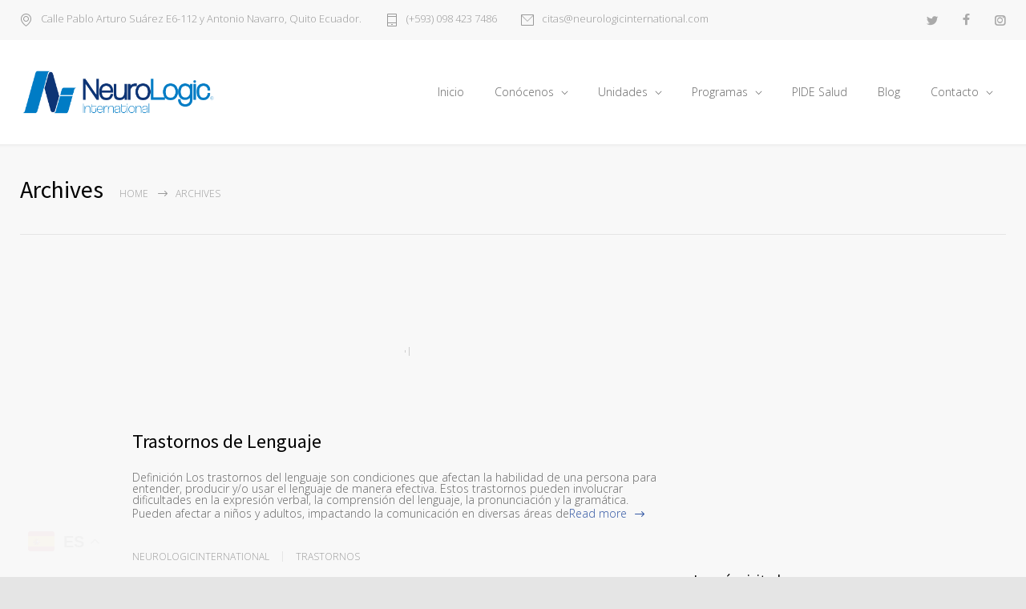

--- FILE ---
content_type: text/html; charset=UTF-8
request_url: https://neurologicinternational.com/tag/trastornos-de-lenguaje/
body_size: 21529
content:
<!DOCTYPE html>
<html lang="es">
		<head>
		<!--meta-->
		<meta http-equiv="content-type" content="text/html; charset=UTF-8" />
		<meta name="generator" content="WordPress 6.9" />
		<meta name="viewport" content="width=device-width, initial-scale=1, maximum-scale=1" />
		<meta name="description" content="Centro de Neurología, Salud Mental y Neurorrehabilitación" />
		<meta name="format-detection" content="telephone=no" />
		<!--style-->
		<link rel="alternate" type="application/rss+xml" title="RSS 2.0" href="https://neurologicinternational.com/feed/">
		<link rel="pingback" href="https://neurologicinternational.com/xmlrpc.php" />
				<meta name='robots' content='index, follow, max-image-preview:large, max-snippet:-1, max-video-preview:-1' />
<script id="cookieyes" type="6371abb2f11a587cd2db4e2c-text/javascript" src="https://cdn-cookieyes.com/client_data/46c06b4a0f8d7e1cb08f23b8/script.js"></script><!-- Etiqueta de Google (gtag.js) modo de consentimiento dataLayer añadido por Site Kit -->
<script type="6371abb2f11a587cd2db4e2c-text/javascript" id="google_gtagjs-js-consent-mode-data-layer">
/* <![CDATA[ */
window.dataLayer = window.dataLayer || [];function gtag(){dataLayer.push(arguments);}
gtag('consent', 'default', {"ad_personalization":"denied","ad_storage":"denied","ad_user_data":"denied","analytics_storage":"denied","functionality_storage":"denied","security_storage":"denied","personalization_storage":"denied","region":["AT","BE","BG","CH","CY","CZ","DE","DK","EE","ES","FI","FR","GB","GR","HR","HU","IE","IS","IT","LI","LT","LU","LV","MT","NL","NO","PL","PT","RO","SE","SI","SK"],"wait_for_update":500});
window._googlesitekitConsentCategoryMap = {"statistics":["analytics_storage"],"marketing":["ad_storage","ad_user_data","ad_personalization"],"functional":["functionality_storage","security_storage"],"preferences":["personalization_storage"]};
window._googlesitekitConsents = {"ad_personalization":"denied","ad_storage":"denied","ad_user_data":"denied","analytics_storage":"denied","functionality_storage":"denied","security_storage":"denied","personalization_storage":"denied","region":["AT","BE","BG","CH","CY","CZ","DE","DK","EE","ES","FI","FR","GB","GR","HR","HU","IE","IS","IT","LI","LT","LU","LV","MT","NL","NO","PL","PT","RO","SE","SI","SK"],"wait_for_update":500};
/* ]]> */
</script>
<!-- Fin de la etiqueta Google (gtag.js) modo de consentimiento dataLayer añadido por Site Kit -->

	<!-- This site is optimized with the Yoast SEO plugin v26.8 - https://yoast.com/product/yoast-seo-wordpress/ -->
	<title>Trastornos de Lenguaje Archives - NeuroLogic International</title>
	<link rel="canonical" href="https://neurologicinternational.com/tag/trastornos-de-lenguaje/" />
	<meta property="og:locale" content="es_ES" />
	<meta property="og:type" content="article" />
	<meta property="og:title" content="Trastornos de Lenguaje Archives - NeuroLogic International" />
	<meta property="og:url" content="https://neurologicinternational.com/tag/trastornos-de-lenguaje/" />
	<meta property="og:site_name" content="NeuroLogic International" />
	<meta property="og:image" content="https://neurologicinternational.com/wp-content/uploads/2023/12/post-page-imagen-neurologic.jpg" />
	<meta property="og:image:width" content="1200" />
	<meta property="og:image:height" content="675" />
	<meta property="og:image:type" content="image/jpeg" />
	<meta name="twitter:card" content="summary_large_image" />
	<meta name="twitter:site" content="@NeuroLogicInt" />
	<script type="application/ld+json" class="yoast-schema-graph">{"@context":"https://schema.org","@graph":[{"@type":"CollectionPage","@id":"https://neurologicinternational.com/tag/trastornos-de-lenguaje/","url":"https://neurologicinternational.com/tag/trastornos-de-lenguaje/","name":"Trastornos de Lenguaje Archives - NeuroLogic International","isPartOf":{"@id":"https://neurologicinternational.com/#website"},"primaryImageOfPage":{"@id":"https://neurologicinternational.com/tag/trastornos-de-lenguaje/#primaryimage"},"image":{"@id":"https://neurologicinternational.com/tag/trastornos-de-lenguaje/#primaryimage"},"thumbnailUrl":"https://neurologicinternational.com/wp-content/uploads/2024/01/IMAGENES-TRASTORNOS_Trastornos-de-Lenguaje.jpg","breadcrumb":{"@id":"https://neurologicinternational.com/tag/trastornos-de-lenguaje/#breadcrumb"},"inLanguage":"es"},{"@type":"ImageObject","inLanguage":"es","@id":"https://neurologicinternational.com/tag/trastornos-de-lenguaje/#primaryimage","url":"https://neurologicinternational.com/wp-content/uploads/2024/01/IMAGENES-TRASTORNOS_Trastornos-de-Lenguaje.jpg","contentUrl":"https://neurologicinternational.com/wp-content/uploads/2024/01/IMAGENES-TRASTORNOS_Trastornos-de-Lenguaje.jpg","width":1397,"height":931,"caption":"trastornos de lenguaje neurologic international"},{"@type":"BreadcrumbList","@id":"https://neurologicinternational.com/tag/trastornos-de-lenguaje/#breadcrumb","itemListElement":[{"@type":"ListItem","position":1,"name":"Home","item":"https://neurologicinternational.com/"},{"@type":"ListItem","position":2,"name":"Trastornos de Lenguaje"}]},{"@type":"WebSite","@id":"https://neurologicinternational.com/#website","url":"https://neurologicinternational.com/","name":"NeuroLogic International","description":"Centro de Neurología, Salud Mental y Neurorrehabilitación","publisher":{"@id":"https://neurologicinternational.com/#organization"},"alternateName":"NeuroLogic Centro de servicio integral en Neurología, Salud Mental y Neurorrehabilitación","potentialAction":[{"@type":"SearchAction","target":{"@type":"EntryPoint","urlTemplate":"https://neurologicinternational.com/?s={search_term_string}"},"query-input":{"@type":"PropertyValueSpecification","valueRequired":true,"valueName":"search_term_string"}}],"inLanguage":"es"},{"@type":"Organization","@id":"https://neurologicinternational.com/#organization","name":"NeuroLogic International","alternateName":"NeuroLogic Centro de servicio integral en Neurología, Salud Mental y Neurorrehabilitación","url":"https://neurologicinternational.com/","logo":{"@type":"ImageObject","inLanguage":"es","@id":"https://neurologicinternational.com/#/schema/logo/image/","url":"https://neurologicinternational.com/wp-content/uploads/2023/12/Neurologic-Color-1.jpg","contentUrl":"https://neurologicinternational.com/wp-content/uploads/2023/12/Neurologic-Color-1.jpg","width":1642,"height":391,"caption":"NeuroLogic International"},"image":{"@id":"https://neurologicinternational.com/#/schema/logo/image/"},"sameAs":["https://www.facebook.com/NeuroLogicInternational/","https://x.com/NeuroLogicInt","https://www.instagram.com/neurologicinternational","https://www.youtube.com/channel/UCIsn8Uz7qJKsc4moNE1kmHA"]}]}</script>
	<!-- / Yoast SEO plugin. -->


<link rel='dns-prefetch' href='//www.googletagmanager.com' />
<link rel='dns-prefetch' href='//fonts.googleapis.com' />
<link rel="alternate" type="application/rss+xml" title="NeuroLogic International &raquo; Feed" href="https://neurologicinternational.com/feed/" />
<link rel="alternate" type="application/rss+xml" title="NeuroLogic International &raquo; Feed de los comentarios" href="https://neurologicinternational.com/comments/feed/" />
<link rel="alternate" type="application/rss+xml" title="NeuroLogic International &raquo; Etiqueta Trastornos de Lenguaje del feed" href="https://neurologicinternational.com/tag/trastornos-de-lenguaje/feed/" />
<style id='wp-img-auto-sizes-contain-inline-css' type='text/css'>
img:is([sizes=auto i],[sizes^="auto," i]){contain-intrinsic-size:3000px 1500px}
/*# sourceURL=wp-img-auto-sizes-contain-inline-css */
</style>
<link rel='stylesheet' id='wppb_css-css' href='https://neurologicinternational.com/wp-content/plugins/progress-bar/css/wppb.css?ver=2.2.4' type='text/css' media='all' />
<style id='wp-emoji-styles-inline-css' type='text/css'>

	img.wp-smiley, img.emoji {
		display: inline !important;
		border: none !important;
		box-shadow: none !important;
		height: 1em !important;
		width: 1em !important;
		margin: 0 0.07em !important;
		vertical-align: -0.1em !important;
		background: none !important;
		padding: 0 !important;
	}
/*# sourceURL=wp-emoji-styles-inline-css */
</style>
<style id='wp-block-library-inline-css' type='text/css'>
:root{--wp-block-synced-color:#7a00df;--wp-block-synced-color--rgb:122,0,223;--wp-bound-block-color:var(--wp-block-synced-color);--wp-editor-canvas-background:#ddd;--wp-admin-theme-color:#007cba;--wp-admin-theme-color--rgb:0,124,186;--wp-admin-theme-color-darker-10:#006ba1;--wp-admin-theme-color-darker-10--rgb:0,107,160.5;--wp-admin-theme-color-darker-20:#005a87;--wp-admin-theme-color-darker-20--rgb:0,90,135;--wp-admin-border-width-focus:2px}@media (min-resolution:192dpi){:root{--wp-admin-border-width-focus:1.5px}}.wp-element-button{cursor:pointer}:root .has-very-light-gray-background-color{background-color:#eee}:root .has-very-dark-gray-background-color{background-color:#313131}:root .has-very-light-gray-color{color:#eee}:root .has-very-dark-gray-color{color:#313131}:root .has-vivid-green-cyan-to-vivid-cyan-blue-gradient-background{background:linear-gradient(135deg,#00d084,#0693e3)}:root .has-purple-crush-gradient-background{background:linear-gradient(135deg,#34e2e4,#4721fb 50%,#ab1dfe)}:root .has-hazy-dawn-gradient-background{background:linear-gradient(135deg,#faaca8,#dad0ec)}:root .has-subdued-olive-gradient-background{background:linear-gradient(135deg,#fafae1,#67a671)}:root .has-atomic-cream-gradient-background{background:linear-gradient(135deg,#fdd79a,#004a59)}:root .has-nightshade-gradient-background{background:linear-gradient(135deg,#330968,#31cdcf)}:root .has-midnight-gradient-background{background:linear-gradient(135deg,#020381,#2874fc)}:root{--wp--preset--font-size--normal:16px;--wp--preset--font-size--huge:42px}.has-regular-font-size{font-size:1em}.has-larger-font-size{font-size:2.625em}.has-normal-font-size{font-size:var(--wp--preset--font-size--normal)}.has-huge-font-size{font-size:var(--wp--preset--font-size--huge)}.has-text-align-center{text-align:center}.has-text-align-left{text-align:left}.has-text-align-right{text-align:right}.has-fit-text{white-space:nowrap!important}#end-resizable-editor-section{display:none}.aligncenter{clear:both}.items-justified-left{justify-content:flex-start}.items-justified-center{justify-content:center}.items-justified-right{justify-content:flex-end}.items-justified-space-between{justify-content:space-between}.screen-reader-text{border:0;clip-path:inset(50%);height:1px;margin:-1px;overflow:hidden;padding:0;position:absolute;width:1px;word-wrap:normal!important}.screen-reader-text:focus{background-color:#ddd;clip-path:none;color:#444;display:block;font-size:1em;height:auto;left:5px;line-height:normal;padding:15px 23px 14px;text-decoration:none;top:5px;width:auto;z-index:100000}html :where(.has-border-color){border-style:solid}html :where([style*=border-top-color]){border-top-style:solid}html :where([style*=border-right-color]){border-right-style:solid}html :where([style*=border-bottom-color]){border-bottom-style:solid}html :where([style*=border-left-color]){border-left-style:solid}html :where([style*=border-width]){border-style:solid}html :where([style*=border-top-width]){border-top-style:solid}html :where([style*=border-right-width]){border-right-style:solid}html :where([style*=border-bottom-width]){border-bottom-style:solid}html :where([style*=border-left-width]){border-left-style:solid}html :where(img[class*=wp-image-]){height:auto;max-width:100%}:where(figure){margin:0 0 1em}html :where(.is-position-sticky){--wp-admin--admin-bar--position-offset:var(--wp-admin--admin-bar--height,0px)}@media screen and (max-width:600px){html :where(.is-position-sticky){--wp-admin--admin-bar--position-offset:0px}}

/*# sourceURL=wp-block-library-inline-css */
</style><style id='wp-block-embed-inline-css' type='text/css'>
.wp-block-embed.alignleft,.wp-block-embed.alignright,.wp-block[data-align=left]>[data-type="core/embed"],.wp-block[data-align=right]>[data-type="core/embed"]{max-width:360px;width:100%}.wp-block-embed.alignleft .wp-block-embed__wrapper,.wp-block-embed.alignright .wp-block-embed__wrapper,.wp-block[data-align=left]>[data-type="core/embed"] .wp-block-embed__wrapper,.wp-block[data-align=right]>[data-type="core/embed"] .wp-block-embed__wrapper{min-width:280px}.wp-block-cover .wp-block-embed{min-height:240px;min-width:320px}.wp-block-embed{overflow-wrap:break-word}.wp-block-embed :where(figcaption){margin-bottom:1em;margin-top:.5em}.wp-block-embed iframe{max-width:100%}.wp-block-embed__wrapper{position:relative}.wp-embed-responsive .wp-has-aspect-ratio .wp-block-embed__wrapper:before{content:"";display:block;padding-top:50%}.wp-embed-responsive .wp-has-aspect-ratio iframe{bottom:0;height:100%;left:0;position:absolute;right:0;top:0;width:100%}.wp-embed-responsive .wp-embed-aspect-21-9 .wp-block-embed__wrapper:before{padding-top:42.85%}.wp-embed-responsive .wp-embed-aspect-18-9 .wp-block-embed__wrapper:before{padding-top:50%}.wp-embed-responsive .wp-embed-aspect-16-9 .wp-block-embed__wrapper:before{padding-top:56.25%}.wp-embed-responsive .wp-embed-aspect-4-3 .wp-block-embed__wrapper:before{padding-top:75%}.wp-embed-responsive .wp-embed-aspect-1-1 .wp-block-embed__wrapper:before{padding-top:100%}.wp-embed-responsive .wp-embed-aspect-9-16 .wp-block-embed__wrapper:before{padding-top:177.77%}.wp-embed-responsive .wp-embed-aspect-1-2 .wp-block-embed__wrapper:before{padding-top:200%}
/*# sourceURL=https://neurologicinternational.com/wp-includes/blocks/embed/style.min.css */
</style>
<style id='wp-block-embed-theme-inline-css' type='text/css'>
.wp-block-embed :where(figcaption){color:#555;font-size:13px;text-align:center}.is-dark-theme .wp-block-embed :where(figcaption){color:#ffffffa6}.wp-block-embed{margin:0 0 1em}
/*# sourceURL=https://neurologicinternational.com/wp-includes/blocks/embed/theme.min.css */
</style>
<style id='global-styles-inline-css' type='text/css'>
:root{--wp--preset--aspect-ratio--square: 1;--wp--preset--aspect-ratio--4-3: 4/3;--wp--preset--aspect-ratio--3-4: 3/4;--wp--preset--aspect-ratio--3-2: 3/2;--wp--preset--aspect-ratio--2-3: 2/3;--wp--preset--aspect-ratio--16-9: 16/9;--wp--preset--aspect-ratio--9-16: 9/16;--wp--preset--color--black: #000000;--wp--preset--color--cyan-bluish-gray: #abb8c3;--wp--preset--color--white: #ffffff;--wp--preset--color--pale-pink: #f78da7;--wp--preset--color--vivid-red: #cf2e2e;--wp--preset--color--luminous-vivid-orange: #ff6900;--wp--preset--color--luminous-vivid-amber: #fcb900;--wp--preset--color--light-green-cyan: #7bdcb5;--wp--preset--color--vivid-green-cyan: #00d084;--wp--preset--color--pale-cyan-blue: #8ed1fc;--wp--preset--color--vivid-cyan-blue: #0693e3;--wp--preset--color--vivid-purple: #9b51e0;--wp--preset--color--medicenter-light-blue: #42B3E5;--wp--preset--color--medicenter-dark-blue: #3156A3;--wp--preset--color--medicenter-blue: #0384CE;--wp--preset--color--medicenter-green: #7CBA3D;--wp--preset--color--medicenter-orange: #FFA800;--wp--preset--color--medicenter-red: #F37548;--wp--preset--color--medicenter-turquoise: #00B6CC;--wp--preset--color--medicenter-violet: #9187C4;--wp--preset--gradient--vivid-cyan-blue-to-vivid-purple: linear-gradient(135deg,rgb(6,147,227) 0%,rgb(155,81,224) 100%);--wp--preset--gradient--light-green-cyan-to-vivid-green-cyan: linear-gradient(135deg,rgb(122,220,180) 0%,rgb(0,208,130) 100%);--wp--preset--gradient--luminous-vivid-amber-to-luminous-vivid-orange: linear-gradient(135deg,rgb(252,185,0) 0%,rgb(255,105,0) 100%);--wp--preset--gradient--luminous-vivid-orange-to-vivid-red: linear-gradient(135deg,rgb(255,105,0) 0%,rgb(207,46,46) 100%);--wp--preset--gradient--very-light-gray-to-cyan-bluish-gray: linear-gradient(135deg,rgb(238,238,238) 0%,rgb(169,184,195) 100%);--wp--preset--gradient--cool-to-warm-spectrum: linear-gradient(135deg,rgb(74,234,220) 0%,rgb(151,120,209) 20%,rgb(207,42,186) 40%,rgb(238,44,130) 60%,rgb(251,105,98) 80%,rgb(254,248,76) 100%);--wp--preset--gradient--blush-light-purple: linear-gradient(135deg,rgb(255,206,236) 0%,rgb(152,150,240) 100%);--wp--preset--gradient--blush-bordeaux: linear-gradient(135deg,rgb(254,205,165) 0%,rgb(254,45,45) 50%,rgb(107,0,62) 100%);--wp--preset--gradient--luminous-dusk: linear-gradient(135deg,rgb(255,203,112) 0%,rgb(199,81,192) 50%,rgb(65,88,208) 100%);--wp--preset--gradient--pale-ocean: linear-gradient(135deg,rgb(255,245,203) 0%,rgb(182,227,212) 50%,rgb(51,167,181) 100%);--wp--preset--gradient--electric-grass: linear-gradient(135deg,rgb(202,248,128) 0%,rgb(113,206,126) 100%);--wp--preset--gradient--midnight: linear-gradient(135deg,rgb(2,3,129) 0%,rgb(40,116,252) 100%);--wp--preset--font-size--small: 13px;--wp--preset--font-size--medium: 20px;--wp--preset--font-size--large: 36px;--wp--preset--font-size--x-large: 42px;--wp--preset--spacing--20: 0.44rem;--wp--preset--spacing--30: 0.67rem;--wp--preset--spacing--40: 1rem;--wp--preset--spacing--50: 1.5rem;--wp--preset--spacing--60: 2.25rem;--wp--preset--spacing--70: 3.38rem;--wp--preset--spacing--80: 5.06rem;--wp--preset--shadow--natural: 6px 6px 9px rgba(0, 0, 0, 0.2);--wp--preset--shadow--deep: 12px 12px 50px rgba(0, 0, 0, 0.4);--wp--preset--shadow--sharp: 6px 6px 0px rgba(0, 0, 0, 0.2);--wp--preset--shadow--outlined: 6px 6px 0px -3px rgb(255, 255, 255), 6px 6px rgb(0, 0, 0);--wp--preset--shadow--crisp: 6px 6px 0px rgb(0, 0, 0);}:where(.is-layout-flex){gap: 0.5em;}:where(.is-layout-grid){gap: 0.5em;}body .is-layout-flex{display: flex;}.is-layout-flex{flex-wrap: wrap;align-items: center;}.is-layout-flex > :is(*, div){margin: 0;}body .is-layout-grid{display: grid;}.is-layout-grid > :is(*, div){margin: 0;}:where(.wp-block-columns.is-layout-flex){gap: 2em;}:where(.wp-block-columns.is-layout-grid){gap: 2em;}:where(.wp-block-post-template.is-layout-flex){gap: 1.25em;}:where(.wp-block-post-template.is-layout-grid){gap: 1.25em;}.has-black-color{color: var(--wp--preset--color--black) !important;}.has-cyan-bluish-gray-color{color: var(--wp--preset--color--cyan-bluish-gray) !important;}.has-white-color{color: var(--wp--preset--color--white) !important;}.has-pale-pink-color{color: var(--wp--preset--color--pale-pink) !important;}.has-vivid-red-color{color: var(--wp--preset--color--vivid-red) !important;}.has-luminous-vivid-orange-color{color: var(--wp--preset--color--luminous-vivid-orange) !important;}.has-luminous-vivid-amber-color{color: var(--wp--preset--color--luminous-vivid-amber) !important;}.has-light-green-cyan-color{color: var(--wp--preset--color--light-green-cyan) !important;}.has-vivid-green-cyan-color{color: var(--wp--preset--color--vivid-green-cyan) !important;}.has-pale-cyan-blue-color{color: var(--wp--preset--color--pale-cyan-blue) !important;}.has-vivid-cyan-blue-color{color: var(--wp--preset--color--vivid-cyan-blue) !important;}.has-vivid-purple-color{color: var(--wp--preset--color--vivid-purple) !important;}.has-black-background-color{background-color: var(--wp--preset--color--black) !important;}.has-cyan-bluish-gray-background-color{background-color: var(--wp--preset--color--cyan-bluish-gray) !important;}.has-white-background-color{background-color: var(--wp--preset--color--white) !important;}.has-pale-pink-background-color{background-color: var(--wp--preset--color--pale-pink) !important;}.has-vivid-red-background-color{background-color: var(--wp--preset--color--vivid-red) !important;}.has-luminous-vivid-orange-background-color{background-color: var(--wp--preset--color--luminous-vivid-orange) !important;}.has-luminous-vivid-amber-background-color{background-color: var(--wp--preset--color--luminous-vivid-amber) !important;}.has-light-green-cyan-background-color{background-color: var(--wp--preset--color--light-green-cyan) !important;}.has-vivid-green-cyan-background-color{background-color: var(--wp--preset--color--vivid-green-cyan) !important;}.has-pale-cyan-blue-background-color{background-color: var(--wp--preset--color--pale-cyan-blue) !important;}.has-vivid-cyan-blue-background-color{background-color: var(--wp--preset--color--vivid-cyan-blue) !important;}.has-vivid-purple-background-color{background-color: var(--wp--preset--color--vivid-purple) !important;}.has-black-border-color{border-color: var(--wp--preset--color--black) !important;}.has-cyan-bluish-gray-border-color{border-color: var(--wp--preset--color--cyan-bluish-gray) !important;}.has-white-border-color{border-color: var(--wp--preset--color--white) !important;}.has-pale-pink-border-color{border-color: var(--wp--preset--color--pale-pink) !important;}.has-vivid-red-border-color{border-color: var(--wp--preset--color--vivid-red) !important;}.has-luminous-vivid-orange-border-color{border-color: var(--wp--preset--color--luminous-vivid-orange) !important;}.has-luminous-vivid-amber-border-color{border-color: var(--wp--preset--color--luminous-vivid-amber) !important;}.has-light-green-cyan-border-color{border-color: var(--wp--preset--color--light-green-cyan) !important;}.has-vivid-green-cyan-border-color{border-color: var(--wp--preset--color--vivid-green-cyan) !important;}.has-pale-cyan-blue-border-color{border-color: var(--wp--preset--color--pale-cyan-blue) !important;}.has-vivid-cyan-blue-border-color{border-color: var(--wp--preset--color--vivid-cyan-blue) !important;}.has-vivid-purple-border-color{border-color: var(--wp--preset--color--vivid-purple) !important;}.has-vivid-cyan-blue-to-vivid-purple-gradient-background{background: var(--wp--preset--gradient--vivid-cyan-blue-to-vivid-purple) !important;}.has-light-green-cyan-to-vivid-green-cyan-gradient-background{background: var(--wp--preset--gradient--light-green-cyan-to-vivid-green-cyan) !important;}.has-luminous-vivid-amber-to-luminous-vivid-orange-gradient-background{background: var(--wp--preset--gradient--luminous-vivid-amber-to-luminous-vivid-orange) !important;}.has-luminous-vivid-orange-to-vivid-red-gradient-background{background: var(--wp--preset--gradient--luminous-vivid-orange-to-vivid-red) !important;}.has-very-light-gray-to-cyan-bluish-gray-gradient-background{background: var(--wp--preset--gradient--very-light-gray-to-cyan-bluish-gray) !important;}.has-cool-to-warm-spectrum-gradient-background{background: var(--wp--preset--gradient--cool-to-warm-spectrum) !important;}.has-blush-light-purple-gradient-background{background: var(--wp--preset--gradient--blush-light-purple) !important;}.has-blush-bordeaux-gradient-background{background: var(--wp--preset--gradient--blush-bordeaux) !important;}.has-luminous-dusk-gradient-background{background: var(--wp--preset--gradient--luminous-dusk) !important;}.has-pale-ocean-gradient-background{background: var(--wp--preset--gradient--pale-ocean) !important;}.has-electric-grass-gradient-background{background: var(--wp--preset--gradient--electric-grass) !important;}.has-midnight-gradient-background{background: var(--wp--preset--gradient--midnight) !important;}.has-small-font-size{font-size: var(--wp--preset--font-size--small) !important;}.has-medium-font-size{font-size: var(--wp--preset--font-size--medium) !important;}.has-large-font-size{font-size: var(--wp--preset--font-size--large) !important;}.has-x-large-font-size{font-size: var(--wp--preset--font-size--x-large) !important;}
/*# sourceURL=global-styles-inline-css */
</style>

<style id='classic-theme-styles-inline-css' type='text/css'>
/*! This file is auto-generated */
.wp-block-button__link{color:#fff;background-color:#32373c;border-radius:9999px;box-shadow:none;text-decoration:none;padding:calc(.667em + 2px) calc(1.333em + 2px);font-size:1.125em}.wp-block-file__button{background:#32373c;color:#fff;text-decoration:none}
/*# sourceURL=/wp-includes/css/classic-themes.min.css */
</style>
<link rel='stylesheet' id='wp-components-css' href='https://neurologicinternational.com/wp-includes/css/dist/components/style.min.css?ver=1008b48b3fa872374e5e56531cb6126a' type='text/css' media='all' />
<link rel='stylesheet' id='wp-preferences-css' href='https://neurologicinternational.com/wp-includes/css/dist/preferences/style.min.css?ver=1008b48b3fa872374e5e56531cb6126a' type='text/css' media='all' />
<link rel='stylesheet' id='wp-block-editor-css' href='https://neurologicinternational.com/wp-includes/css/dist/block-editor/style.min.css?ver=1008b48b3fa872374e5e56531cb6126a' type='text/css' media='all' />
<link rel='stylesheet' id='popup-maker-block-library-style-css' href='https://neurologicinternational.com/wp-content/plugins/popup-maker/dist/packages/block-library-style.css?ver=dbea705cfafe089d65f1' type='text/css' media='all' />
<style id='dominant-color-styles-inline-css' type='text/css'>
img[data-dominant-color]:not(.has-transparency) { background-color: var(--dominant-color); }
/*# sourceURL=dominant-color-styles-inline-css */
</style>
<link rel='stylesheet' id='float-menu-css' href='https://neurologicinternational.com/wp-content/plugins/float-menu/public/assets/css/style.min.css?ver=7.2.2' type='text/css' media='all' />
<link rel='stylesheet' id='float-menu-fontawesome-css' href='https://neurologicinternational.com/wp-content/plugins/float-menu/vendors/fontawesome/css/all.min.css?ver=7.1' type='text/css' media='all' />
<link rel='stylesheet' id='google-font-source-sans-pro-css' href='//fonts.googleapis.com/css?family=Source+Sans+Pro%3A400%2C200%2C300%2C600%2C700&#038;subset=latin%2Clatin-ext&#038;ver=1008b48b3fa872374e5e56531cb6126a' type='text/css' media='all' />
<link rel='stylesheet' id='google-font-content-css' href='//fonts.googleapis.com/css?family=Open+Sans%3A300&#038;ver=1008b48b3fa872374e5e56531cb6126a' type='text/css' media='all' />
<link rel='stylesheet' id='google-font-pt-serif-css' href='//fonts.googleapis.com/css?family=PT+Serif%3A400italic&#038;subset=latin%2Clatin-ext&#038;ver=1008b48b3fa872374e5e56531cb6126a' type='text/css' media='all' />
<link rel='stylesheet' id='reset-css' href='https://neurologicinternational.com/wp-content/themes/medicenter/style/reset.css?ver=1008b48b3fa872374e5e56531cb6126a' type='text/css' media='all' />
<link rel='stylesheet' id='superfish-css' href='https://neurologicinternational.com/wp-content/themes/medicenter/style/superfish.css?ver=1008b48b3fa872374e5e56531cb6126a' type='text/css' media='all' />
<link rel='stylesheet' id='prettyPhoto-css' href='https://neurologicinternational.com/wp-content/themes/medicenter/style/prettyPhoto.css?ver=1008b48b3fa872374e5e56531cb6126a' type='text/css' media='all' />
<link rel='stylesheet' id='jquery-qtip-css' href='https://neurologicinternational.com/wp-content/themes/medicenter/style/jquery.qtip.css?ver=1008b48b3fa872374e5e56531cb6126a' type='text/css' media='all' />
<link rel='stylesheet' id='odometer-css' href='https://neurologicinternational.com/wp-content/themes/medicenter/style/odometer-theme-default.css?ver=1008b48b3fa872374e5e56531cb6126a' type='text/css' media='all' />
<link rel='stylesheet' id='animations-css' href='https://neurologicinternational.com/wp-content/themes/medicenter/style/animations.css?ver=1008b48b3fa872374e5e56531cb6126a' type='text/css' media='all' />
<link rel='stylesheet' id='main-style-css' href='https://neurologicinternational.com/wp-content/themes/medicenter/style.css?ver=1008b48b3fa872374e5e56531cb6126a' type='text/css' media='all' />
<link rel='stylesheet' id='responsive-css' href='https://neurologicinternational.com/wp-content/themes/medicenter/style/responsive.css?ver=1008b48b3fa872374e5e56531cb6126a' type='text/css' media='all' />
<link rel='stylesheet' id='mc-features-css' href='https://neurologicinternational.com/wp-content/themes/medicenter/fonts/features/style.css?ver=1008b48b3fa872374e5e56531cb6126a' type='text/css' media='all' />
<link rel='stylesheet' id='mc-template-css' href='https://neurologicinternational.com/wp-content/themes/medicenter/fonts/template/style.css?ver=1008b48b3fa872374e5e56531cb6126a' type='text/css' media='all' />
<link rel='stylesheet' id='mc-social-css' href='https://neurologicinternational.com/wp-content/themes/medicenter/fonts/social/style.css?ver=1008b48b3fa872374e5e56531cb6126a' type='text/css' media='all' />
<link rel='stylesheet' id='custom-css' href='https://neurologicinternational.com/wp-content/themes/medicenter/custom.css?ver=1008b48b3fa872374e5e56531cb6126a' type='text/css' media='all' />
<link rel='stylesheet' id='js_composer_front-css' href='https://neurologicinternational.com/wp-content/plugins/js_composer/assets/css/js_composer.min.css?ver=7.2' type='text/css' media='all' />
<style id='wp-block-button-inline-css' type='text/css'>
.wp-block-button__link{align-content:center;box-sizing:border-box;cursor:pointer;display:inline-block;height:100%;text-align:center;word-break:break-word}.wp-block-button__link.aligncenter{text-align:center}.wp-block-button__link.alignright{text-align:right}:where(.wp-block-button__link){border-radius:9999px;box-shadow:none;padding:calc(.667em + 2px) calc(1.333em + 2px);text-decoration:none}.wp-block-button[style*=text-decoration] .wp-block-button__link{text-decoration:inherit}.wp-block-buttons>.wp-block-button.has-custom-width{max-width:none}.wp-block-buttons>.wp-block-button.has-custom-width .wp-block-button__link{width:100%}.wp-block-buttons>.wp-block-button.has-custom-font-size .wp-block-button__link{font-size:inherit}.wp-block-buttons>.wp-block-button.wp-block-button__width-25{width:calc(25% - var(--wp--style--block-gap, .5em)*.75)}.wp-block-buttons>.wp-block-button.wp-block-button__width-50{width:calc(50% - var(--wp--style--block-gap, .5em)*.5)}.wp-block-buttons>.wp-block-button.wp-block-button__width-75{width:calc(75% - var(--wp--style--block-gap, .5em)*.25)}.wp-block-buttons>.wp-block-button.wp-block-button__width-100{flex-basis:100%;width:100%}.wp-block-buttons.is-vertical>.wp-block-button.wp-block-button__width-25{width:25%}.wp-block-buttons.is-vertical>.wp-block-button.wp-block-button__width-50{width:50%}.wp-block-buttons.is-vertical>.wp-block-button.wp-block-button__width-75{width:75%}.wp-block-button.is-style-squared,.wp-block-button__link.wp-block-button.is-style-squared{border-radius:0}.wp-block-button.no-border-radius,.wp-block-button__link.no-border-radius{border-radius:0!important}:root :where(.wp-block-button .wp-block-button__link.is-style-outline),:root :where(.wp-block-button.is-style-outline>.wp-block-button__link){border:2px solid;padding:.667em 1.333em}:root :where(.wp-block-button .wp-block-button__link.is-style-outline:not(.has-text-color)),:root :where(.wp-block-button.is-style-outline>.wp-block-button__link:not(.has-text-color)){color:currentColor}:root :where(.wp-block-button .wp-block-button__link.is-style-outline:not(.has-background)),:root :where(.wp-block-button.is-style-outline>.wp-block-button__link:not(.has-background)){background-color:initial;background-image:none}
/*# sourceURL=https://neurologicinternational.com/wp-includes/blocks/button/style.min.css */
</style>
<style id='wp-block-search-inline-css' type='text/css'>
.wp-block-search__button{margin-left:10px;word-break:normal}.wp-block-search__button.has-icon{line-height:0}.wp-block-search__button svg{height:1.25em;min-height:24px;min-width:24px;width:1.25em;fill:currentColor;vertical-align:text-bottom}:where(.wp-block-search__button){border:1px solid #ccc;padding:6px 10px}.wp-block-search__inside-wrapper{display:flex;flex:auto;flex-wrap:nowrap;max-width:100%}.wp-block-search__label{width:100%}.wp-block-search.wp-block-search__button-only .wp-block-search__button{box-sizing:border-box;display:flex;flex-shrink:0;justify-content:center;margin-left:0;max-width:100%}.wp-block-search.wp-block-search__button-only .wp-block-search__inside-wrapper{min-width:0!important;transition-property:width}.wp-block-search.wp-block-search__button-only .wp-block-search__input{flex-basis:100%;transition-duration:.3s}.wp-block-search.wp-block-search__button-only.wp-block-search__searchfield-hidden,.wp-block-search.wp-block-search__button-only.wp-block-search__searchfield-hidden .wp-block-search__inside-wrapper{overflow:hidden}.wp-block-search.wp-block-search__button-only.wp-block-search__searchfield-hidden .wp-block-search__input{border-left-width:0!important;border-right-width:0!important;flex-basis:0;flex-grow:0;margin:0;min-width:0!important;padding-left:0!important;padding-right:0!important;width:0!important}:where(.wp-block-search__input){appearance:none;border:1px solid #949494;flex-grow:1;font-family:inherit;font-size:inherit;font-style:inherit;font-weight:inherit;letter-spacing:inherit;line-height:inherit;margin-left:0;margin-right:0;min-width:3rem;padding:8px;text-decoration:unset!important;text-transform:inherit}:where(.wp-block-search__button-inside .wp-block-search__inside-wrapper){background-color:#fff;border:1px solid #949494;box-sizing:border-box;padding:4px}:where(.wp-block-search__button-inside .wp-block-search__inside-wrapper) .wp-block-search__input{border:none;border-radius:0;padding:0 4px}:where(.wp-block-search__button-inside .wp-block-search__inside-wrapper) .wp-block-search__input:focus{outline:none}:where(.wp-block-search__button-inside .wp-block-search__inside-wrapper) :where(.wp-block-search__button){padding:4px 8px}.wp-block-search.aligncenter .wp-block-search__inside-wrapper{margin:auto}.wp-block[data-align=right] .wp-block-search.wp-block-search__button-only .wp-block-search__inside-wrapper{float:right}
/*# sourceURL=https://neurologicinternational.com/wp-includes/blocks/search/style.min.css */
</style>
<link rel='stylesheet' id='site-reviews-css' href='https://neurologicinternational.com/wp-content/plugins/site-reviews/assets/styles/default.css?ver=7.2.13' type='text/css' media='all' />
<style id='site-reviews-inline-css' type='text/css'>
:root{--glsr-star-empty:url(https://neurologicinternational.com/wp-content/plugins/site-reviews/assets/images/stars/default/star-empty.svg);--glsr-star-error:url(https://neurologicinternational.com/wp-content/plugins/site-reviews/assets/images/stars/default/star-error.svg);--glsr-star-full:url(https://neurologicinternational.com/wp-content/plugins/site-reviews/assets/images/stars/default/star-full.svg);--glsr-star-half:url(https://neurologicinternational.com/wp-content/plugins/site-reviews/assets/images/stars/default/star-half.svg)}

/*# sourceURL=site-reviews-inline-css */
</style>
<script type="6371abb2f11a587cd2db4e2c-text/javascript" src="https://neurologicinternational.com/wp-includes/js/jquery/jquery.min.js?ver=3.7.1" id="jquery-core-js"></script>
<script type="6371abb2f11a587cd2db4e2c-text/javascript" src="https://neurologicinternational.com/wp-includes/js/jquery/jquery-migrate.min.js?ver=3.4.1" id="jquery-migrate-js"></script>
<script type="6371abb2f11a587cd2db4e2c-text/javascript" id="cookie-law-info-wca-js-before">
/* <![CDATA[ */
const _ckyGsk = true;
//# sourceURL=cookie-law-info-wca-js-before
/* ]]> */
</script>
<script type="6371abb2f11a587cd2db4e2c-text/javascript" src="https://neurologicinternational.com/wp-content/plugins/cookie-law-info/lite/frontend/js/wca.min.js?ver=3.3.9.1" id="cookie-law-info-wca-js"></script>

<!-- Fragmento de código de la etiqueta de Google (gtag.js) añadida por Site Kit -->
<!-- Fragmento de código de Google Analytics añadido por Site Kit -->
<!-- Fragmento de código de Google Ads añadido por Site Kit -->
<script type="6371abb2f11a587cd2db4e2c-text/javascript" src="https://www.googletagmanager.com/gtag/js?id=GT-TQL6J3D" id="google_gtagjs-js" async></script>
<script type="6371abb2f11a587cd2db4e2c-text/javascript" id="google_gtagjs-js-after">
/* <![CDATA[ */
window.dataLayer = window.dataLayer || [];function gtag(){dataLayer.push(arguments);}
gtag("set","linker",{"domains":["neurologicinternational.com"]});
gtag("js", new Date());
gtag("set", "developer_id.dZTNiMT", true);
gtag("config", "GT-TQL6J3D");
gtag("config", "AW-10789803490");
//# sourceURL=google_gtagjs-js-after
/* ]]> */
</script>
<script type="6371abb2f11a587cd2db4e2c-text/javascript"></script><link rel="https://api.w.org/" href="https://neurologicinternational.com/wp-json/" /><link rel="alternate" title="JSON" type="application/json" href="https://neurologicinternational.com/wp-json/wp/v2/tags/189" /><link rel="EditURI" type="application/rsd+xml" title="RSD" href="https://neurologicinternational.com/xmlrpc.php?rsd" />
<meta name="generator" content="auto-sizes 1.7.0">
<meta name="generator" content="dominant-color-images 1.2.0">
<meta name="generator" content="Site Kit by Google 1.171.0" /><meta name="generator" content="performance-lab 4.0.1; plugins: auto-sizes, dominant-color-images, embed-optimizer, image-prioritizer, speculation-rules">
<meta name="ti-site-data" content="[base64]" /><meta name="generator" content="speculation-rules 1.6.0">

<!-- Metaetiquetas de Google AdSense añadidas por Site Kit -->
<meta name="google-adsense-platform-account" content="ca-host-pub-2644536267352236">
<meta name="google-adsense-platform-domain" content="sitekit.withgoogle.com">
<!-- Acabar con las metaetiquetas de Google AdSense añadidas por Site Kit -->

<!-- Meta Pixel Code -->
<script type="6371abb2f11a587cd2db4e2c-text/javascript">
!function(f,b,e,v,n,t,s){if(f.fbq)return;n=f.fbq=function(){n.callMethod?
n.callMethod.apply(n,arguments):n.queue.push(arguments)};if(!f._fbq)f._fbq=n;
n.push=n;n.loaded=!0;n.version='2.0';n.queue=[];t=b.createElement(e);t.async=!0;
t.src=v;s=b.getElementsByTagName(e)[0];s.parentNode.insertBefore(t,s)}(window,
document,'script','https://connect.facebook.net/en_US/fbevents.js');
</script>
<!-- End Meta Pixel Code -->
<script type="6371abb2f11a587cd2db4e2c-text/javascript">var url = window.location.origin + '?ob=open-bridge';
            fbq('set', 'openbridge', '1366941150526786', url);
fbq('init', '1366941150526786', {}, {
    "agent": "wordpress-6.9-4.1.5"
})</script><script type="6371abb2f11a587cd2db4e2c-text/javascript">
    fbq('track', 'PageView', []);
  </script><meta name="generator" content="optimization-detective 1.0.0-beta4; rest_api_unavailable">
<meta name="generator" content="embed-optimizer 1.0.0-beta3">
<meta name="generator" content="Powered by WPBakery Page Builder - drag and drop page builder for WordPress."/>
<meta name="generator" content="image-prioritizer 1.0.0-beta3">
<meta name="google-site-verification" content="rBKFHjtqkK9y3RQOBNbzKe9bMq_k908SQTaadZn7bgk" /><meta name="google-site-verification" content="oVXfhTQk7xr6vbJYP2UaUgwoit0B2l3mVx8Ei5HDVRE" /><!-- Google Tag Manager -->
<script type="6371abb2f11a587cd2db4e2c-text/javascript">(function(w,d,s,l,i){w[l]=w[l]||[];w[l].push({'gtm.start':
new Date().getTime(),event:'gtm.js'});var f=d.getElementsByTagName(s)[0],
j=d.createElement(s),dl=l!='dataLayer'?'&l='+l:'';j.async=true;j.src=
'https://www.googletagmanager.com/gtm.js?id='+i+dl;f.parentNode.insertBefore(j,f);
})(window,document,'script','dataLayer','GTM-NZX7FSN');</script>


<!-- Fragmento de código de Google Tag Manager añadido por Site Kit -->
<script type="6371abb2f11a587cd2db4e2c-text/javascript">
/* <![CDATA[ */

			( function( w, d, s, l, i ) {
				w[l] = w[l] || [];
				w[l].push( {'gtm.start': new Date().getTime(), event: 'gtm.js'} );
				var f = d.getElementsByTagName( s )[0],
					j = d.createElement( s ), dl = l != 'dataLayer' ? '&l=' + l : '';
				j.async = true;
				j.src = 'https://www.googletagmanager.com/gtm.js?id=' + i + dl;
				f.parentNode.insertBefore( j, f );
			} )( window, document, 'script', 'dataLayer', 'GTM-NPVMQ26M' );
			
/* ]]> */
</script>

<!-- Final del fragmento de código de Google Tag Manager añadido por Site Kit -->
<meta name="generator" content="Powered by Slider Revolution 6.6.18 - responsive, Mobile-Friendly Slider Plugin for WordPress with comfortable drag and drop interface." />
<link rel="icon" href="https://neurologicinternational.com/wp-content/uploads/2023/12/cropped-favicon-neurologic-512x512-1-32x32.png" sizes="32x32" />
<link rel="icon" href="https://neurologicinternational.com/wp-content/uploads/2023/12/cropped-favicon-neurologic-512x512-1-192x192.png" sizes="192x192" />
<link rel="apple-touch-icon" href="https://neurologicinternational.com/wp-content/uploads/2023/12/cropped-favicon-neurologic-512x512-1-180x180.png" />
<meta name="msapplication-TileImage" content="https://neurologicinternational.com/wp-content/uploads/2023/12/cropped-favicon-neurologic-512x512-1-270x270.png" />
<script type="6371abb2f11a587cd2db4e2c-text/javascript">function setREVStartSize(e){
			//window.requestAnimationFrame(function() {
				window.RSIW = window.RSIW===undefined ? window.innerWidth : window.RSIW;
				window.RSIH = window.RSIH===undefined ? window.innerHeight : window.RSIH;
				try {
					var pw = document.getElementById(e.c).parentNode.offsetWidth,
						newh;
					pw = pw===0 || isNaN(pw) || (e.l=="fullwidth" || e.layout=="fullwidth") ? window.RSIW : pw;
					e.tabw = e.tabw===undefined ? 0 : parseInt(e.tabw);
					e.thumbw = e.thumbw===undefined ? 0 : parseInt(e.thumbw);
					e.tabh = e.tabh===undefined ? 0 : parseInt(e.tabh);
					e.thumbh = e.thumbh===undefined ? 0 : parseInt(e.thumbh);
					e.tabhide = e.tabhide===undefined ? 0 : parseInt(e.tabhide);
					e.thumbhide = e.thumbhide===undefined ? 0 : parseInt(e.thumbhide);
					e.mh = e.mh===undefined || e.mh=="" || e.mh==="auto" ? 0 : parseInt(e.mh,0);
					if(e.layout==="fullscreen" || e.l==="fullscreen")
						newh = Math.max(e.mh,window.RSIH);
					else{
						e.gw = Array.isArray(e.gw) ? e.gw : [e.gw];
						for (var i in e.rl) if (e.gw[i]===undefined || e.gw[i]===0) e.gw[i] = e.gw[i-1];
						e.gh = e.el===undefined || e.el==="" || (Array.isArray(e.el) && e.el.length==0)? e.gh : e.el;
						e.gh = Array.isArray(e.gh) ? e.gh : [e.gh];
						for (var i in e.rl) if (e.gh[i]===undefined || e.gh[i]===0) e.gh[i] = e.gh[i-1];
											
						var nl = new Array(e.rl.length),
							ix = 0,
							sl;
						e.tabw = e.tabhide>=pw ? 0 : e.tabw;
						e.thumbw = e.thumbhide>=pw ? 0 : e.thumbw;
						e.tabh = e.tabhide>=pw ? 0 : e.tabh;
						e.thumbh = e.thumbhide>=pw ? 0 : e.thumbh;
						for (var i in e.rl) nl[i] = e.rl[i]<window.RSIW ? 0 : e.rl[i];
						sl = nl[0];
						for (var i in nl) if (sl>nl[i] && nl[i]>0) { sl = nl[i]; ix=i;}
						var m = pw>(e.gw[ix]+e.tabw+e.thumbw) ? 1 : (pw-(e.tabw+e.thumbw)) / (e.gw[ix]);
						newh =  (e.gh[ix] * m) + (e.tabh + e.thumbh);
					}
					var el = document.getElementById(e.c);
					if (el!==null && el) el.style.height = newh+"px";
					el = document.getElementById(e.c+"_wrapper");
					if (el!==null && el) {
						el.style.height = newh+"px";
						el.style.display = "block";
					}
				} catch(e){
					console.log("Failure at Presize of Slider:" + e)
				}
			//});
		  };</script>
<noscript><style> .wpb_animate_when_almost_visible { opacity: 1; }</style></noscript>		<!--custom style-->
<style type="text/css">
		body,
	input, textarea,
	.sf-menu li a, .sf-menu li a:visited,
	.timeline-item label,
	.timeline-content span.timeline-subtitle,
	.ui-datepicker-title,
	.timetable th,
	.timetable tbody td,
	.gallery-box .description h5,
	.footer-banner-box h2,
	.footer-banner-box .more
		{
		font-family: 'Open Sans';
	}
	</style>	<link rel='stylesheet' id='joinchat-css' href='https://neurologicinternational.com/wp-content/plugins/creame-whatsapp-me/public/css/joinchat.min.css?ver=6.0.10' type='text/css' media='all' />
<style id='joinchat-inline-css' type='text/css'>
.joinchat{--ch:142;--cs:70%;--cl:49%;--bw:1}.joinchat{--bottom:60px;right:10px;--s:75px;z-index:99999}@media(max-width:480px),(orientation:landscape)and(max-width:767px){.joinchat{--bottom:95px;--s:60px;z-index:99999}}
/*# sourceURL=joinchat-inline-css */
</style>
<link rel='stylesheet' id='rs-plugin-settings-css' href='https://neurologicinternational.com/wp-content/plugins/revslider/public/assets/css/rs6.css?ver=6.6.18' type='text/css' media='all' />
<style id='rs-plugin-settings-inline-css' type='text/css'>
#rs-demo-id {}
/*# sourceURL=rs-plugin-settings-inline-css */
</style>
</head>
	<body data-rsssl=1 class="archive tag tag-trastornos-de-lenguaje tag-189 wp-theme-medicenter wpb-js-composer js-comp-ver-7.2 vc_responsive">
		<div class="site-container fullwidth">
							<div class="header-top-sidebar-container">
					<div class="header-top-sidebar clearfix">
									<div class="textwidget"><div style='padding: 17px 0;' class='clearfix'>
<ul class='thin-list'>
<li>
<span class="header-icon template-location">Calle Pablo Arturo Suárez E6-112 y Antonio Navarro, Quito Ecuador.</span>
</li>
<li>
<a href="tel:+593984237486" class="header-icon template-phone">(+593) 098 423 7486</a>
</li>
<li>
<a href="/cdn-cgi/l/email-protection#fa99938e9b89ba949f8f889596959d939993948e9f88949b8e9395949b96d4999597" class="header-icon template-mail"><span class="__cf_email__" data-cfemail="24474d504557644a4151564b484b434d474d4a5041564a45504d4b4a45480a474b49">[email&#160;protected]</span></a>
</li>
</ul>

<div class="icons-list">
<a href="https://twitter.com/NeuroLogicInt" target="_blank" class="icon-single mc-icon social-twitter"></a>
<a href="https://www.facebook.com/NeuroLogicInternational/" target="_blank" class="icon-single mc-icon social-facebook"></a>
<a href="https://www.instagram.com/neurologicinternational" target="_blank" class="icon-single mc-icon social-instagram"></a>

</div>
</div></div>
							</div>
				</div>
							<!-- Header -->
						<div class="header-container sticky">
				<div class="header clearfix layout-1">
										<div class="header-left">
						<a href="https://neurologicinternational.com" title="NeuroLogic International">
														<img src="https://neurologicinternational.com/wp-content/uploads/2025/08/Neurologic-Color.png" alt="logo" />
																				</a>
						<a href="#" class="mobile-menu-switch vertical-align-cell">
							<span class="line"></span>
							<span class="line"></span>
							<span class="line"></span>
							<span class="line"></span>
						</a>
											</div>
													<div class="menu-container clearfix">
								<nav class="menu-menu-principal-container"><ul id="menu-menu-principal" class="sf-menu header-right"><li id="menu-item-6139" class="menu-item menu-item-type-post_type menu-item-object-page menu-item-home menu-item-6139"><a href="https://neurologicinternational.com/">Inicio</a></li>
<li id="menu-item-6224" class="menu-item menu-item-type-custom menu-item-object-custom menu-item-has-children menu-item-6224"><a href="#">Conócenos</a>
<ul class="sub-menu">
	<li id="menu-item-6225" class="menu-item menu-item-type-post_type menu-item-object-page menu-item-6225"><a href="https://neurologicinternational.com/historia-neurologic/">Nuestra Historia</a></li>
	<li id="menu-item-4451" class="menu-item menu-item-type-post_type menu-item-object-page menu-item-4451"><a href="https://neurologicinternational.com/quienes-somos-neurologic-neurologia/">Quiénes Somos</a></li>
	<li id="menu-item-4454" class="menu-item menu-item-type-post_type menu-item-object-page menu-item-4454"><a href="https://neurologicinternational.com/neurologo-psiquiatra-psicologo-neurocirujano-fisioterapeuta-neurofisiologa/">Nuestro Equipo</a></li>
</ul>
</li>
<li id="menu-item-4456" class="menu-item menu-item-type-custom menu-item-object-custom menu-item-has-children menu-item-4456"><a href="https://neurologicinternational.com/nuestras-unidades-medicas/">Unidades</a>
<ul class="sub-menu">
	<li id="menu-item-5141" class="menu-item menu-item-type-post_type menu-item-object-page menu-item-5141"><a href="https://neurologicinternational.com/nuestras-unidades-medicas/neurologia-clinica-y-neurocirugia/">Unidad de Neurología Clínica y Neurocirugía</a></li>
	<li id="menu-item-5142" class="menu-item menu-item-type-post_type menu-item-object-page menu-item-5142"><a href="https://neurologicinternational.com/nuestras-unidades-medicas/unidad-de-neuropediatria-y-psiquiatria-infanto-juvenil/">Unidad de Neuropediatría y Psiquiatría Infanto-Juvenil</a></li>
	<li id="menu-item-5144" class="menu-item menu-item-type-post_type menu-item-object-page menu-item-5144"><a href="https://neurologicinternational.com/nuestras-unidades-medicas/unidad-de-neuropsicologia-y-psicologia-clinica/">Unidad de Neuropsicología y Psicología Clínica</a></li>
	<li id="menu-item-5145" class="menu-item menu-item-type-post_type menu-item-object-page menu-item-5145"><a href="https://neurologicinternational.com/nuestras-unidades-medicas/unidad-de-neurorrehabilitacion-y-fisioterapia/">Unidad de Neurorrehabilitación y Fisioterapia</a></li>
	<li id="menu-item-5143" class="menu-item menu-item-type-post_type menu-item-object-page menu-item-5143"><a href="https://neurologicinternational.com/nuestras-unidades-medicas/unidad-de-psiquiatria-y-salud-mental/">Unidad de Psiquiatría y Salud Mental</a></li>
	<li id="menu-item-6232" class="menu-item menu-item-type-post_type menu-item-object-page menu-item-6232"><a href="https://neurologicinternational.com/nuestras-unidades-medicas/laboratorio-de-neurofisiologia/">Unidad de Neurofisiología</a></li>
	<li id="menu-item-5913" class="menu-item menu-item-type-post_type menu-item-object-page menu-item-5913"><a href="https://neurologicinternational.com/neurolab-laboratorio-clinico-quito/">NeuroLab Laboratorio Clínico</a></li>
</ul>
</li>
<li id="menu-item-4457" class="menu-item menu-item-type-custom menu-item-object-custom menu-item-has-children menu-item-4457"><a href="#">Programas</a>
<ul class="sub-menu">
	<li id="menu-item-5007" class="menu-item menu-item-type-post_type menu-item-object-page menu-item-5007"><a href="https://neurologicinternational.com/doctamente-tdah-tratamiento/">Doctamente TDAH</a></li>
	<li id="menu-item-5026" class="menu-item menu-item-type-post_type menu-item-object-page menu-item-5026"><a href="https://neurologicinternational.com/doctamente-lenguaje-tratamiento/">Doctamente Lenguaje</a></li>
	<li id="menu-item-4825" class="menu-item menu-item-type-post_type menu-item-object-page menu-item-4825"><a href="https://neurologicinternational.com/doctamente-sports-optimizacion-cerebral-para-deportistas/">Doctamente Sports</a></li>
	<li id="menu-item-5140" class="menu-item menu-item-type-post_type menu-item-object-page menu-item-5140"><a href="https://neurologicinternational.com/doctamente-autismo/">Doctamente Autismo</a></li>
</ul>
</li>
<li id="menu-item-5631" class="menu-item menu-item-type-post_type menu-item-object-page menu-item-5631"><a href="https://neurologicinternational.com/pide-salud-plan-integral-de-desarrollo-estrategico-en-salud-mental-y-neurologica/">PIDE Salud</a></li>
<li id="menu-item-6077" class="menu-item menu-item-type-post_type menu-item-object-page menu-item-6077"><a href="https://neurologicinternational.com/blog-2/">Blog</a></li>
<li id="menu-item-4452" class="menu-item menu-item-type-post_type menu-item-object-page menu-item-has-children menu-item-4452"><a href="https://neurologicinternational.com/contacto/">Contacto</a>
<ul class="sub-menu">
	<li id="menu-item-5059" class="menu-item menu-item-type-post_type menu-item-object-page menu-item-5059"><a href="https://neurologicinternational.com/contacto/">Ubicación y Datos de Contacto</a></li>
	<li id="menu-item-5055" class="menu-item menu-item-type-post_type menu-item-object-page menu-item-5055"><a href="https://neurologicinternational.com/terminos-y-condiciones-de-uso-y-privacidad/">Términos y Condiciones de Uso y Privacidad</a></li>
</ul>
</li>
</ul></nav>								</div>
								<div class="mobile-menu-container clearfix">
									<div class="mobile-menu-divider"></div>
									<nav class="mobile-menu collapsible-mobile-submenus"><ul id="menu-menu-principal-1" class="menu"><li class="menu-item menu-item-type-post_type menu-item-object-page menu-item-home menu-item-6139"><a href="https://neurologicinternational.com/">Inicio</a></li>
<li class="menu-item menu-item-type-custom menu-item-object-custom menu-item-has-children menu-item-6224"><a href="#">Conócenos</a><a href="#" class="template-arrow-menu"></a>
<ul class="sub-menu">
	<li class="menu-item menu-item-type-post_type menu-item-object-page menu-item-6225"><a href="https://neurologicinternational.com/historia-neurologic/">Nuestra Historia</a></li>
	<li class="menu-item menu-item-type-post_type menu-item-object-page menu-item-4451"><a href="https://neurologicinternational.com/quienes-somos-neurologic-neurologia/">Quiénes Somos</a></li>
	<li class="menu-item menu-item-type-post_type menu-item-object-page menu-item-4454"><a href="https://neurologicinternational.com/neurologo-psiquiatra-psicologo-neurocirujano-fisioterapeuta-neurofisiologa/">Nuestro Equipo</a></li>
</ul>
</li>
<li class="menu-item menu-item-type-custom menu-item-object-custom menu-item-has-children menu-item-4456"><a href="https://neurologicinternational.com/nuestras-unidades-medicas/">Unidades</a><a href="#" class="template-arrow-menu"></a>
<ul class="sub-menu">
	<li class="menu-item menu-item-type-post_type menu-item-object-page menu-item-5141"><a href="https://neurologicinternational.com/nuestras-unidades-medicas/neurologia-clinica-y-neurocirugia/">Unidad de Neurología Clínica y Neurocirugía</a></li>
	<li class="menu-item menu-item-type-post_type menu-item-object-page menu-item-5142"><a href="https://neurologicinternational.com/nuestras-unidades-medicas/unidad-de-neuropediatria-y-psiquiatria-infanto-juvenil/">Unidad de Neuropediatría y Psiquiatría Infanto-Juvenil</a></li>
	<li class="menu-item menu-item-type-post_type menu-item-object-page menu-item-5144"><a href="https://neurologicinternational.com/nuestras-unidades-medicas/unidad-de-neuropsicologia-y-psicologia-clinica/">Unidad de Neuropsicología y Psicología Clínica</a></li>
	<li class="menu-item menu-item-type-post_type menu-item-object-page menu-item-5145"><a href="https://neurologicinternational.com/nuestras-unidades-medicas/unidad-de-neurorrehabilitacion-y-fisioterapia/">Unidad de Neurorrehabilitación y Fisioterapia</a></li>
	<li class="menu-item menu-item-type-post_type menu-item-object-page menu-item-5143"><a href="https://neurologicinternational.com/nuestras-unidades-medicas/unidad-de-psiquiatria-y-salud-mental/">Unidad de Psiquiatría y Salud Mental</a></li>
	<li class="menu-item menu-item-type-post_type menu-item-object-page menu-item-6232"><a href="https://neurologicinternational.com/nuestras-unidades-medicas/laboratorio-de-neurofisiologia/">Unidad de Neurofisiología</a></li>
	<li class="menu-item menu-item-type-post_type menu-item-object-page menu-item-5913"><a href="https://neurologicinternational.com/neurolab-laboratorio-clinico-quito/">NeuroLab Laboratorio Clínico</a></li>
</ul>
</li>
<li class="menu-item menu-item-type-custom menu-item-object-custom menu-item-has-children menu-item-4457"><a href="#">Programas</a><a href="#" class="template-arrow-menu"></a>
<ul class="sub-menu">
	<li class="menu-item menu-item-type-post_type menu-item-object-page menu-item-5007"><a href="https://neurologicinternational.com/doctamente-tdah-tratamiento/">Doctamente TDAH</a></li>
	<li class="menu-item menu-item-type-post_type menu-item-object-page menu-item-5026"><a href="https://neurologicinternational.com/doctamente-lenguaje-tratamiento/">Doctamente Lenguaje</a></li>
	<li class="menu-item menu-item-type-post_type menu-item-object-page menu-item-4825"><a href="https://neurologicinternational.com/doctamente-sports-optimizacion-cerebral-para-deportistas/">Doctamente Sports</a></li>
	<li class="menu-item menu-item-type-post_type menu-item-object-page menu-item-5140"><a href="https://neurologicinternational.com/doctamente-autismo/">Doctamente Autismo</a></li>
</ul>
</li>
<li class="menu-item menu-item-type-post_type menu-item-object-page menu-item-5631"><a href="https://neurologicinternational.com/pide-salud-plan-integral-de-desarrollo-estrategico-en-salud-mental-y-neurologica/">PIDE Salud</a></li>
<li class="menu-item menu-item-type-post_type menu-item-object-page menu-item-6077"><a href="https://neurologicinternational.com/blog-2/">Blog</a></li>
<li class="menu-item menu-item-type-post_type menu-item-object-page menu-item-has-children menu-item-4452"><a href="https://neurologicinternational.com/contacto/">Contacto</a><a href="#" class="template-arrow-menu"></a>
<ul class="sub-menu">
	<li class="menu-item menu-item-type-post_type menu-item-object-page menu-item-5059"><a href="https://neurologicinternational.com/contacto/">Ubicación y Datos de Contacto</a></li>
	<li class="menu-item menu-item-type-post_type menu-item-object-page menu-item-5055"><a href="https://neurologicinternational.com/terminos-y-condiciones-de-uso-y-privacidad/">Términos y Condiciones de Uso y Privacidad</a></li>
</ul>
</li>
</ul></nav>								</div>
												</div>
			</div>
					<!-- /Header --><div class="theme-page relative">
	<div class="vc_row wpb_row vc_row-fluid page-header vertical-align-table full-width">
		<div class="vc_row wpb_row vc_inner vc_row-fluid">
			<div class="page-header-left">
								<h1 class="page-title">Archives</h1>
				<ul class="bread-crumb">
					<li>
						<a href="https://neurologicinternational.com" title="Home">
							Home						</a>
					</li>
					<li class="separator template-arrow-horizontal-1">
						&nbsp;
					</li>
					<li>
						Archives					</li>
				</ul>
			</div>
					</div>
	</div>
	<div class="clearfix">
		<div class="wpb-content-wrapper"><div class="vc_row wpb_row vc_row-fluid"><div class="wpb_column vc_column_container vc_col-sm-8"><div class="wpb_wrapper"><ul class="blog clearfix page-margin-top-section"><li class=" post post-5318 type-post status-publish format-standard has-post-thumbnail hentry category-trastornos-neurologicos-mentales-psicologicos-psiquiatricos tag-dificultades-en-la-expresion-verbal tag-psicologia tag-psiquiatria tag-tartamudeo tag-terapia-del-lenguaje tag-trastorno-de-la-fluidez-del-habla tag-trastorno-del-desarrollo-del-lenguaje-mixto tag-trastorno-del-lenguaje-comprensivo tag-trastorno-del-lenguaje-expresivo tag-trastorno-especifico-del-lenguaje-tel tag-trastorno-fonologico tag-trastornos-de-lenguaje"><ul class="comment-box clearfix"><li class="date clearfix animated-element animation-slideRight">
								<div class="value">ENERO 29, 2024</div>
								<div class="arrow-date"></div>
							</li><li class="comments-number animated-element animation-slideUp duration-300 delay-500">			<a href="https://neurologicinternational.com/trastornos-de-lenguaje/#respond" title="0 COMMENTS">0 COMMENTS</a>
							</li></ul><div class="post-content"><a class="post-image" href="https://neurologicinternational.com/trastornos-de-lenguaje/" title="Trastornos de Lenguaje"><span class="mc-preloader"></span><img fetchpriority="high" decoding="async" width="670" height="446" src="https://neurologicinternational.com/wp-content/uploads/2024/01/IMAGENES-TRASTORNOS_Trastornos-de-Lenguaje-670x446.jpg" class="attachment-blog-post-thumb size-blog-post-thumb wp-post-image" alt="Trastornos de Lenguaje" title="" srcset="https://neurologicinternational.com/wp-content/uploads/2024/01/IMAGENES-TRASTORNOS_Trastornos-de-Lenguaje-670x446.jpg 670w, https://neurologicinternational.com/wp-content/uploads/2024/01/IMAGENES-TRASTORNOS_Trastornos-de-Lenguaje-300x200.jpg 300w, https://neurologicinternational.com/wp-content/uploads/2024/01/IMAGENES-TRASTORNOS_Trastornos-de-Lenguaje-1024x682.jpg 1024w, https://neurologicinternational.com/wp-content/uploads/2024/01/IMAGENES-TRASTORNOS_Trastornos-de-Lenguaje-768x512.jpg 768w, https://neurologicinternational.com/wp-content/uploads/2024/01/IMAGENES-TRASTORNOS_Trastornos-de-Lenguaje-600x400.jpg 600w, https://neurologicinternational.com/wp-content/uploads/2024/01/IMAGENES-TRASTORNOS_Trastornos-de-Lenguaje-480x320.jpg 480w, https://neurologicinternational.com/wp-content/uploads/2024/01/IMAGENES-TRASTORNOS_Trastornos-de-Lenguaje-390x260.jpg 390w, https://neurologicinternational.com/wp-content/uploads/2024/01/IMAGENES-TRASTORNOS_Trastornos-de-Lenguaje-285x190.jpg 285w, https://neurologicinternational.com/wp-content/uploads/2024/01/IMAGENES-TRASTORNOS_Trastornos-de-Lenguaje.jpg 1397w" sizes="(max-width: 670px) 100vw, 670px" /></a><h2 class="post-title"><a href="https://neurologicinternational.com/trastornos-de-lenguaje/" title="Trastornos de Lenguaje">Trastornos de Lenguaje</a></h2>Definición Los trastornos del lenguaje son condiciones que afectan la habilidad de una persona para entender, producir y/o usar el lenguaje de manera efectiva. Estos trastornos pueden involucrar dificultades en la expresión verbal, la comprensión del lenguaje, la pronunciación y la gramática. Pueden afectar a niños y adultos, impactando la comunicación en diversas áreas de<a title="Read more" href="https://neurologicinternational.com/trastornos-de-lenguaje/" class="more template-arrow-horizontal-1-after">Read more</a>		<div class="post-footer clearfix">
								<ul class="post-footer-details"><li class="post-footer-author">
										neurologicinternational
									</li><li class="post-footer-category">
											<a href="https://neurologicinternational.com/category/trastornos-neurologicos-mentales-psicologicos-psiquiatricos/" title="View all posts filed under Trastornos">Trastornos</a>
										</li></ul></div></div></li></ul></div></div><div class="wpb_column vc_column_container vc_col-sm-4"><div class="wpb_wrapper">
	<div class="wpb_widgetised_column wpb_content_element clearfix page-margin-top-section">
		<div class="wpb_wrapper">
			
			<div id='block-9' class='widget widget_block sidebar-box'>
<figure class="wp-block-embed is-type-video is-provider-youtube wp-block-embed-youtube wp-embed-aspect-16-9 wp-has-aspect-ratio"><div class="wp-block-embed__wrapper">
<iframe title="Neurologic International - Neurología, Salud Mental y Neurorrehabilitación" width="500" height="281" src="https://www.youtube.com/embed/-euPm2GLklc?feature=oembed" frameborder="0" allow="accelerometer; autoplay; clipboard-write; encrypted-media; gyroscope; picture-in-picture; web-share" referrerpolicy="strict-origin-when-cross-origin" allowfullscreen></iframe>
</div></figure>
</div><div id='medicenter_scrolling_most_viewed-2' class='widget mc-scrolling-most-viewed-widget sidebar-box'>		<div class="clearfix scrolling-controls">
			<div class="header-left">
				<h3 class='box-header animation-slide animation-slide'>Lo más visitado</h3>			</div>
			<div class="header-right">
				<a href="#" id="most_viewed_prev" class="scrolling-list-control-left template-arrow-horizontal-3"></a>
				<a href="#" id="most_viewed_next" class="scrolling-list-control-right template-arrow-horizontal-3"></a>
			</div>
		</div>
		<div class="scrolling-list-wrapper">
			<ul class="scrolling-list most-viewed">
								<li>
					<a href="https://neurologicinternational.com/trastorno-bipolar/" class="clearfix" title="Trastorno Bipolar">
						<span class="left">
							Trastorno Bipolar						</span>
						<span class="number">
							36110						</span>
					</a>
					<abbr title="enero 31, 2024" class="timeago">enero 31, 2024</abbr>
				</li>
								<li>
					<a href="https://neurologicinternational.com/deterioro-cognitivo/" class="clearfix" title="Deterioro Cognitivo">
						<span class="left">
							Deterioro Cognitivo						</span>
						<span class="number">
							35952						</span>
					</a>
					<abbr title="enero 31, 2024" class="timeago">enero 31, 2024</abbr>
				</li>
								<li>
					<a href="https://neurologicinternational.com/fobias/" class="clearfix" title="Fobias">
						<span class="left">
							Fobias						</span>
						<span class="number">
							35722						</span>
					</a>
					<abbr title="enero 31, 2024" class="timeago">enero 31, 2024</abbr>
				</li>
							</ul>
		</div>
		</div>
		</div>
	</div>
<h3 class="box-header animation-slide page-margin-top">Photostream</h3><ul class="photostream clearfix default"></ul>
	<div class="wpb_widgetised_column wpb_content_element clearfix page-margin-top">
		<div class="wpb_wrapper">
			
			<div id='medicenter_appointment-4' class='widget mc-appointment-widget sidebar-box'><h3 class='box-header animation-slide animation-slide'>Agendar una Cita</h3>		<ul class="contact-data">
						<li class="clearfix social-location"><div class="value">Calle Pablo Arturo Suárez E6-112 y Antonio Navarro, Quito Ecuador</div></li>
						<li class="clearfix social-mobile"><div class="value"><a href="tel:0984237486">(593) 0984 237 486</a></div></li>
						<li class="clearfix social-email"><div class="value">Agendamiento de Citas:<br><a href="/cdn-cgi/l/email-protection#a9cac0ddc8dae9c7ccdcdbc6c5c6cec0cac0c7ddccdbc7c8ddc0c6c7c8c587cac6c4"><span class="__cf_email__" data-cfemail="610208150012210f0414130e0d0e060802080f1504130f0015080e0f000d4f020e0c">[email&#160;protected]</span></a></div></li>
						<li class="clearfix social-facebook"><div class="value">Facebook:<br><a href="https://www.facebook.com/NeuroLogicInternational/" target="_blank">facebook.com/NeuroLogicInternational</a></div></li>
						<li class="clearfix social-instagram"><div class="value">Instagram:<br><a href="https://www.instagram.com/neurologicinternational" target="_blank">instagram.com/neurologicinternational</a></div></li>
					</ul>
		<h3 class="sentence template-quote-2 animated-element animation-slideLeft50">Tener el control de tu vida y tener expectativas realistas sobre los desafíos del día a día son las claves para controlar el estrés.</h3><div class="clearfix"><span class="sentence-author animated-element animation-slideLeft50 delay-600">— Josh Billings</span></div></div>
		</div>
	</div>
</div></div></div>
</div>	</div>		
</div>
						<div class="copyright-area-container">
				<div class="copyright-area clearfix">
										<div class="copyright-text">
					© 2026 <a target="_blank" title="NeuroLogic" href="https://www.neurologicinternational.com/" rel="nofollow">NeuroLogic</a>. Todos los derechos reservados.					</div>
					<div id='text-4' class='widget widget_text'>			<div class="textwidget"><div class="icons-list">
<a href="https://www.instagram.com/neurologicinternational" target="_blank" class="icon-single mc-icon social-instagram"></a>
<a href="https://www.facebook.com/NeuroLogicInternational/" target="_blank" class="icon-single mc-icon social-facebook"></a>
<a href="https://twitter.com/NeuroLogicInt" target="_blank" class="icon-single mc-icon social-twitter"></a>
</div></div>
		</div><div class="menu-footer-menu-container"><ul id="menu-footer-menu" class="footer-menu"><li id="menu-item-4065" class="menu-item menu-item-type-custom menu-item-object-custom menu-item-4065"><a href="https://neurologicinternational.com/terminos-y-condiciones-de-uso-y-privacidad/">Términos y Condiciones</a></li>
<li id="menu-item-4066" class="menu-item menu-item-type-custom menu-item-object-custom menu-item-4066"><a href="https://neurologicinternational.com/contacto/">Contáctenos</a></li>
</ul></div>				</div>
			</div>
					</div>
				<a href="#top" class="scroll-top animated-element template-arrow-vertical-3" title="Scroll to top"></a>
		
		<script data-cfasync="false" src="/cdn-cgi/scripts/5c5dd728/cloudflare-static/email-decode.min.js"></script><script type="6371abb2f11a587cd2db4e2c-text/javascript">
			window.RS_MODULES = window.RS_MODULES || {};
			window.RS_MODULES.modules = window.RS_MODULES.modules || {};
			window.RS_MODULES.waiting = window.RS_MODULES.waiting || [];
			window.RS_MODULES.defered = true;
			window.RS_MODULES.moduleWaiting = window.RS_MODULES.moduleWaiting || {};
			window.RS_MODULES.type = 'compiled';
		</script>
		<script type="speculationrules">
{"prerender":[{"source":"document","where":{"and":[{"href_matches":"/*"},{"not":{"href_matches":["/wp-*.php","/wp-admin/*","/wp-content/uploads/*","/wp-content/*","/wp-content/plugins/*","/wp-content/themes/medicenter/*","/*\\?(.+)"]}},{"not":{"selector_matches":"a[rel~=\"nofollow\"]"}},{"not":{"selector_matches":".no-prerender, .no-prerender a"}},{"not":{"selector_matches":".no-prefetch, .no-prefetch a"}}]},"eagerness":"moderate"}]}
</script>
<div dir="ltr" class="floating-menu notranslate float-menu-1" style="--fm-link-duration:400;--fm-z-index:9999;" data-float-menu="{&quot;position&quot;:[&quot;right&quot;,&quot;center&quot;],&quot;appearance&quot;:{&quot;shape&quot;:&quot;-square&quot;,&quot;sideSpace&quot;:true,&quot;buttonSpace&quot;:true,&quot;labelConnected&quot;:true,&quot;subSpace&quot;:true},&quot;mobile&quot;:[480,24,15,0,12],&quot;label&quot;:{&quot;space&quot;:2},&quot;remove&quot;:true}"><ul class="fm-bar"><li class='fm-item' style='--fm-color:#ffffff;--fm-background:#128be0;--fm-hover-color:#ffffff;--fm-hover-background:#128be0;'><a class="fm-link" href="https://www.facebook.com/NeuroLogicInternational/" target="_blank"><span class="fm-icon"><span class="fab fa-square-facebook"></span></span><span class="fm-label">Facebook</span></a></li><li class='fm-item' style='--fm-color:#ffffff;--fm-background:rgb(242,31,94);--fm-hover-color:#ffffff;--fm-hover-background:rgb(207,25,112);'><a class="fm-link" href="https://www.instagram.com/neurologicinternational" target="_blank"><span class="fm-icon"><span class="fab fa-square-instagram"></span></span><span class="fm-label">Instagram</span></a></li></ul></div><div class="gtranslate_wrapper" id="gt-wrapper-55866338"></div>    <!-- Meta Pixel Event Code -->
    <script type="6371abb2f11a587cd2db4e2c-text/javascript">
        document.addEventListener( 'wpcf7mailsent', function( event ) {
        if( "fb_pxl_code" in event.detail.apiResponse){
            eval(event.detail.apiResponse.fb_pxl_code);
        }
        }, false );
    </script>
    <!-- End Meta Pixel Event Code -->
        <div id='fb-pxl-ajax-code'></div>
<div class="joinchat joinchat--right joinchat--dark-auto joinchat--optout" data-settings='{"telephone":"593984237486","mobile_only":false,"button_delay":3,"whatsapp_web":true,"qr":true,"message_views":2,"message_delay":9,"message_badge":false,"message_send":"Hola *NeuroLogic International*! Necesito información de sus servicios Trastornos de Lenguaje https://neurologicinternational.com/tag/trastornos-de-lenguaje/","gads":"AW-6652266678/U_CNCLaRhuQYEOKr_Zgo","message_hash":"1fe32766"}' hidden aria-hidden="false">
	<div class="joinchat__button" role="button" tabindex="0" aria-label="Hola! Chatea con nosotros Abrir chat">
									<div class="joinchat__tooltip" aria-hidden="true"><div>Hola! Chatea con nosotros</div></div>
			</div>
				<div class="joinchat__qr"><div>Escanea el código</div></div>
				<div class="joinchat__chatbox" role="dialog" aria-labelledby="joinchat__label" aria-modal="true">
			<div class="joinchat__header">
				<div id="joinchat__label">
											<svg class="joinchat__wa" width="120" height="28" viewBox="0 0 120 28"><title>WhatsApp</title><path d="M117.2 17c0 .4-.2.7-.4 1-.1.3-.4.5-.7.7l-1 .2c-.5 0-.9 0-1.2-.2l-.7-.7a3 3 0 0 1-.4-1 5.4 5.4 0 0 1 0-2.3c0-.4.2-.7.4-1l.7-.7a2 2 0 0 1 1.1-.3 2 2 0 0 1 1.8 1l.4 1a5.3 5.3 0 0 1 0 2.3m2.5-3c-.1-.7-.4-1.3-.8-1.7a4 4 0 0 0-1.3-1.2c-.6-.3-1.3-.4-2-.4-.6 0-1.2.1-1.7.4a3 3 0 0 0-1.2 1.1V11H110v13h2.7v-4.5c.4.4.8.8 1.3 1 .5.3 1 .4 1.6.4a4 4 0 0 0 3.2-1.5c.4-.5.7-1 .8-1.6.2-.6.3-1.2.3-1.9s0-1.3-.3-2zm-13.1 3c0 .4-.2.7-.4 1l-.7.7-1.1.2c-.4 0-.8 0-1-.2-.4-.2-.6-.4-.8-.7a3 3 0 0 1-.4-1 5.4 5.4 0 0 1 0-2.3c0-.4.2-.7.4-1 .1-.3.4-.5.7-.7a2 2 0 0 1 1-.3 2 2 0 0 1 1.9 1l.4 1a5.4 5.4 0 0 1 0 2.3m1.7-4.7a4 4 0 0 0-3.3-1.6c-.6 0-1.2.1-1.7.4a3 3 0 0 0-1.2 1.1V11h-2.6v13h2.7v-4.5c.3.4.7.8 1.2 1 .6.3 1.1.4 1.7.4a4 4 0 0 0 3.2-1.5c.4-.5.6-1 .8-1.6s.3-1.2.3-1.9-.1-1.3-.3-2c-.2-.6-.4-1.2-.8-1.6m-17.5 3.2 1.7-5 1.7 5zm.2-8.2-5 13.4h3l1-3h5l1 3h3L94 7.3zm-5.3 9.1-.6-.8-1-.5a11.6 11.6 0 0 0-2.3-.5l-1-.3a2 2 0 0 1-.6-.3.7.7 0 0 1-.3-.6c0-.2 0-.4.2-.5l.3-.3h.5l.5-.1c.5 0 .9 0 1.2.3.4.1.6.5.6 1h2.5c0-.6-.2-1.1-.4-1.5a3 3 0 0 0-1-1 4 4 0 0 0-1.3-.5 7.7 7.7 0 0 0-3 0c-.6.1-1 .3-1.4.5l-1 1a3 3 0 0 0-.4 1.5 2 2 0 0 0 1 1.8l1 .5 1.1.3 2.2.6c.6.2.8.5.8 1l-.1.5-.4.4a2 2 0 0 1-.6.2 2.8 2.8 0 0 1-1.4 0 2 2 0 0 1-.6-.3l-.5-.5-.2-.8H77c0 .7.2 1.2.5 1.6.2.5.6.8 1 1 .4.3.9.5 1.4.6a8 8 0 0 0 3.3 0c.5 0 1-.2 1.4-.5a3 3 0 0 0 1-1c.3-.5.4-1 .4-1.6 0-.5 0-.9-.3-1.2M74.7 8h-2.6v3h-1.7v1.7h1.7v5.8c0 .5 0 .9.2 1.2l.7.7 1 .3a7.8 7.8 0 0 0 2 0h.7v-2.1a3.4 3.4 0 0 1-.8 0l-1-.1-.2-1v-4.8h2V11h-2zm-7.6 9v.5l-.3.8-.7.6c-.2.2-.7.2-1.2.2h-.6l-.5-.2a1 1 0 0 1-.4-.4l-.1-.6.1-.6.4-.4.5-.3a4.8 4.8 0 0 1 1.2-.2 8 8 0 0 0 1.2-.2l.4-.3v1zm2.6 1.5v-5c0-.6 0-1.1-.3-1.5l-1-.8-1.4-.4a10.9 10.9 0 0 0-3.1 0l-1.5.6c-.4.2-.7.6-1 1a3 3 0 0 0-.5 1.5h2.7c0-.5.2-.9.5-1a2 2 0 0 1 1.3-.4h.6l.6.2.3.4.2.7c0 .3 0 .5-.3.6-.1.2-.4.3-.7.4l-1 .1a22 22 0 0 0-2.4.4l-1 .5c-.3.2-.6.5-.8.9-.2.3-.3.8-.3 1.3s.1 1 .3 1.3c.1.4.4.7.7 1l1 .4c.4.2.9.2 1.3.2a6 6 0 0 0 1.8-.2c.6-.2 1-.5 1.5-1a4 4 0 0 0 .2 1H70l-.3-1zm-11-6.7c-.2-.4-.6-.6-1-.8-.5-.2-1-.3-1.8-.3-.5 0-1 .1-1.5.4a3 3 0 0 0-1.3 1.2v-5h-2.7v13.4H53v-5.1c0-1 .2-1.7.5-2.2.3-.4.9-.6 1.6-.6.6 0 1 .2 1.3.6s.4 1 .4 1.8v5.5h2.7v-6c0-.6 0-1.2-.2-1.6 0-.5-.3-1-.5-1.3zm-14 4.7-2.3-9.2h-2.8l-2.3 9-2.2-9h-3l3.6 13.4h3l2.2-9.2 2.3 9.2h3l3.6-13.4h-3zm-24.5.2L18 15.6c-.3-.1-.6-.2-.8.2A20 20 0 0 1 16 17c-.2.2-.4.3-.7.1-.4-.2-1.5-.5-2.8-1.7-1-1-1.7-2-2-2.4-.1-.4 0-.5.2-.7l.5-.6.4-.6v-.6L10.4 8c-.3-.6-.6-.5-.8-.6H9c-.2 0-.6.1-.9.5C7.8 8.2 7 9 7 10.7s1.3 3.4 1.4 3.6c.2.3 2.5 3.7 6 5.2l1.9.8c.8.2 1.6.2 2.2.1s2-.8 2.3-1.6c.3-.9.3-1.5.2-1.7l-.7-.4zM14 25.3c-2 0-4-.5-5.8-1.6l-.4-.2-4.4 1.1 1.2-4.2-.3-.5A11.5 11.5 0 0 1 22.1 5.7 11.5 11.5 0 0 1 14 25.3M14 0A13.8 13.8 0 0 0 2 20.7L0 28l7.3-2A13.8 13.8 0 1 0 14 0"/></svg>
									</div>
				<div class="joinchat__close" role="button" tabindex="0" aria-label="Cerrar"></div>
			</div>
			<div class="joinchat__scroll">
				<div class="joinchat__content">
					<div class="joinchat__chat"><div class="joinchat__bubble">¡Hola!<br>¿En qué lo podemos ayudar?</div></div><div class="joinchat__optin"><input type="checkbox" id="joinchat_optin"><label for="joinchat_optin">Para brindarte un mejor servicio y personalizar tu experiencia, necesitamos tu consentimiento. Al hacer clic en 'el recuadro', estás de acuerdo con nuestras políticas de uso y el procesamiento de tus datos según nuestra política de privacidad. Gracias por confiar en nosotros. <a target="_blank" rel="nofollow noopener" href="https://neurologicinternational.com/terminos-y-condiciones-de-uso-y-privacidad/">Ver los Términos y Condiciones de Uso y Privacidad</a></label></div>
					<div class="joinchat__open" role="button" tabindex="0">
													<div class="joinchat__open__text">Abrir chat</div>
												<svg class="joinchat__open__icon" width="60" height="60" viewbox="0 0 400 400">
							<path class="joinchat__pa" d="M168.83 200.504H79.218L33.04 44.284a1 1 0 0 1 1.386-1.188L365.083 199.04a1 1 0 0 1 .003 1.808L34.432 357.903a1 1 0 0 1-1.388-1.187l29.42-99.427"/>
							<path class="joinchat__pb" d="M318.087 318.087c-52.982 52.982-132.708 62.922-195.725 29.82l-80.449 10.18 10.358-80.112C18.956 214.905 28.836 134.99 81.913 81.913c65.218-65.217 170.956-65.217 236.174 0 42.661 42.661 57.416 102.661 44.265 157.316"/>
						</svg>
					</div>
				</div>
			</div>
		</div>
	</div>
<script type="text/html" id="wpb-modifications"> window.wpbCustomElement = 1; </script>		<!-- Fragmento de código de Google Tag Manager (noscript) añadido por Site Kit -->
		<noscript>
			<iframe src="https://www.googletagmanager.com/ns.html?id=GTM-NPVMQ26M" height="0" width="0" style="display:none;visibility:hidden"></iframe>
		</noscript>
		<!-- Final del fragmento de código de Google Tag Manager (noscript) añadido por Site Kit -->
		<script type="6371abb2f11a587cd2db4e2c-text/javascript" src="https://neurologicinternational.com/wp-content/plugins/progress-bar/js/wppb_animate.js?ver=2.2.4" id="wppb_animate-js"></script>
<script type="6371abb2f11a587cd2db4e2c-text/javascript" src="https://neurologicinternational.com/wp-content/plugins/float-menu/public/assets/js/floatMenu.min.js?ver=7.2.2" id="float-menu-js"></script>
<script type="6371abb2f11a587cd2db4e2c-text/javascript" src="https://neurologicinternational.com/wp-content/plugins/revslider/public/assets/js/rbtools.min.js?ver=6.6.18" defer async id="tp-tools-js"></script>
<script type="6371abb2f11a587cd2db4e2c-text/javascript" src="https://neurologicinternational.com/wp-content/plugins/revslider/public/assets/js/rs6.min.js?ver=6.6.18" defer async id="revmin-js"></script>
<script type="6371abb2f11a587cd2db4e2c-text/javascript" src="https://neurologicinternational.com/wp-includes/js/jquery/ui/core.min.js?ver=1.13.3" id="jquery-ui-core-js"></script>
<script type="6371abb2f11a587cd2db4e2c-text/javascript" src="https://neurologicinternational.com/wp-includes/js/jquery/ui/accordion.min.js?ver=1.13.3" id="jquery-ui-accordion-js"></script>
<script type="6371abb2f11a587cd2db4e2c-text/javascript" src="https://neurologicinternational.com/wp-includes/js/jquery/ui/tabs.min.js?ver=1.13.3" id="jquery-ui-tabs-js"></script>
<script type="6371abb2f11a587cd2db4e2c-text/javascript" src="https://neurologicinternational.com/wp-includes/js/jquery/ui/datepicker.min.js?ver=1.13.3" id="jquery-ui-datepicker-js"></script>
<script type="6371abb2f11a587cd2db4e2c-text/javascript" id="jquery-ui-datepicker-js-after">
/* <![CDATA[ */
jQuery(function(jQuery){jQuery.datepicker.setDefaults({"closeText":"Cerrar","currentText":"Hoy","monthNames":["enero","febrero","marzo","abril","mayo","junio","julio","agosto","septiembre","octubre","noviembre","diciembre"],"monthNamesShort":["Ene","Feb","Mar","Abr","May","Jun","Jul","Ago","Sep","Oct","Nov","Dic"],"nextText":"Siguiente","prevText":"Anterior","dayNames":["domingo","lunes","martes","mi\u00e9rcoles","jueves","viernes","s\u00e1bado"],"dayNamesShort":["Dom","Lun","Mar","Mi\u00e9","Jue","Vie","S\u00e1b"],"dayNamesMin":["D","L","M","X","J","V","S"],"dateFormat":"MM d, yy","firstDay":1,"isRTL":false});});
//# sourceURL=jquery-ui-datepicker-js-after
/* ]]> */
</script>
<script type="6371abb2f11a587cd2db4e2c-text/javascript" src="https://neurologicinternational.com/wp-content/themes/medicenter/js/jquery.imagesloaded-packed.js?ver=1008b48b3fa872374e5e56531cb6126a" id="jquery-imagesloaded-js"></script>
<script type="6371abb2f11a587cd2db4e2c-text/javascript" src="https://neurologicinternational.com/wp-content/themes/medicenter/js/jquery.ba-bbq.min.js?ver=1008b48b3fa872374e5e56531cb6126a" id="jquery-ba-bqq-js"></script>
<script type="6371abb2f11a587cd2db4e2c-text/javascript" src="https://neurologicinternational.com/wp-content/themes/medicenter/js/jquery.history.js?ver=1008b48b3fa872374e5e56531cb6126a" id="jquery-history-js"></script>
<script type="6371abb2f11a587cd2db4e2c-text/javascript" src="https://neurologicinternational.com/wp-content/themes/medicenter/js/jquery.easing.1.4.1.js?ver=1008b48b3fa872374e5e56531cb6126a" id="jquery-easing-js"></script>
<script type="6371abb2f11a587cd2db4e2c-text/javascript" src="https://neurologicinternational.com/wp-content/themes/medicenter/js/jquery.carouFredSel-6.2.1-packed.js?ver=1008b48b3fa872374e5e56531cb6126a" id="jquery-carouFredSel-js"></script>
<script type="6371abb2f11a587cd2db4e2c-text/javascript" src="https://neurologicinternational.com/wp-content/themes/medicenter/js/jquery.sliderControl.js?ver=1008b48b3fa872374e5e56531cb6126a" id="jquery-sliderControl-js"></script>
<script type="6371abb2f11a587cd2db4e2c-text/javascript" src="https://neurologicinternational.com/wp-content/themes/medicenter/js/jquery.timeago.js?ver=1008b48b3fa872374e5e56531cb6126a" id="jquery-timeago-js"></script>
<script type="6371abb2f11a587cd2db4e2c-text/javascript" src="https://neurologicinternational.com/wp-content/themes/medicenter/js/jquery.hint.js?ver=1008b48b3fa872374e5e56531cb6126a" id="jquery-hint-js"></script>
<script type="6371abb2f11a587cd2db4e2c-text/javascript" src="https://neurologicinternational.com/wp-content/themes/medicenter/js/jquery.isotope-packed.js?ver=1008b48b3fa872374e5e56531cb6126a" id="jquery-isotope-js"></script>
<script type="6371abb2f11a587cd2db4e2c-text/javascript" src="https://neurologicinternational.com/wp-content/themes/medicenter/js/jquery.prettyPhoto.js?ver=1008b48b3fa872374e5e56531cb6126a" id="jquery-prettyPhoto-js"></script>
<script type="6371abb2f11a587cd2db4e2c-text/javascript" src="https://neurologicinternational.com/wp-content/themes/medicenter/js/jquery.qtip.min.js?ver=1008b48b3fa872374e5e56531cb6126a" id="jquery-qtip-js"></script>
<script type="6371abb2f11a587cd2db4e2c-text/javascript" src="https://neurologicinternational.com/wp-content/themes/medicenter/js/jquery.blockUI.js?ver=1008b48b3fa872374e5e56531cb6126a" id="jquery-block-ui-js"></script>
<script type="6371abb2f11a587cd2db4e2c-text/javascript" src="https://neurologicinternational.com/wp-content/themes/medicenter/js/jquery.parallax.min.js?ver=1008b48b3fa872374e5e56531cb6126a" id="jquery-parallax-js"></script>
<script type="6371abb2f11a587cd2db4e2c-text/javascript" id="theme-main-js-extra">
/* <![CDATA[ */
var config = [];
config = {"ajaxurl":"https:\/\/neurologicinternational.com\/wp-admin\/admin-ajax.php","themename":"medicenter","home_url":"https:\/\/neurologicinternational.com","is_rtl":0};;
//# sourceURL=theme-main-js-extra
/* ]]> */
</script>
<script type="6371abb2f11a587cd2db4e2c-text/javascript" src="https://neurologicinternational.com/wp-content/themes/medicenter/js/main.js?ver=1008b48b3fa872374e5e56531cb6126a" id="theme-main-js"></script>
<script type="6371abb2f11a587cd2db4e2c-text/javascript" src="https://neurologicinternational.com/wp-content/themes/medicenter/js/odometer.min.js?ver=1008b48b3fa872374e5e56531cb6126a" id="jquery-odometer-js"></script>
<script type="6371abb2f11a587cd2db4e2c-text/javascript" src="https://www.googletagmanager.com/gtag/js?id=neurologicinternational&amp;ver=1008b48b3fa872374e5e56531cb6126a" id="google-analytics-js"></script>
<script type="6371abb2f11a587cd2db4e2c-text/javascript" id="google-analytics-js-after">
/* <![CDATA[ */
window.dataLayer = window.dataLayer || [];
  function gtag(){dataLayer.push(arguments);}
  gtag('js', new Date());

  gtag('config', 'neurologicinternational');
//# sourceURL=google-analytics-js-after
/* ]]> */
</script>
<script type="6371abb2f11a587cd2db4e2c-text/javascript" src="https://neurologicinternational.com/wp-content/plugins/google-site-kit/dist/assets/js/googlesitekit-consent-mode-bc2e26cfa69fcd4a8261.js" id="googlesitekit-consent-mode-js"></script>
<script type="6371abb2f11a587cd2db4e2c-text/javascript" src="https://neurologicinternational.com/wp-content/plugins/creame-whatsapp-me/public/js/qr-creator.min.js?ver=1.0.0" id="joinchat-qr-js" defer="defer" data-wp-strategy="defer" fetchpriority="low"></script>
<script type="6371abb2f11a587cd2db4e2c-text/javascript" src="https://neurologicinternational.com/wp-content/plugins/creame-whatsapp-me/public/js/joinchat.min.js?ver=6.0.10" id="joinchat-js" defer="defer" data-wp-strategy="defer" fetchpriority="low"></script>
<script type="6371abb2f11a587cd2db4e2c-text/javascript" id="site-reviews-js-before">
/* <![CDATA[ */
window.hasOwnProperty("GLSR")||(window.GLSR={Event:{on:()=>{}}});GLSR.action="glsr_public_action";GLSR.addons=[];GLSR.ajaxpagination=["#wpadminbar",".site-navigation-fixed"];GLSR.ajaxurl="https://neurologicinternational.com/wp-admin/admin-ajax.php";GLSR.captcha=[];GLSR.nameprefix="site-reviews";GLSR.starsconfig={"clearable":false,tooltip:"Seleccionar una puntuación"};GLSR.state={"popstate":false};GLSR.text={closemodal:"Cerrar ventana emergente"};GLSR.urlparameter="reviews-page";GLSR.validationconfig={field:"glsr-field",form:"glsr-form","field_error":"glsr-field-is-invalid","field_hidden":"glsr-hidden","field_message":"glsr-field-error","field_required":"glsr-required","field_valid":"glsr-field-is-valid","form_error":"glsr-form-is-invalid","form_message":"glsr-form-message","form_message_failed":"glsr-form-failed","form_message_success":"glsr-form-success","input_error":"glsr-is-invalid","input_valid":"glsr-is-valid"};GLSR.validationstrings={accepted:"Este campo debe ser aceptado.",between:"Este valor de campo debe estar entre %s y %s.",betweenlength:"Este campo debe tener entre %s y %s caracteres.",email:"Este campo requiere una dirección de correo electrónico válida.",errors:"Por favor corrige los errores de envío.",max:"El valor máximo para este campo es %s.",maxfiles:"Este campo permite un máximo de %s archivos.",maxlength:"Este campo permite un máximo de %s caracteres.",min:"El valor mínimo para este campo es %s.",minfiles:"Este campo requiere un mínimo de %s archivos.",minlength:"Este campo requiere un mínimo de %s caracteres.",number:"Este campo requiere un número.",pattern:"Por favor, sigue el formato requerido.",regex:"Por favor, sigue el formato requerido.",required:"Este campo es obligatorio.",tel:"Este campo requiere un número de teléfono válido",url:"Este campo requiere una URL válida del sitio web (asegúrate de que empieza por http o https).",unsupported:"No se ha podido enviar la reseña porque este navegador es demasiado antiguo. Por favor, inténtalo de nuevo con un navegador moderno."};GLSR.version="7.2.13";
//# sourceURL=site-reviews-js-before
/* ]]> */
</script>
<script type="6371abb2f11a587cd2db4e2c-text/javascript" src="https://neurologicinternational.com/wp-content/plugins/site-reviews/assets/scripts/site-reviews.js?ver=7.2.13" id="site-reviews-js" defer="defer" data-wp-strategy="defer"></script>
<script type="6371abb2f11a587cd2db4e2c-text/javascript" id="wp-consent-api-js-extra">
/* <![CDATA[ */
var consent_api = {"consent_type":"","waitfor_consent_hook":"","cookie_expiration":"30","cookie_prefix":"wp_consent","services":[]};
//# sourceURL=wp-consent-api-js-extra
/* ]]> */
</script>
<script type="6371abb2f11a587cd2db4e2c-text/javascript" src="https://neurologicinternational.com/wp-content/plugins/wp-consent-api/assets/js/wp-consent-api.min.js?ver=2.0.0" id="wp-consent-api-js"></script>
<script type="6371abb2f11a587cd2db4e2c-text/javascript" src="https://neurologicinternational.com/wp-content/plugins/js_composer/assets/js/dist/js_composer_front.min.js?ver=7.2" id="wpb_composer_front_js-js"></script>
<script type="6371abb2f11a587cd2db4e2c-text/javascript" id="gt_widget_script_55866338-js-before">
/* <![CDATA[ */
window.gtranslateSettings = /* document.write */ window.gtranslateSettings || {};window.gtranslateSettings['55866338'] = {"default_language":"es","languages":["zh-CN","nl","en","fr","de","pt","es"],"url_structure":"none","flag_style":"2d","wrapper_selector":"#gt-wrapper-55866338","alt_flags":[],"float_switcher_open_direction":"top","switcher_horizontal_position":"left","switcher_vertical_position":"bottom","flags_location":"\/wp-content\/plugins\/gtranslate\/flags\/"};
//# sourceURL=gt_widget_script_55866338-js-before
/* ]]> */
</script><script src="https://neurologicinternational.com/wp-content/plugins/gtranslate/js/float.js?ver=1008b48b3fa872374e5e56531cb6126a" data-no-optimize="1" data-no-minify="1" data-gt-orig-url="/tag/trastornos-de-lenguaje/" data-gt-orig-domain="neurologicinternational.com" data-gt-widget-id="55866338" defer type="6371abb2f11a587cd2db4e2c-text/javascript"></script><script id="wp-emoji-settings" type="application/json">
{"baseUrl":"https://s.w.org/images/core/emoji/17.0.2/72x72/","ext":".png","svgUrl":"https://s.w.org/images/core/emoji/17.0.2/svg/","svgExt":".svg","source":{"concatemoji":"https://neurologicinternational.com/wp-includes/js/wp-emoji-release.min.js?ver=1008b48b3fa872374e5e56531cb6126a"}}
</script>
<script type="6371abb2f11a587cd2db4e2c-module">
/* <![CDATA[ */
/*! This file is auto-generated */
const a=JSON.parse(document.getElementById("wp-emoji-settings").textContent),o=(window._wpemojiSettings=a,"wpEmojiSettingsSupports"),s=["flag","emoji"];function i(e){try{var t={supportTests:e,timestamp:(new Date).valueOf()};sessionStorage.setItem(o,JSON.stringify(t))}catch(e){}}function c(e,t,n){e.clearRect(0,0,e.canvas.width,e.canvas.height),e.fillText(t,0,0);t=new Uint32Array(e.getImageData(0,0,e.canvas.width,e.canvas.height).data);e.clearRect(0,0,e.canvas.width,e.canvas.height),e.fillText(n,0,0);const a=new Uint32Array(e.getImageData(0,0,e.canvas.width,e.canvas.height).data);return t.every((e,t)=>e===a[t])}function p(e,t){e.clearRect(0,0,e.canvas.width,e.canvas.height),e.fillText(t,0,0);var n=e.getImageData(16,16,1,1);for(let e=0;e<n.data.length;e++)if(0!==n.data[e])return!1;return!0}function u(e,t,n,a){switch(t){case"flag":return n(e,"\ud83c\udff3\ufe0f\u200d\u26a7\ufe0f","\ud83c\udff3\ufe0f\u200b\u26a7\ufe0f")?!1:!n(e,"\ud83c\udde8\ud83c\uddf6","\ud83c\udde8\u200b\ud83c\uddf6")&&!n(e,"\ud83c\udff4\udb40\udc67\udb40\udc62\udb40\udc65\udb40\udc6e\udb40\udc67\udb40\udc7f","\ud83c\udff4\u200b\udb40\udc67\u200b\udb40\udc62\u200b\udb40\udc65\u200b\udb40\udc6e\u200b\udb40\udc67\u200b\udb40\udc7f");case"emoji":return!a(e,"\ud83e\u1fac8")}return!1}function f(e,t,n,a){let r;const o=(r="undefined"!=typeof WorkerGlobalScope&&self instanceof WorkerGlobalScope?new OffscreenCanvas(300,150):document.createElement("canvas")).getContext("2d",{willReadFrequently:!0}),s=(o.textBaseline="top",o.font="600 32px Arial",{});return e.forEach(e=>{s[e]=t(o,e,n,a)}),s}function r(e){var t=document.createElement("script");t.src=e,t.defer=!0,document.head.appendChild(t)}a.supports={everything:!0,everythingExceptFlag:!0},new Promise(t=>{let n=function(){try{var e=JSON.parse(sessionStorage.getItem(o));if("object"==typeof e&&"number"==typeof e.timestamp&&(new Date).valueOf()<e.timestamp+604800&&"object"==typeof e.supportTests)return e.supportTests}catch(e){}return null}();if(!n){if("undefined"!=typeof Worker&&"undefined"!=typeof OffscreenCanvas&&"undefined"!=typeof URL&&URL.createObjectURL&&"undefined"!=typeof Blob)try{var e="postMessage("+f.toString()+"("+[JSON.stringify(s),u.toString(),c.toString(),p.toString()].join(",")+"));",a=new Blob([e],{type:"text/javascript"});const r=new Worker(URL.createObjectURL(a),{name:"wpTestEmojiSupports"});return void(r.onmessage=e=>{i(n=e.data),r.terminate(),t(n)})}catch(e){}i(n=f(s,u,c,p))}t(n)}).then(e=>{for(const n in e)a.supports[n]=e[n],a.supports.everything=a.supports.everything&&a.supports[n],"flag"!==n&&(a.supports.everythingExceptFlag=a.supports.everythingExceptFlag&&a.supports[n]);var t;a.supports.everythingExceptFlag=a.supports.everythingExceptFlag&&!a.supports.flag,a.supports.everything||((t=a.source||{}).concatemoji?r(t.concatemoji):t.wpemoji&&t.twemoji&&(r(t.twemoji),r(t.wpemoji)))});
//# sourceURL=https://neurologicinternational.com/wp-includes/js/wp-emoji-loader.min.js
/* ]]> */
</script>
<script type="6371abb2f11a587cd2db4e2c-text/javascript"></script>	<script src="/cdn-cgi/scripts/7d0fa10a/cloudflare-static/rocket-loader.min.js" data-cf-settings="6371abb2f11a587cd2db4e2c-|49" defer></script><script defer src="https://static.cloudflareinsights.com/beacon.min.js/vcd15cbe7772f49c399c6a5babf22c1241717689176015" integrity="sha512-ZpsOmlRQV6y907TI0dKBHq9Md29nnaEIPlkf84rnaERnq6zvWvPUqr2ft8M1aS28oN72PdrCzSjY4U6VaAw1EQ==" data-cf-beacon='{"version":"2024.11.0","token":"d98527d8cbfe4a6fab31d9e67d4579ba","r":1,"server_timing":{"name":{"cfCacheStatus":true,"cfEdge":true,"cfExtPri":true,"cfL4":true,"cfOrigin":true,"cfSpeedBrain":true},"location_startswith":null}}' crossorigin="anonymous"></script>
</body>
</html>

--- FILE ---
content_type: text/css
request_url: https://neurologicinternational.com/wp-content/themes/medicenter/style.css?ver=1008b48b3fa872374e5e56531cb6126a
body_size: 25518
content:
/*
Theme Name: MediCenter
Theme URI: https://1.envato.market/medicenter-responsive-medical-wordpress-theme
Description: MediCenter is a responsive WordPress theme suitable for medical or health related projects or businesses. Theme is maintained in a minimalist and modern style with strong blue accents. Theme comes with wide and boxed layout - both fully responsive and optimized for all kind of devices.
Author: QuanticaLabs
Author URI: https://1.envato.market/quanticalabs
License: GNU General Public License version 3.0
License URI: http://www.gnu.org/licenses/gpl-3.0.html
Version: 14.2
Text Domain: medicenter
Tags: light, white, one-column, two-columns, three-columns, right-sidebar, flexible-width, custom-background, custom-header, custom-menu, editor-style, featured-images, flexible-header, full-width-template, microformats, post-formats, sticky-post, theme-options, translation-ready
*/
/* --- general --- */
.clearfix::after
{
    font-size: 0px;
    content: ".";
    display: block;
    height: 0px;
    visibility: hidden;
    clear: both;
}
body
{
	background: #E5E5E5;
	padding: 0px;
	margin: 0px;
	font-family: 'Open Sans', 'Arial', sans-serif;
	font-size: 14px;
	color: #666;
	overflow-x: hidden;
}
body.blog
{
	margin: 0;
}
.site-container.boxed
{
	max-width: 1370px;
	margin-left: auto;
	margin-right: auto;
	/*box-shadow: 0 0 15px rgba(0, 0, 0, 0.10);
	-moz-box-shadow: 0 0 15px rgba(0, 0, 0, 0.10);
	-webkit-box-shadow: 0 0 15px rgba(0, 0, 0, 0.10);*/
}
a
{
	color: #3156A3;
	text-decoration: none;
	outline: none;
}
a:hover
{
	text-decoration: underline;
}
a img,
.gallery-box img
{
	display: block;
	transition: opacity 0.3s ease 0s;
	-moz-transition: opacity 0.3s ease 0s;
	-webkit-transition: opacity 0.3s ease 0s;
	opacity: 1;
}
a img,
.wpb_text_column img
{
	max-width: 100%;
	height: auto;
}
a:hover img,
.gallery-box:hover img
{
	opacity: 0.8;
}
.our-clients-list a:hover img
{
	background: transparent;
}
p
{
	padding: 1em 0;
	color: #666;
	line-height: 1.71429;
}
.description p,
p.description
{
	padding: 24px 0;
}
.large p,
p.large
{
	font-size: 16px;
}
strong
{
	color: #000;
}
blockquote
{
	padding-left: 30px;
	color: #3156A3;
	font-size: 18px;
	font-family: 'PT Serif', Georgia, serif;
	font-style: italic;
	border-left: 2px solid #3156A3;
	line-height: 1.55556;
	margin-bottom: 25px;
}
blockquote p
{
	padding: 0 !important;
	color: #3156A3;
}
pre
{
	font-family: 'Courier new';
    font-size: 14px;
    line-height: 1.71429;
	background: linear-gradient(#f0f0f0 50%, transparent 50%) repeat scroll 0 0 / 100% 48px;
	text-shadow: 0 1px 0 #FFF;
	zoom:1;
	filter: dropshadow(color=#ffffff, offx=0, offy=1); 
	padding: 0 5px;
	margin: 0;
	overflow: auto;
}
.relative
{
	position: relative;
}
input, textarea
{
	font-family: 'Open Sans', 'Arial', sans-serif;
	font-size: 14px;
	line-height: 1.71429;
	border-radius: 0;
	-moz-border-radius: 0;
	-webkit-border-radius: 0;
	-webkit-appearance: none;
}
input[type='checkbox']
{
	-webkit-appearance: checkbox;
}
input[type='radio']
{
	-webkit-appearance: radio;
}
:focus 
{
	outline:none;
}
::-moz-focus-inner 
{
	border:0;
}
table
{
	width: 100%;
}
table td, table th
{
	padding: 11px 15px;
	color: #666;
}
table td:first-child, table th:first-child
{
	font-family: 'Source Sans Pro', 'Arial', sans-serif;
	font-size: 16px;
	line-height: 1.625;
	color: #000;
	vertical-align: top;
}
table tr:nth-child(odd)
{
	background: #F0F0F0;
}
.vc_col-sm-4 .vc_col-sm-6 table td, 
.vc_col-sm-4 .vc_col-sm-6 table th
{
	padding: 11px 5px;
}
.margin-top-0
{
	margin-top: 0 !important;
}
.margin-top-10
{
	margin-top: 10px;
}
.margin-top-15,
ul.margin-top-15
{
	margin-top: 15px;
}
.margin-top-20,
ul.margin-top-20
{
	margin-top: 20px;
}
.margin-top-30
{
	margin-top: 30px !important;
}
.margin-top-70
{
	margin-top: 70px;
}
.margin-top-92
{
	margin-top: 92px;
}
.margin-top-100,
body .margin-top-100
{
	margin-top: 100px;
}
.margin-bottom-20
{
	margin-bottom: 20px;
}
.margin-bottom-30
{
	margin-bottom: 30px;
}
.margin-bottom-50,
.site-container .vc_row.margin-bottom-50
{
	margin-bottom: 50px;
}
.margin-left-0
{
	margin-left: 0;
}
.margin-left-10
{
	margin-left: 10px;
}
.margin-right-20
{
	margin-right: 20px;
}
.margin-right-30
{
	margin-right: 30px;
}
.no-margin
{
	margin: 0 !important;
}
.padding-0,
.padding-0 p
{
	padding: 0;
}
.padding-40,
.vc_row .vc_column_container.padding-40,
.vc_row .vc_column_container.padding-40-inner>.vc_column-inner
{
	padding: 32px 40px 40px;
}
.padding-top-0
{
	padding-top: 0 !important;
}
.padding-top-15
{
	padding-top: 15px !important;
}
.padding-top-57
{
	padding-top: 57px;
}
.padding-top-63
{
	padding-top: 63px;
}
.padding-top-70
{
	padding-top: 70px;
}
.padding-top-89
{
	padding-top: 89px;
}
.padding-top-100
{
	padding-top: 100px;
}
.padding-top-200
{
	padding-top: 200px;
}
.padding-bottom-13
{
	padding-bottom: 13px;
}
.padding-bottom-50
{
	padding-bottom: 50px;
}
.padding-bottom-63
{
	padding-bottom: 63px;
}
.padding-bottom-76
{
	padding-bottom: 76px;
}
.padding-bottom-100
{
	padding-bottom: 100px;
}
.padding-bottom-128
{
	padding-bottom: 128px;
}
.padding-bottom-193
{
	padding-bottom: 193px;
}
.padding-bottom-200
{
	padding-bottom: 200px;
}
.padding-left-right-100
{
	padding: 0 100px;
}
.padding-left-30,
.vc_row .wpb_column.padding-left-30
{
	padding-left: 30px;
}
.padding-left-100,
body .padding-left-100
{
	padding-left: 100px;
}
body .padding-left-150
{
	padding-left: 150px;
}
.padding-right-30,
.vc_row .wpb_column.padding-right-30
{
	padding-right: 30px;
}
.padding-right-100,
.accordion.padding-right-100
{
	padding-right: 100px;
}
.padding-top-bottom-30
{
	padding: 27px 0 31px 0;
}
.align-center
{
	text-align: center;
}
.align-center::after
{
	margin-left: auto;
	margin-right: auto;
}
.align-left
{
	text-align: left;
}
.align-right
{
	text-align: right;
}
.align-right::after
{
	margin-left: auto;
	margin-right: 0;
}
body .background-right
{
	background-position: 100% 0 !important;
}
body .background-right-bottom
{
	background-position: 100% 100% !important;
}
body .background-bottom
{
	background-position: 0 100% !important;
}
.background-primary-color
{
	background-color: #42B3E5;
}
.background-secondary-color,
.background-secondary-color>.wpb_wrapper>.home-box-container
{
	background-color: #3156A3;
}
.background-tertiary-color
{
	background-color: #0384CE;
}
/* --- WordPress Core --- */
.alignnone 
{
    margin: 5px 20px 20px 0;
}
.aligncenter,
div.aligncenter 
{
    display: block;
    margin: 5px auto 5px auto;
}
.alignright 
{
    float: right;
    margin: 5px 0 20px 20px;
}
.alignleft 
{
    float: left;
    margin: 5px 20px 20px 0;
}
.aligncenter 
{
    display: block;
    margin: 5px auto 5px auto;
}
a img.alignright 
{
    float: right;
    margin: 5px 0 20px 20px;
}
a img.alignnone 
{
    margin: 5px 20px 20px 0;
}
a img.alignleft 
{
    float: left;
    margin: 5px 20px 20px 0;
}
a img.aligncenter 
{
    display: block;
    margin-left: auto;
    margin-right: auto
}
.wp-caption 
{
    background: #fff;
    border: 1px solid #f0f0f0;
    max-width: 96%; /* Image does not overflow the content area */
    padding: 5px 3px 10px;
    text-align: center;
}
.wp-caption.alignnone
{
    margin: 5px 20px 20px 0;
}
.wp-caption.alignleft 
{
    margin: 5px 20px 20px 0;
}
.wp-caption.alignright 
{
    margin: 5px 0 20px 20px;
}
.wp-caption img 
{
    border: 0 none;
    height: auto;
    margin: 0;
    max-width: 98.5%;
    padding: 0;
    width: auto;
}
.wp-caption p.wp-caption-text 
{
    font-size: 11px;
    line-height: 17px;
    margin: 0;
    padding: 0 4px 5px;
}
.sticky
{
}
.gallery-caption
{
}
/* --- lists --- */
.slider,
.slider-navigation,
.home-box-container-list,
.items-list,
.scrolling-list,
.simple-list,
.blog,
.comment-box,
.post-footer-details,
.image-carousel,
.gallery-box .controls,
.accordion,
.contact-data,
.footer-banner-box-container,
.social-icons,
.scrolling-controls,
.columns,
.column,
.mc-gallery,
.tabs-navigation,
.gallery-item-details-list,
.controls,
.bread-crumb,
.pagination,
.widget_categories li,
.photostream,
.widget_archive ul,
#comments_list ul,
.mc-features,
.thin-list,
.thin_list,
.top-info-list,
.services-list,
.services-list ul,
.our-clients-list
{
	padding: 0;
	margin: 0;
	list-style: none;
}
/* --- font face --- */
/*@font-face 
{
  font-family: 'Droid Sans';
  font-style: normal;
  font-weight: normal;
  src: url('../font/DroidSans.eot');
  src: local('Droid Sans'), local('DroidSans'), url('../font/DroidSans.ttf') format('truetype');
}
@font-face 
{
  font-family: 'Droid Serif';
  font-style: normal;
  font-weight: normal;
  src: url('../font/DroidSerif-Regular-webfont.eot');
  src: local('Droid Serif'), local('DroidSerif'), url('../font/DroidSerif-Regular-webfont.ttf') format('truetype');
}*/
/* --- headers --- */
h1, h2, h3, h4, h5, h6
{
	font-family: 'Source Sans Pro', 'Arial', sans-serif;
	margin: 0;
	padding: 0;
	font-weight: normal;
	color: #000;
}
h1 a, h2 a, h3 a, h4 a, h5 a, h6 a,
h1 a:hover, h2 a:hover, h3 a:hover, h4 a:hover, h5 a:hover, h6 a:hover
{
	color: #000;
}
h1
{
	font-size: 30px;
	line-height: 1.4;
}
h2
{
	font-size: 24px;
	line-height: 1.5;
}
h3
{
	font-size: 18px;
	line-height: 1.55556;
}
h4
{
	font-size: 16px;
	line-height: 1.625;
}
h5
{
	font-size: 14px;
	line-height: 1.71429;
}
h6
{
	font-size: 12px;
}
h2.large
{
	font-size: 30px;
	line-height: 1.4;
}
h2.large.box-header::after
{
	margin-top: 20px;
}
.box-header::after,
.box_header::after
{
	content: "";
	display: block;
	bottom: 0;
	width: 50px;
	height: 2px;
	background: #42B3E5;
	margin-top: 7px;
}
.box-header.no-border::after,
.box_header.no-border::after
{
	display: none;
}
.box-header.margin,
.box_header.margin
{
	margin-top: 27px;
}
.box-header.white
{
	color: #FFF;
}
.box-header.white::after
{
	background: #FFF;
}
.sentence
{
	font-family: 'PT Serif', Georgia, serif;
	color: #3156A3;
	font-style: italic;
	margin-top: 24px;
	line-height: 1.55556;
}
.sentence-author
{
	float: left;
	margin-top: 25px;
	color: #999;
	font-size: 13px;
	font-style: normal;
	padding-bottom: 1px;
}
.sentence::before
{
	display: block;
	font-size: 32px;
	color: #E5E5E5;
	margin-bottom: 25px;
}
.white .sentence,
.white .sentence-author
{
	color: #FFF;
}
.info
{
	padding: 24px 0 20px;
}
/* --- header --- */
.header-top-sidebar-container
{
	background-color: #F8F8F8;
}
.header-container
{
	background-color: #fff;
}
.header,
.header-top-sidebar,
.site-container .vc_row,
.home-box-container-list,
.footer,
.copyright-area
{
	width: 1230px;
	margin-left: auto;
	margin-right: auto;
}
.header
{
	/*display: table;*/
	padding: 36px 0;
}
.header-left
{
	width: 245px;
}
.header-right
{
	float: right;
}
.header-left,
.menu-container
{
	display: table-cell;
	vertical-align: middle;
}
.header-left a
{
	display: block;
}
.header-left a, .logo
{
	font-family: 'Source Sans Pro';
	font-size: 30px;
}
.header-left a:hover
{
	text-decoration: none;
}
.header-left a img
{
	float: left;
	margin-right: 20px;
	background: none;
	transition: none;
	-moz-transition: none;
	-webkit-transition: none;
}
.header-left a:hover img
{
	opacity: 1;
}
.logo
{
	float: left;
	padding-top: 4px;
	color: #000000;
}
.header.layout-1
{
	display: table;
}
.header.layout-2,
.header.layout-4
{
	padding-bottom: 0;
}
.header.layout-2 .header-left,
.header.layout-2 .header-right
{
	display: block;
	clear: both;
	width: 100%;
}
.header.layout-2 .header-right
{
	margin-bottom: -1px;
}
.header-separator
{
	background: #FFFFFF;
    border-bottom: 1px solid #E5E5E5;
    height: 1px;
    padding-top: 30px;
	z-index: 1;
	position: relative;
	margin-bottom: -1px;
}
.header.layout-2 .sf-menu li
{
	margin-left: -1px;
}
.header.layout-2 .sf-menu li:first-child,
.header.layout-2 .sf-menu li ul li
{
	margin-left: 0;
}
.header.layout-2 .sf-menu li:hover, .header.layout-2 .sf-menu li.selected, .header.layout-2 .sf-menu li.current-menu-item, .header.layout-2 .sf-menu li.current-menu-ancestor
{
	height: auto;
	z-index: 201;
}
.header.layout-2 .sf-menu>li.menu-item-has-children:hover,
.header.layout-2 .sf-menu li ul li,
.header.layout-2 .sf-menu li:hover ul li
{
	height: auto;
}
.header.layout-2 .sf-menu li:hover a, .header.layout-2 .sf-menu li.selected a, .header.layout-2 .sf-menu li.current-menu-item a, .header.layout-2 .sf-menu li.current-menu-ancestor a
{
	border-color: #42B3E5;
	border-bottom: none;
}
.header.layout-2 .sf-menu>li.menu-item-has-children:hover a
{
	border-color: #E5E5E5 #E5E5E5 #FFFFFF;
	border-bottom: 1px solid #FFF;
}
.header.layout-2 .sf-menu li:hover ul a, .header.layout-2 .sf-menu>li.menu-item-has-children:hover ul a
{
	border-bottom: 1px solid #E5E5E5;
}
.header.layout-2 .sf-menu li ul li a:hover, .header.layout-2 .sf-menu li ul li.selected a, .header.layout-2 .sf-menu li ul li.current-menu-item a, .header.layout-2 .sf-menu>li.menu-item-has-children ul li a:hover, .header.layout-2 .sf-menu>li.menu-item-has-children:hover ul li.selected a, .header.layout-2 .sf-menu>li.menu-item-has-children:hover ul li.current-menu-item a, .header.layout-2 .sf-menu>li.menu-item-has-children:hover ul li.selected ul li a:hover, .header.layout-2 .sf-menu>li.menu-item-has-children:hover ul li.current-menu-item ul li a:hover, .header.layout-2 .sf-menu>li.menu-item-has-children:hover ul li ul li.selected a, .header.layout-2 .sf-menu>li.menu-item-has-children:hover ul li ul li.current-menu-item a, .header.layout-2 .sf-menu>li.menu-item-has-children:hover ul li.selected ul li.selected a, .header.layout-2 .sf-menu>li.menu-item-has-children:hover ul li.selected ul li.current-menu-item a, .header.layout-2 .sf-menu>li.menu-item-has-children:hover ul li.menu-item-type-custom a:hover, .header.layout-2 .sf-menu li ul li.menu-item-type-custom a:hover
{
	border-bottom: 2px solid #42B3E5;
}
.header.layout-2 .sf-menu>li.menu-item-has-children:hover ul li.menu-item-type-custom a,
.header.layout-2 .sf-menu>li.menu-item-has-children:hover ul li.selected ul li a,
.header.layout-2 .sf-menu>li.menu-item-has-children:hover ul li.current-menu-item ul li a,
.header.layout-2 .sf-menu li ul li.menu-item-type-custom a
{
	border-bottom: 1px solid #E5E5E5;
}
.header.layout-2 .header-top-right-sidebar-container
{
	float: right;
}
/*.header.layout-3,
.header.layout-3 .header-left
{
	float: none;
	width: 622px;
	margin-left: auto;
	margin-right: auto;
}
.header.layout-3 .header-left
{
	width: 202px;
}*/
.header.layout-3 .header-left,
.header.layout-3 .menu-container,
.header.layout-4 .header-left,
.header.layout-4 .menu-container
{
	display: table;
	margin-left: auto;
	margin-right: auto;
}
.header.layout-3 .header-left,
.header.layout-4 .header-left,
.header.layout-4 .header-right
{
	clear: none;
    width: auto;
    float: none;   
}
/* --- menu --- */
.header-container-layout-4 .header
{
	padding-top: 30px;
	padding-bottom: 10px;
}
.header-container.sticky.move
{
	position: fixed;
    top: 0;
	width: 100%;
    z-index: 999;
	box-shadow: 0 2px 5px 0 rgba(0, 0, 0, 0.1);
	-moz-box-shadow: 0 2px 5px 0 rgba(0, 0, 0, 0.1);
	-webkit-box-shadow: 0 2px 5px 0 rgba(0, 0, 0, 0.1);
}
.header-container.sticky .header
{
	transition: padding 0.2s ease 0s;
	-webkit-transition: padding 0.2s ease 0s;
	-moz-transition: padding 0.2s ease 0s;
}
.header-container.sticky.transition .header
{
	padding: 10px 0;
}
.header-container.sticky.transition .header.layout-2
{
	padding-bottom: 0;
}
.fullwidth  .header-container.sticky.move
{
	max-width: 100%;
}
.boxed .header-container.sticky.move
{
	max-width: 1370px;
}
.header-container.sticky.move .header.layout-2 .header-right
{
	margin-bottom: 0;
}
.header-container.sticky.move .header.layout-2 .sf-menu li.menu-item,
.header-container.sticky.move .header.layout-3 .sf-menu li.menu-item
{
	height: auto;
}
.header-container.sticky.move .header.layout-2 .sf-menu>li>a,
.header-container.sticky.move .header.layout-3 .sf-menu>li>a
{
	border-bottom: none;
}
.header-container.sticky.move .header.layout-4 .header-left
{
	display: none;
}
.header-container.sticky.move .header.layout-4 .menu-container
{
	margin-top: 0;
}
.sf-menu
{
	padding: 0;
	margin: 0;
}
.sf-menu ul
{
	-webkit-box-sizing: content-box;
	-moz-box-sizing: content-box;
	box-sizing: content-box;
}
.sf-menu li
{
	position: relative;
	margin-left: 5px;
	height: 48px;
	-webkit-box-sizing: content-box;
	-moz-box-sizing: content-box;
	box-sizing: content-box;
}
.sf-menu li:first-child
{
	margin-left: 0;
}
.sf-menu li, .sf-menu li:hover, .sf-menu li.sfHover, .sf-menu a:focus, .sf-menu a:hover, .sf-menu a:active
{
	background: none #fff;
}
.sf-menu li a, .sf-menu li a:visited
{
	font-family: 'Open Sans', 'arial', sans-serif;
	font-size: 14px;
	color: #666;
	border: 1px solid #FFF;
	/*padding: 13px 16px 13px 15px;*/
	padding: 11px 16px 11px 15px;
	/*line-height: 1.4;*/
	line-height: 1.71429;
}
.sf-menu li:hover a, .sf-menu li.selected a, .sf-menu li.current-menu-item a, .sf-menu li.current-menu-ancestor a
{
	color: #FFF;
	background: #42B3E5;
}
.sf-menu>li.menu-item-has-children>a, .sf-menu>li.menu-item-has-children>a:visited
{
	/*padding: 13px 9px 11px 15px;*/
	padding: 11px 9px 11px 15px;
}
.sf-menu>li.menu-item-has-children>a::after,
.sf-menu>li.menu-item-has-children.current-menu-item:hover>a::after,
.sf-menu>li.menu-item-has-children.current-menu-ancestor:hover>a::after
{
	font-family: 'template';
	content: "\65";
	font-size: 21px;
	color: #666;	
	speak: none;
	position: relative;
	vertical-align: text-top;
	margin-left: 3px;
	line-height: 1;
	direction: ltr;
	display: inline-block;
	-moz-transform: scaleY(-1);
	-o-transform: scaleY(-1);
	-webkit-transform: scaleY(-1);
	transform: scaleY(-1);
	filter: FlipV;
	-ms-filter: "FlipV";
	-webkit-font-smoothing: antialiased;
	-moz-osx-font-smoothing: grayscale;
}
.sf-menu>li.menu-item-has-children:hover a
{
	color: #000;
	background: #FFF;
	border-color: #E5E5E5;
	border-bottom-color: #FFF;
}
.sf-menu>li.menu-item-has-children.current-menu-item>a::after, .sf-menu>li.menu-item-has-children.current-menu-ancestor>a::after
{
	color: #FFF;
}
.sf-menu>li.menu-item-has-children:hover::before
{
	content: "";
	position: absolute;
	display: block;
	bottom: 0;
	z-index: 203;
	width: 1px;
	height: 1px;
	background: #E5E5E5;
	left: 0;
}
.sf-menu>li.menu-item-has-children:hover::after
{
	content: "";
	position: absolute;
	display: block;
	bottom: 0;
	z-index: 202;
	width: 1px;
	height: 1px;
	background: #E5E5E5;
	right: 0;
}
.sf-menu>li.menu-item-has-children:hover a
{
	z-index: 202;
}
.sf-menu li ul
{
	width: 200px;
	left: auto;
	right: 0;
	background: #FFF;
	border: 1px solid #E5E5E5;
	padding-bottom: 15px;
}
.sf-menu li li.wide ul.sub-menu
{
	width: 200px;
}
.sf-menu li li.wide ul.sub-menu li
{
	width: 170px;
}
.sf-menu li.wide ul.sub-menu
{
	width: 400px;
}
.sf-menu li.left-flyout:hover ul, .sf-menu li.left-flyout.sfHover ul
{
	left: auto;
	right: 0;
}
.sf-menu li.left-flyout:hover ul ul 
{
    left: -202px;
}
.sf-menu li:hover ul, .sf-menu li.sfHover ul
{
	top: 47px;
}
.sf-menu li ul li
{
	width: 170px;
	height: auto;
	margin-left: 0;
	background-color: #FFF;
	padding: 0 15px;
}
.sf-menu li:hover ul a,
.sf-menu>li.menu-item-has-children:hover ul a
{
	border: none;
	color: #666;
	background: #FFF;
	border-bottom: 1px solid #E5E5E5;
	padding: 15px 0;
}
.sf-menu>li.menu-item-has-children:hover ul
{
	z-index: 201;
}
.sf-menu li ul li a
{
	padding: 15px 0;
	font-size: 14px;
}
.sf-menu li ul li a:hover, .sf-menu li ul li.selected a, .sf-menu li ul li.current-menu-item a,
.sf-menu>li.menu-item-has-children ul li a:hover, .sf-menu>li.menu-item-has-children:hover ul li.selected a, .sf-menu>li.menu-item-has-children:hover ul li.current-menu-item a, .sf-menu>li.menu-item-has-children:hover ul li.current-menu-item ul li.current-menu-item a, .sf-menu>li.menu-item-has-children:hover ul li.current-menu-item ul li.current-menu-item ul li a:hover,
.sf-menu>li.menu-item-has-children:hover ul li.selected ul li a:hover,.sf-menu>li.menu-item-has-children:hover ul li.current-menu-item ul li a:hover, .sf-menu>li.menu-item-has-children:hover ul li ul li.selected a, .sf-menu>li.menu-item-has-children:hover ul li ul li.current-menu-item a, .sf-menu>li.menu-item-has-children:hover ul li.selected ul li.selected a, .sf-menu>li.menu-item-has-children:hover ul li.selected ul li.current-menu-item a,
.sf-menu>li.menu-item-has-children:hover ul li.menu-item-type-custom a:hover, .sf-menu li ul li.menu-item-type-custom a:hover, .sf-menu>li.menu-item-has-children:hover ul li.current-menu-item ul li.menu-item-type-custom a:hover
{
	border-bottom: 2px solid #42B3E5;
	color: #000;
	padding-bottom: 14px;
}
.sf-menu>li.menu-item-has-children:hover ul li.menu-item-type-custom a,
.sf-menu>li.menu-item-has-children:hover ul li.selected ul li a,
.sf-menu>li.menu-item-has-children:hover ul li.current-menu-item ul li a,
.sf-menu>li.menu-item-has-children:hover ul li.current-menu-item ul li.menu-item-type-custom a,
.sf-menu>li.menu-item-has-children:hover ul li.current-menu-item ul li.current-menu-item ul li a,
.sf-menu li ul li.menu-item-type-custom a
{
	color: #666;
	border-bottom: 1px solid #E5E5E5;
	padding-bottom: 15px;
}
ul.sf-menu li li:hover ul, ul.sf-menu li li.sfHover ul,
ul.sf-menu li li li:hover ul, ul.sf-menu li li li.sfHover ul
{
	left: 200px;
	top: -1px;
}
.mobile-menu-container
{
	display: none;
}
.mobile-menu
{
	display: none;
	/*padding: 12px 0;*/
}
.header .mobile-menu-switch,
.mobile-menu-container nav.mobile-menu,
.mobile-menu-divider
{
	display: none;
	margin-left: auto;
	margin-right: auto;
}
.mobile-menu-container nav.mobile-menu,
.mobile-menu-container nav.mobile-menu>ul
{
	overflow: hidden !important;
}
.mobile-menu-container nav.mobile-menu>ul
{
	padding: 0;
	margin: 0;
}
.mobile-menu-container nav.mobile-menu>ul li
{
	display: block;
	float: none;
}
.mobile-menu-container nav.mobile-menu>ul li a
{
	display: block;
	color: #666;
	border: 1px solid #E5E5E5;
	border-top-width: 0;
	padding: 12px 20px;
	line-height: 22px;
}
.mobile-menu-container nav.mobile-menu>ul>li:first-child>a:first-child
{
	border-top-width: 1px;
}
.mobile-menu-container nav.mobile-menu>ul li a:hover
{
	text-decoration: underline;
}
.mobile-menu-container nav.mobile-menu>ul li.current-menu-item>a,
.mobile-menu-container nav.mobile-menu>ul li.current-menu-ancestor ul li.current-menu-item a,
.mobile-menu-container nav.mobile-menu>ul li.current-menu-ancestor ul li.current-menu-parent ul li.current-menu-item a,
.mobile-menu-container nav.mobile-menu>ul li.current-menu-ancestor a,
.mobile-menu-container nav.mobile-menu>ul li.current-menu-ancestor ul li.current-menu-parent a,
.mobile-menu-container nav.mobile-menu>ul li.current-menu-ancestor ul li.current-menu-parent ul li.current-menu-parent a
{
	background: #42B3E5;
	border-left-color: #42B3E5;
	border-right-color: #42B3E5;
	color: #FFF;
}
.mobile-menu-container nav.mobile-menu>ul li ul.sub-menu
{
	padding: 0;
}
.mobile-menu-container nav.mobile-menu>ul li ul a
{
	font-size: 13px;
	padding-left: 35px;
}
.mobile-menu-container nav.mobile-menu>ul li ul ul a
{
	font-size: 13px;
	padding-left: 50px;
}
.mobile-menu-container nav.mobile-menu>ul li ul ul ul a
{
	font-size: 13px;
	padding-left: 65px;
}
.mobile-menu-container nav.mobile-menu>ul li.current-menu-ancestor ul a,
.mobile-menu-container nav.mobile-menu>ul li.current-menu-ancestor ul li.current-menu-parent ul a,
.mobile-menu-container nav.mobile-menu>ul li.current-menu-ancestor ul li.current-menu-parent ul li.current-menu-parent ul a
{
	color: #666;
	background: none;
	border-color: #E5E5E5;
}
/*.mobile-menu-switch .line
{
	display: block;
	width: 30px;
	height: 2px;
	background: #000;
	margin-top: 6px;
}
.mobile-menu-switch .line:first-child
{
	margin-top: 0;
}
.mobile-menu-switch:hover .line
{
	background: #42B3E5;
}*/

.mobile-menu-switch
 {
	position: relative;
	width: 30px;
	height: 18px;
}
.mobile-menu-switch .line
 {
	display: block;
	position: absolute;
	width: 30px;
	height: 2px;
	background: #000;
	opacity: 1;
	left: 0;
	-webkit-transform: rotate(0deg);
	-moz-transform: rotate(0deg);
	-o-transform: rotate(0deg);
	transform: rotate(0deg);
	-webkit-transition: .2s ease-in-out;
	-moz-transition: .2s ease-in-out;
	-o-transition: .2s ease-in-out;
	transition: .2s ease-in-out;
}
.mobile-menu-switch .line:nth-child(1)
{
	top: 13px;
}
.mobile-menu-switch .line:nth-child(2),
.mobile-menu-switch .line:nth-child(3)
{
	top: 21px;
}
.mobile-menu-switch .line:nth-child(4)
{
	top: 29px;
}
.mobile-menu-switch.mm-opened .line:nth-child(1)
{
	top: 21px;
	width: 0px;
	left: 15px;
}
.mobile-menu-switch.mm-opened .line:nth-child(2)
{
	-webkit-transform: rotate(45deg);
	-moz-transform: rotate(45deg);
	-o-transform: rotate(45deg);
	transform: rotate(45deg);
}
.mobile-menu-switch.mm-opened .line:nth-child(3)
{
	-webkit-transform: rotate(-45deg);
	-moz-transform: rotate(-45deg);
	-o-transform: rotate(-45deg);
	transform: rotate(-45deg);
}
.mobile-menu-switch.mm-opened .line:nth-child(4)
{
	top: 21px;
	width: 0px;
	left: 15px;
}
.header.layout-2 .sf-menu li.menu-separator,
.header.layout-2 .sf-menu li.menu-separator:hover
{
	background-color: #E5E5E5;
	width: 1px;
	height: 28px;
	margin-top: 10px;
	margin-left: -1px;
	z-index: 1;
}
.footer .menu
{
	list-style: none;
	padding: 0;
	margin: 20px 0 0;
}
.footer .menu li
{
	float: left;
	width: 50%;
	padding: 5px 0;
}
.footer .menu li a::before
{
	content: "\64";
	font-family: 'template';
	font-size: 24px;
	color: #FFF;
    speak: none;
    vertical-align: middle;
	line-height: normal;
	direction: ltr;
	margin-left: -9px;
	margin-right: 2px;
	display: inline-block;
}
/* --- page --- */
.site-container
{
	background: #F8F8F8;
}
body .site-container .vc_row.wpb_row .wpb_column .vc_row,
body .site-container .vc_row.wpb_row.submit-container .wpb_column .vc_row
{
	width: auto;
}
.column .row
{
	width: auto;
}
.theme-page
{
	padding-bottom: 70px;
}
.theme-page.noborder
{
	border: none;
}
/* --- page header --- */
.page-header
{
	-webkit-box-shadow: 0 5px 4px -4px rgba(0, 0, 0, 0.07) inset;
	-moz-box-shadow: 0 5px 4px -4px rgba(0, 0, 0, 0.07) inset;
	box-shadow: 0 5px 4px -4px rgba(0, 0, 0, 0.07) inset;
}
.page-header>.vc_inner
{
	border-bottom: 1px solid #E5E5E5;
	padding: 35px 0;
}
.page-header-left
{
	display: table-cell;
	width: 970px;
	vertical-align: middle;
}
.page-header-right
{
	display: table-cell;
	width: 260px;
	vertical-align: middle;
}
.page-header-left .page-title
{
	float: left;
	margin-right: 20px;
}
.page-header-right .search
{
	float: right;
}
/* --- search --- */
.search
{
	position: relative;
}
.search input
{
	float: left;
	background: transparent;
	padding: 13px 57px 13px 22px;
	border: none;
	color: #999;
	margin: 0;
}
.search .search-input
{
	position: relative;
	width: 200px;
	background: #F0F0F0;
	transition: width 0.5s;
	-moz-transition: width 0.5s; /* Firefox */
	-webkit-transition: width 0.5s; /* Safari and Chrome */
	-o-transition: width 0.5s; /* Opera */
	z-index: 1;
}
.search .search-input::-webkit-input-placeholder,
.search .search-input:-moz-placeholder,
.search .search-input:-ms-input-placeholder
{
	color: #999;
}
.search .search-input:focus
{
	width: 240px;
	color: #000;
}
.search .search-submit-container
{
	position: absolute;
	right: 0;
	background: #F0F0F0;
	width: 57px;
	height: 50px;
	z-index: 2;
}
.search .search-submit
{
	position: relative;
	cursor: pointer;
	width: 57px;
	height: 50px;
	padding: 0;
	z-index: 2;
}
.search .template-search::before
{
	position: absolute;
	top: 17px;
	right: 20px;
	font-size: 16px;
	color: #999;
	z-index: 1;
}
/* --- bread crumb --- */
.bread-crumb
{
	float: left;
	padding: 16px 0 0;
	margin: 0;
}
.bread-crumb li
{
	float: left;
	font-size: 12px;
	line-height: 1.83334;
	margin-left: 10px;
	text-transform: uppercase;
	color: #999;
}
.bread-crumb li a
{
	color: #999;
}
.bread-crumb li:first-child
{
	margin-left: 0;
}
.bread-crumb li.separator
{
	width: 14px;
	height: 20px;
	font-size: 16px;
	line-height: 1;
	margin-top: 1px;
}
.bread-crumb li a:hover
{
	color: #3156A3;
}
/* --- vertical menu --- */
.vertical-menu ul
{
	list-style: none;
	padding: 0;
	margin: -15px 0 0;
}
.vertical-menu li a
{	
	border-bottom: 1px solid #E5E5E5;
	color: #666;
    display: block;
    height: 45px;
    padding: 15px 0;
}
.vertical-menu li a:hover
{
	color: #000;
	border-bottom: 2px solid #42B3E5;
	text-decoration: none;
}
.vertical-menu li.is-active a
{
	color: #000;
	border-bottom: 2px solid #42B3E5;
}
.single-ql_services .vertical-menu ul
{
	margin: 0;
}
.single-ql_services .vertical-menu li a
{
	height: auto;
	display: -ms-flexbox;
	display: -webkit-flexbox;
	display: -webkit-flex;
	display: flex;
	-ms-flex-align: center;
	-webkit-align-items: center;
	-moz-align-items: center;
	align-items: center;
	-ms-flex-pack: justify;
	-ms-flex-pack: space-between;
    -webkit-box-pack: justify;
	-webkit-justify-content: space-between;
	-moz-justify-content: space-between;
	justify-content: space-between;
	background: #F0F0F0;
	border: none;
	padding: 17px 17px 19px 20px;
	line-height: 24px;
	color: #666;
	margin-top: 10px;
}
.single-ql_services .vertical-menu li ul
{
	padding-left: 20px;
	margin-top: 10px;
}
.single-ql_services .vertical-menu li:first-child>a
{
	margin-top: 0;
}
.single-ql_services .vertical-menu li.current-menu-item>a,
.single-ql_services .vertical-menu li.current-menu-ancestor>a
{
	background: #42B3E5;
}
.single-ql_services .vertical-menu li:hover>a,
.single-ql_services .vertical-menu li:hover>a::after,
.single-ql_services .vertical-menu li ul li:hover>a,
.single-ql_services .vertical-menu li ul li:hover>a::after,
.single-ql_services .vertical-menu li ul li ul li:hover>a,
.single-ql_services .vertical-menu li ul li ul li:hover>a::after
{
	color: #42B3E5;
}
.single-ql_services .vertical-menu ul li.current-menu-item>a,
.single-ql_services .vertical-menu ul li.current-menu-item>a:hover,
.single-ql_services .vertical-menu ul li.current-menu-item>a::after,
.single-ql_services .vertical-menu ul li.current-menu-item>a:hover::after,
.single-ql_services .vertical-menu ul li.current-menu-ancestor>a,
.single-ql_services .vertical-menu ul li.current-menu-ancestor>a:hover,
.single-ql_services .vertical-menu ul li.current-menu-ancestor>a::after,
.single-ql_services .vertical-menu ul li.current-menu-ancestor>a:hover::after,
.single-ql_services .vertical-menu ul li.current-menu-ancestor:hover>a,
.single-ql_services .vertical-menu ul li.current-menu-ancestor:hover>a::after
{
	color: #FFF;
}
.single-ql_services .vertical-menu li a::after
{
	color: #666;
	font-size: 16px;
	font-family: "template";
    font-style: normal;
    font-variant: normal;
    font-weight: normal;
    line-height: 1;
    text-transform: none;
    vertical-align: middle;
	content: "\66";
}
/* --- footer --- */
.footer-container
{
	background-color: #2E3033;
	padding-bottom: 40px;
}
.footer .box-header,
.footer .box_header,
.footer a,
.footer a:hover
{
	color: #FFF;
}
/* --- icons --- */
/* --- mc icon --- */
.mc-icon
{
	display: inline-block;
	color: #42B3E5;
	font-size: 48px;
}
.template-cart
{
	position: relative;
}
.header-top-sidebar .template-cart
{
	padding-left: 30px;
	border-left: 1px solid #E5E5E5;
}
/* --- social_icons --- */
.social-icons
{
	margin-top: 30px;
}
.social-icons li
{
	float: left;
	display: table;
	margin-left: 10px;
}
.social-icons li a
{
	display: block;
	height: 44px;
}
.icon-single[class^="social-"], .icon-single[class*=" social-"]
{
	float: left;
}
.social-icons li a[class^="social-"],
.social-icons li a[class*=" social-"],
.icon-single[class^="social-"],
.icon-single[class*=" social-"]
{
	font-family: 'social';
	font-size: 16px;
	color: #AAA;
}
.social-icons li a::before,
.icon-single[class^="social-"]::before, .icon-single[class*=" social-"]::before
{
    display: table-cell;
	color: #AAA;
	background: #F0F0F0;
    font-size: 16px;
    text-align: center;
    width: 44px;
	height: 44px;
	transition: color 0.2s ease 0s, background 0.2s ease 0s;
	-webkit-transition: color 0.2s ease 0s, background 0.2s ease 0s;
	-moz-transition: color 0.2s ease 0s, background 0.2s ease 0s;
}
.social-icons li a:hover,
.social-icons li a:hover::before,
.icon-single[class^="social-"]:hover::before, .icon-single[class*=" social-"]:hover::before,
.icon-single[class^="social-"]:hover, .icon-single[class*=" social-"]:hover
{
	color: #FFF;
	background: #42B3E5;
}
.social-icons li:first-child
{
	margin-left: 0;
}
/* --- header icons --- */
.header-icon
{
	display: block;
	color: #999;
	font-size: 13px;
}
.header-icon.empty-icon
{
	padding-top: 11px;
}
.header-icon::before
{
	display: inline-block;
	font-size: 16px;
	color: #999;
	margin-right: 10px;
}
/* --- icons list --- */
.icons-list,
.top_header_icons
{
	float: right;
}
.icons-list a,
.icons-list span,
.top_header_icons a,
.top_header_icons span
{	
	display: block;
	float: left;
	margin-left: 30px;
	font-size: 14px;
}
.icons-list a.mc-icon::before,
.icons-list span.mc-icon::before,
.top_header_icons a.mc-icon::before,
.top_header_icons span.mc-icon::before
{
	display: inline;
	width: auto;
	height: auto;
	background: none;
	font-size: 16px;
	color: #AAA;
	transition: color 0.2s ease 0s;
	-webkit-transition: color 0.2s ease 0s;
	-moz-transition: color 0.2s ease 0s;
}
.icons-list a.mc-icon:hover::before,
.top_header_icons a.mc-icon:hover::before
{
	color: #000;
	background: none;
}
.icons-list a.mc-icon:hover,
.top_header_icons a.mc-icon:hover
{
	background: none;
}
.icons-list a:first-child,
.icons-list span:first-child,
.top_header_icons a:first-child,
.top_header_icons span:first-child
{
	margin-left: 0;
}
.copyright-area-container .icons-list
{
	margin-left: 40px;
	margin-top: -5px;
}
.copyright-area-container .icons-list a.mc-icon::before
{
	color: #FFF;
	transition: color 0.2s ease 0s;
	-webkit-transition: color 0.2s ease 0s;
	-moz-transition: color 0.2s ease 0s;
}
.copyright-area-container .icons-list a.mc-icon:hover::before
{
	color: #BAC0C5;
}
/* --- hexagon --- */
.hexagon span::before,
.circle span::before
{
	position: relative;
	z-index: 2;
	color: #FFF;
	clear: both;
	float: none;
	display: block;
	text-align: center;
	font-size: 48px;
	margin-left: auto;
	margin-right: auto;
}
.hexagon 
{
	display: inline-block;
	position: relative;
	width: 87px;
	height: 50.23px;
	background-color: #42b3e5;
	margin: 25.11px 0;
}
.hexagon::before,
.hexagon::after
{
	content: "";
	z-index: 1;
	position: absolute;
	width: 0;
	border-left: 43.5px solid transparent;
	border-right: 43.5px solid transparent;
}
.hexagon::before 
{
	bottom: 100%;
	border-bottom: 25.11px solid #42b3e5;
}
.hexagon::after 
{
	top: 100%;
	width: 0;
	border-top: 25.11px solid #42b3e5;
}
.hexagon.small span::before
{
	font-size: 24px;
	padding-bottom: 8px;
    padding-top: 7px;
}
.hexagon.small
{
	width: 67px;
	height: 38.68px;
	margin: 19.34px 0;
}
.hexagon.small::before,
.hexagon.small::after
{
	border-left: 33.5px solid transparent;
	border-right: 33.5px solid transparent;
}
.hexagon.small::before 
{
	border-bottom: 19.34px solid #42b3e5;
}
.hexagon.small::after 
{
	border-top: 19.34px solid #42b3e5;
}
.hexagon.fancybox,
.circle.fancybox
{
	position: absolute;
	top: calc(50% - 50px);
	left: calc(50% - 43px);
	background: #3156A3;
	opacity: 0.8;
	transition: opacity 0.3s ease 0s;
	-moz-transition: opacity 0.3s ease 0s;
	-webkit-transition: opacity 0.3s ease 0s;
}
.circle.fancybox
{
	background: transparent;
}
.hexagon.fancybox:hover,
.circle.fancybox:hover
{
	opacity: 1;
}
.hexagon.fancybox::before
{
	border-bottom-color: #3156A3;
}
.hexagon.fancybox::after
{
	border-top-color: #3156A3;
}
.hexagon.fancybox span::before,
.circle.fancybox span::before
{
	font-size: 24px;
	line-height: 50px;
}
.hexagon.fancybox.small span::before,
.circle.fancybox.small span::before
{
	font-size: 24px;
	line-height: 1;
}
.hexagon.fancybox .features-play::before,
.circle.fancybox .features-play::before
{
	left: 2px;
}
.hexagon.align-center
{
	display: block;
	margin-left: auto;
	margin-right: auto;
	text-align: left;
}
/* --- features --- */
.mc-features .hexagon,
.mc-features.float-left .circle
{
	float: left;
}
.mc-features .text,
.mc-features.mc-features-circle.float-left .text
{
	margin-left: 117px;
}
.mc-features-small .text,
.mc-features.mc-features-circle.circle-small.float-left .text
{
	margin-left: 97px;
}
.mc-features.mc-features-circle.float-left .text
{
	margin-top: 0;
}
.mc-features .no-icon .text
{
	margin-left: 0;
}
.mc-features-style-light .hexagon,
.hexagon.style-light
{
	background-color: #F0F0F0;
}
.mc-features-style-light.light-white .hexagon,
.hexagon.style-light.light-white
{
	background-color: #FFF;
}
.mc-features-style-light.light-colored .hexagon,
.hexagon.style-light.light-colored
{
	background-color: #42B3E526;
}
.mc-features-style-light .hexagon::after,
.mc-features-style-light .hexagon.small::after,
.hexagon.style-light::after,
.hexagon.small.style-light::after
{
	border-top-color: #F0F0F0;
}
.mc-features-style-light .hexagon::before,
.mc-features-style-light .hexagon.small::before,
.hexagon.style-light::before,
.hexagon.small.style-light::before
{
	border-bottom-color: #F0F0F0;
}
.mc-features-style-light.light-white .hexagon::after,
.mc-features-style-light.light-white .hexagon.small::after,
.hexagon.style-light.light-white::after,
.hexagon.small.style-light.light-white::after
{
	border-top-color: #FFF;
}
.mc-features-style-light.light-white .hexagon::before,
.mc-features-style-light.light-white .hexagon.small::before,
.hexagon.style-light.light-white::before,
.hexagon.small.style-light.light-white::before
{
	border-bottom-color: #FFF;
}
.mc-features-style-light.light-colored .hexagon::after,
.mc-features-style-light.light-colored .hexagon.small::after,
.hexagon.style-light.light-colored::after,
.hexagon.small.style-light.light-colored::after
{
	border-top-color: #42B3E526;
}
.mc-features-style-light.light-colored .hexagon::before,
.mc-features-style-light.light-colored .hexagon.small::before,
.hexagon.style-light.light-colored::before,
.hexagon.small.style-light.light-colored::before
{
	border-bottom-color: #42B3E526;
}
.mc-features-style-light .hexagon span::before,
.hexagon.style-light span:before,
.mc-features-style-light .circle span::before,
.icon-single.circle.style-light span::before
{
	color: #42B3E5;
}
.vc_col-sm-2 .mc-features .hexagon,
.vc_col-sm-2 .mc-features.float-left .circle
{	
	float: none;
}
.vc_col-sm-2 .mc-features.float-left .circle span
{
	margin-left: 0;
}
.vc_col-sm-2 .mc-features .text,
.vc_col-sm-2 .mc-features.mc-features-circle.float-left .text
{
	margin-left: 0;
	margin-top: 23px;
}
.mc-features.align-center .hexagon
{
	display: block;
	float: none;
	margin-left: auto;
	margin-right: auto;
	text-align: left;
}
.vc_row .mc-features.align-center .text
{
	float: left;
	clear: both;
	margin-left: 0;
	margin-top: 23px;
}
.mc-features-circle
{
	text-align: center;
}
.align-left.mc-features-circle,
.mc-features.mc-features-circle.float-left
{
	text-align: left;
}
.align-right.mc-features-circle
{
	text-align: right;
}
body .mc-features.mc-features-circle .text
{
	width: 75%;
	margin-left: auto;
	margin-right: auto;
	margin-top: 23px;
}
.mc-features-circle .circle span,
.icon-single.circle span
{
	display: -ms-flexbox;
	display: -webkit-flexbox;
	display: -webkit-flex;
	display: flex;
	-ms-flex-align: center;
	-webkit-align-items: center;
	-moz-align-items: center;
	align-items: center;
	width: 88px;
	height: 88px;
	background: #42B3E5;
	-webkit-border-radius: 999px;
	-moz-border-radius: 999px;
	border-radius: 999px;
	margin-left: auto;
	margin-right: auto;
}
.circle.fancybox span
{
	background: #3156A3;
}
.align-left.mc-features.mc-features-circle .text,
.align-left.mc-features-circle .circle span
{
	margin-left: 0;
	margin-right: 0;
}
.align-right.mc-features.mc-features-circle .text,
.align-right.mc-features-circle .circle span
{
	margin-right: 0;
}
.mc-features-circle.circle-small .circle span,
.icon-single.circle.small span
{
	width: 70px;
	height: 70px;
	margin-top: 30px;
}
.mc-features-circle.circle-small li:first-child .circle span,
.icon-single.circle.small span
{
	margin-top: 0;
}
.align-left.mc-features-circle.circle-small .circle span
{
	margin-left: 15px;
}
.mc-features-circle.circle-small .circle span::before
{
	margin-left: -15px;
	margin-top: -30px;
}
.mc-features-style-light .circle span,
.icon-single.circle.style-light span
{
	background: #F0F0F0;
}
.mc-features-style-light.light-white .circle span
{
	background: #FFF;
}
.mc-features-style-light.light-colored .circle span
{
	background: #42B3E526;
}
.mc-features.mc-features-spacing-large .item-content
{
	margin-top: 66px;
}
.mc-features.mc-features-spacing-large .item-content:first-child
{
	margin-top: 0;
}
.mc-features-circle .circle span.features-cat::before
{
	margin-top: -13px;
}
.mc-features-large .hexagon span.features-cat::before
{
	margin-top: -5px;
}
ul.mc-features.margin-left-0
{
	margin-left: 0;
}
/* --- timeline --- */
.timeline-item .timeline-left
{
	width: 167px;
	min-width: 167px;
}
.timeline-item .label-container
{
	position: relative;
}
.timeline-item .label-container .timeline-circle
{
	position: absolute;
	display: block;
	width: 19px;
	height: 19px;
	top: 7px;
	right: -11px;
	border: 1px solid #E5E5E5;
	border-radius: 50%;
	-moz-border-radius: 50%;
	-webkit-border-radius: 50%;
	background: #F8F8F8;
	-webkit-box-sizing: content-box;
	-moz-box-sizing: content-box;
	box-sizing: content-box;
}
.timeline-item .label-container .timeline-circle::after
{
	content: "";
	display: block;
	width: 9px;
	height: 9px;
	margin-left: 5px;
	margin-top: 5px;
	border: 2px solid #42B3E5;
	border-radius: 50%;
	-moz-border-radius: 50%;
	-webkit-border-radius: 50%;
}
.timeline-item label
{
	float: right;
	max-width: 110px;
	overflow: hidden;
	font-family: 'Open Sans', Arial, sans-serif;
	color: #FFF;
	font-size: 13px;
	line-height: 20px;
	background: #42B3E5;
	padding: 7px 20px 8px;
	white-space: nowrap;
}
.timeline-item .label-triangle
{
	float: right;
	width: 0;
	height: 0;
	margin-right: 40px;
	border-style: solid;
	border-width: 18px 0 17px 17px;
	border-color: transparent transparent transparent #42B3E5;
}
.timeline-content
{
	padding: 22px 0 26px 40px;
	border-left: 1px solid #E5E5E5;
}
.timeline-content span.timeline-title
{
	margin-right: 10px;
}
.timeline-content span.timeline-subtitle
{
	font-family: 'Open Sans', Arial, sans-serif;
	font-size: 12px;
	color: #999;
	margin-top: 7px;
}
.vc_col-sm-3 .timeline-item .timeline-left
{
	width: 132px;
	min-width: 132px;
}
.vc_col-sm-3 .timeline-item label
{
	max-width: 90px;
	padding: 7px 8px 8px;
}
.vc_col-sm-3 .timeline-item .label-triangle
{
	margin-right: 25px;
}
.vc_col-sm-3 .timeline-content
{
	padding: 12px 0 16px 25px;
}
.vc_col-sm-3 .timeline-content span
{
	float: left;
	clear: both;
}
.vc_col-sm-3 .timeline-content span.timeline-title,
.vc_col-sm-2 .timeline-content span.timeline-title
{
	margin-right: 0;
}
.vc_col-sm-3 .timeline-content span.timeline-subtitle
{
	margin-top: 5px;
}
.vc_col-sm-2 .timeline-item .timeline-left
{
	display: block;
	width: auto;
	min-width: 0;
}
.vc_col-sm-2 .timeline-item .label-container .timeline-circle,
.vc_col-sm-2 .timeline-item .label-triangle
{
	display: none;
}
.vc_col-sm-2 .timeline-item label
{
	float: left;
	clear: both;
	max-width: 100%;
}
.vc_col-sm-2 .timeline-content span.timeline-subtitle
{
	display: block;
}
.vc_col-sm-2 .timeline-content
{
	display: block;
	clear: both;
	border: none;
	padding: 12px 0 16px;
}
/* --- notification boxes --- */
.notification-box
{
	position: relative;
	padding: 20px 30px 26px;
	line-height: 150%;
}
.notification-box h2
{
	width: calc(100% - 95px);
	font-size: 30px;
	line-height: 1.4;
	font-weight: 300;
	margin-left: 78px;
}
.notification-box h2,
.notification-box h2 a,
.notification-box h3,
.notification-box h3 a,
.notification-box h5,
.notification-box h5 a
{
	color: #FFF;
}
.notification-box h5
{
	margin-top: 7px;
	margin-left: 79px;
}
.notification-box.nb-success
{
	background: #47AE77;
}
.notification-box.nb-error
{
	background: #EA5F38;
}
.notification-box.nb-info
{
	background: #42B3E5;
}
body .notification-box::before
{
	font-family: "features" !important;
	float: left;
	color: #FFF;
	font-size: 48px;
	margin-right: 30px;
	margin-top: 15px;
}
.notification-box .nb-close
{
	position: absolute;
	top: 10px;
	right: 10px;
	width: 35px;
	height: 35px;
	padding: 5px;
	border: 1px solid rgba(255,255,255,0.25);
}
.notification-box .nb-close::after
{
	font-size: 16px;
	color: #FFF;	
}
.closing-in
{
	display: block;
	float: right;
	margin-top: 5px;
	color: #999;
	font-size: 11px;
}
.vc_col-sm-3 .notification-box h2,
.vc_col-sm-2 .notification-box h2
{
	width: auto;
	clear: both;
	margin-left: 0;
	margin-top: 78px;
}
.vc_col-sm-3 .notification-box h5,
.vc_col-sm-2 .notification-box h5
{
	margin-left: 0;
}
/* --- vertical align --- */
.vertical-align-table
{
	display: table;
}
.vertical-align
{
	display: table-row;
}
.vertical-align-cell
{
	display: table-cell;
	vertical-align: middle;
}
/* --- page layout --- */
.flex-box
{
	display: block;
	display: -ms-flexbox;
	display: -webkit-flexbox;
	display: -webkit-flex;
	display: flex;
}
.flex-hide
{
	display: none;
}
@media all and (min-width:0\0) and (min-resolution: .001dpcm)
{
    .flex-hide
	{
		display: inline;
	}
}
/* --- slider --- */
.caroufredsel_wrapper
{
	width: 100% !important;
	margin: 0 !important;
	overflow: hidden;
}
.slider li
{
	float: left;
	height: 670px;
	background-position: top center;
	background-repeat: no-repeat;
	background-size: cover;
}
.slider li .slider-img
{
	position: relative;
	height: 100%;
	top: 0;
	left: 0;
}
/* --- slider content --- */
.slider-content-box
{
	margin-top: -577px;
	min-height: 367px;
	position: relative;
	z-index: 20;
}
.slider-content
{
	display: none;
	padding-top: 11px;
	padding-bottom: 17px;
}
.slider-content:after
{
	content: "";
}
.slider-content .subtitle
{
	margin-top: 19px;
	line-height: 150%;
	color: #FFF;
	text-shadow: 0px 1px 0px rgba(0,0,0,0.5);
}
.slider-content h1
{
	font-size: 72px;
	line-height: 1;
	color: #FFF;
	text-shadow: 0px 1px 0px rgba(0,0,0,0.5);
}
/* --- slider navigation --- */
.slider-navigation
{
	position: absolute;
	clear: both;
	width: 100%;
	bottom: 0;
	z-index: 1;
}
.slider-navigation .slider-control,
.single .post-content .slider-navigation .slider-control
{
	float: left;
	height: 40px;
	line-height: 1;
}
.single .post-content .slider-navigation li
{
	padding: 0;
}
.single .post-content .slider-navigation li::before
{
	content: none;
	display: none;
	margin: 0;
}
.slider-navigation .slider-control a
{
	display: block;
	height: 40px;
	font-size: 12px;
	padding: 0;
	color: #FFF;
	line-height: 1.83334;
}
.slider-navigation .slider-control a:hover
{
	text-decoration: none;
}
.slider-navigation .top-border
{
	display: block;
	width: 100%;
	height: 1px;
	background: #FFF;
	opacity: 0.4;
	filter: alpha(opacity = 40);
}
.slider-navigation .slider-control .slider-control-bar
{
	display: none;
	background-color: #FFFFFF;
    height: 4px;
    margin-top: -4px;
}
.for-home-slider .slider-navigation .slider-bar
{
	position: absolute;
	top: -3px;
}
.for-home-slider .slider-navigation
{
	top: -40px;
	bottom: auto;
}
.slider-navigation .slider-bar,
.single .post-content .slider-navigation .slider-bar
{
	position: relative;
	height: 4px;
	margin-left: 0;
	margin-bottom: -1px;
	background: #FFF;
}
/* --- home box --- */
.home-box-container-list,
.home-box-container-list.for-home-slider>.wpb_wrapper>ul,
.home-box-container-list.float>.wpb_wrapper>ul
{
	z-index: 20;
	position: relative;
	display: block;
	display: flex;
	display: -ms-flexbox;
	display: -webkit-flexbox;
	display: -webkit-flex;
}
.home-box-container-list.margin-minus
{
	margin-top: -210px;
}
.home-box-container-list.for-home-slider,
.home-box-container-list.for-home-slider.no-widgets
{
	position: absolute;
	bottom: 0;
}
.home-box-container-list.for-home-slider .home-box-container,
.home-box-container-list.float .home-box-container
{
	float: left;
}
.home-box-container
{
	position: relative;
	float: left;
	padding: 25px 30px 30px;
	list-style: none;
	z-index: 2;
}
.home-box-container:nth-child(3n+1)
{
	z-index: 3;
	background: #42B3E5;
}
.home-box-container:nth-child(3n+2)
{
	background: #0384CE;
}
.home-box-container:nth-child(3n+3)
{
	z-index: 1;
	background: #3156A3;
}
.home-box,
.home-box-container-list.for-home-slider .home-box,
.home-box-container-list.float .home-box
{
	width: 350px;
	background: inherit;
}
.home-box h2,
.home-box h2 a
{
	color: #FFF;
}
.home-box h3
{
	font-style: italic;
	color: #FFF;
	margin-top: 5px;
}
.home-box .header-left
{
	width: 198px;
}
.home-box .header-right
{
	width: 69px
}
.home-box .news
{
	margin-top: 20px;
	line-height: 170%;
	background: inherit;
}
.home-box .news .text
{
	padding: 0;
	color: #FFF;
	background: inherit;
	line-height: 1.71429;
}
.home-box .more
{
	margin-top: 26px;
}
.home-box .more.light
{
	background-color: transparent;
	border-color: #FFF;
	color: #FFF;
}
.home-box .more.light:hover
{
	background-color: #FFF;
	color: #000;
	border-color: #FFF;
}
.home-box .scrolling-controls .header-right
{
	margin-top: 8px;
}
.vc_col-sm-2 .home-box-container
{
	padding: 25px 10px 30px;
}
/* --- items list --- */
.items-list
{
	
}
.items-list.margin-top
{
	margin-top: 8px;
}
.items-list li
{
	padding: 8px 0;
	border-bottom: 1px solid #E5E5E5;
	background-position: left center;
	background-repeat: no-repeat;
	line-height: 1.71429;
}
.items-list li:first-child
{
	padding-top: 0;
}
.items-list li.icon_clock_black
{
	padding-left: 25px;
}
.items-list li.icon_clock_black:first-child
{
	padding-top: 12px;
	/*background-position: left 0;*/
}
.items-list a, .items-list span
{
	float: left;
	color: #000;
	padding-top: 5px;
}
.items-list.thin a, .items-list.thin span
{
	font-weight: normal
}
.items-list .value,
.scrolling-list .value
{
	float: right;
	color: #FFF;
}
.items-list .value
{
	background: #42B3E5;
	padding: 4px 10px;
}
.items-list.opening-hours li span, .items-list.opening-hours .value,
.items-list.opening_hours li span, .items-list.opening_hours .value
{
	color: #FFF;
}
.items-list.opening-hours li,
.items-list.opening_hours li
{
	/*border-color: #4468B2;*/
	border-color: rgba(255, 255, 255, 0.1);
}
.items-list.opening_hours .value
{
	background: transparent;
}
.home-box .items-list li:first-child
{
	padding-top: 12px;
}
.items-list .item-footer
{
	margin-top: 30px;
}
.items-list.padding-list
{
	padding: 40px;
}
.padding-header
{
	padding: 0 40px;
}
/* --- scrolling list --- */
.scrolling-list-wrapper
{
	margin-top: 11px;
	background: inherit;
}
.scrolling-list
{
	width: 100% !important;
}
.scrolling-list-control-left
{
	-moz-transform: scaleX(-1);
	-o-transform: scaleX(-1);
	-webkit-transform: scaleX(-1);
	transform: scaleX(-1);
	filter: FlipH;
	-ms-filter: "FlipH";
}
.scrolling-list-control-left, .scrolling-list-control-right
{
	display: -ms-flexbox;
	display: -webkit-flexbox;
	display: -webkit-flex;
	display: flex;
	-ms-flex-align: center;
	-webkit-align-items: center;
	-moz-align-items: center;
	align-items: center;
	-ms-flex-pack: center;
    -webkit-box-pack: center;
	-webkit-justify-content: center;
	-moz-justify-content: center;
	justify-content: center;
	position: relative;
	float: left;
	width: 33px;
	height: 33px;
	font-size: 24px;
	line-height: 28px;
	color: #000;
	text-align: center;
	border: 1px solid #E5E5E5;
}
.caroufredsel-wrapper-testimonials+.scrolling-controls .scrolling-list-control-left, .caroufredsel-wrapper-testimonials+.scrolling-controls .scrolling-list-control-right
{
	color: #FFF;
	border-color: #FFF;
	-webkit-box-sizing: content-box;
	-moz-box-sizing: content-box;
	box-sizing: content-box;
}
.caroufredsel-wrapper-testimonials.grey+.scrolling-controls .scrolling-list-control-left, .caroufredsel-wrapper-testimonials.grey+.scrolling-controls .scrolling-list-control-right
{
	color: #000;
	border-color: #E5E5E5;
}
.caroufredsel-wrapper-testimonials+.scrolling-controls
{
	display: -ms-flexbox;
	display: -webkit-flexbox;
	display: -webkit-flex;
	display: flex;
	-ms-flex-pack: center;
    -webkit-box-pack: center;
	-webkit-justify-content: center;
	-moz-justify-content: center;
	justify-content: center;
}
.scrolling-list-control-right
{
	margin-left: -1px;
}
.scrolling-list-control-left:hover,
.scrolling-list-control-right:hover
{
	z-index: 1;
	border-color: #42B3E5;
}
.caroufredsel-wrapper-testimonials+.scrolling-controls .scrolling-list-control-left:hover,
.caroufredsel-wrapper-testimonials+.scrolling-controls .scrolling-list-control-right:hover
{
	z-index: 1;
	background: #FFF;
	color: #000;
}
.caroufredsel-wrapper-testimonials.grey+.scrolling-controls .scrolling-list-control-left:hover,
.caroufredsel-wrapper-testimonials.grey+.scrolling-controls .scrolling-list-control-right:hover
{
	border-color: #42B3E5;
}
.scrolling-controls .header-left
{
	float: left;
	display: block;
	width: auto;
	margin: 0;
}
.scrolling-controls .header-right
{
	float: right;
	clear: none;
	margin-top: 2px;
}
.scrolling-list li
{
	width: auto;
	color: #C5C5C5;
	background-position: left 18px;
	padding: 13px 0;
	line-height: 1.71429;
}
.scrolling-list.thin li
{
	padding-left: 0;
}
.scrolling-list li a
{
	clear: both;
	/*float: left;*/
	color: #666;
	border: none;
}
.scrolling-list li .left
{
	color: #666;
}
.footer .scrolling-controls .header-right a
{
	color: #FFF;
}
.footer .scrolling-list li a
{
	display: block;
	overflow: hidden;
	text-overflow: ellipsis;
	color: #FFF;
	white-space: nowrap;
}
.scrolling-list.latest-tweets li a
{
	float: none;
}
.scrolling-list.latest-tweets li p
{
	padding: 0;
}
.scrolling-list li .left
{
	float: left;
}
.scrolling-list li .number
{
	float: right;
	width: 33px;
	color: #666;
    padding: 11px 0 10px;
	margin-left: 5px;
	font-family: 'Open Sans', 'Arial', sans-serif;
	font-size: 12px;
	text-align: center;
	line-height: 1;
}
.scrolling-list-fix-block,
.wpb_column .home-box-container-list .scrolling-list-fix-block
{
	position: absolute;
	left: 0;
	z-index: 1;
	width: 100%;
	height: 18px;
	background: inherit;
}
.home-box .scrolling-list-wrapper
{
	margin-top: 9px;
}
.home-box .header-right a.scrolling-list-control-left, 
.home-box .header-right a.scrolling-list-control-right
{
	/*border-color: #4468B2;*/
	border-color: rgba(255, 255, 255, 0.1);
	color: #FFF;
}
.home-box .header-right a.scrolling-list-control-right
{
	border-left: none;
	margin-left: 0;
}
.home-box .header-right a.scrolling-list-control-right:hover
{
	border-left: 1px solid #FFF;
	margin-left: -1px;
}
.home-box .header-right a.scrolling-list-control-left:hover, 
.home-box .header-right a.scrolling-list-control-right:hover
{
	border-color: #FFF;
	color: #FFF;
}
.home-box .scrolling-list li
{
	padding: 12px 0;
}
.scrolling-list.opening-hours li span, .scrolling-list.opening-hours .value
{
	color: #FFF;
}
.scrolling-list.opening-hours li
{
	/*border-bottom: 1px solid #4468B2;*/
	border-bottom: 1px solid rgba(255, 255, 255, 0.1);
}
.scrolling-list.footer-recent-posts li
{
	width: 85%;
}
.home-box .scrolling-controls
{
	position: relative;
	margin-top: -64px;
	height: 43px;
}
.footer .timeago
{
	color: #686F78;
}
.timeago
{
	clear: both;
	display: block;
	font-size: 12px;
	line-height: 1.83334;
	color: #999;
	text-transform: uppercase;
	text-decoration: none;
	margin-top: 7px;
}
/* --- more --- */
.more
{
	float: left;
	color: #3156A3;
	font-size: 14px;
	font-family: 'Open Sans', 'Arial', sans-serif;
	line-height: normal;
}
.button-label
{
	display: inline-block;
}
.button-label + .more
{
	float: none;
	margin-left: 50px;
}
.more::after
{
	display: inline-block;
	font-size: 16px;
	margin-left: 8px;
	margin-top: 1px;
}
.more.mc-button::after
{
	margin-top: -1px;
}
.more.dark-color,
.more.light-color,
.more.light,
.more.mc-button
{
	padding: 12px 19px;
	color: #FFF;
	border: 1px solid #FFF;
	transition: color 0.2s ease 0s, background 0.2s ease 0s, border 0.2s ease 0s;
	-webkit-transition: color 0.2s ease 0s, background 0.2s ease 0s, border 0.2s ease 0s;
	-moz-transition: color 0.2s ease 0s, background 0.2s ease 0s, border 0.2s ease 0s;
}
.more.dark-color:hover,
.more.light-color:hover,
.more.light:hover,
.more.mc-button:hover
{
	text-decoration: none;
}
.more.dark-color,
.more.light-color:hover
{
	background-color: #3156A3;
	border: 1px solid #3156A3;
}
.more.light-color,
.more.dark-color:hover
{
	background-color: #42B3E5;
	border-color: #42B3E5;
}
.more.light
{
	color: #666;
	border-color: #E5E5E5;
}
.more.light:hover
{
	background-color: #3156A3;
	color: #FFF;
	border-color: #3156A3;
}
.more.light-color.no-hover-color:hover
{
	background-color: #42B3E5;
	border-color: #42B3E5;
}
.more.tiny
{
	padding: 6px 10px;
	font-size: 11px;
}
.more.small
{
	padding: 8px 16px;
}
.more.medium
{
	padding: 17px;
}
.more.large
{
	padding: 16px 29px 17px;
	font-size: 14px;
}
.more.single-button
{
	float: none;
}
.button-label,
.button-label a,
.button-label a:hover
{
	color: #3156A3;
}
.white .button-label
{
	color: #FFF;
}
.align-right .button-label
{
	float: left;
}
.button-slider-bar
{
	position: relative;
	top: -2px;
}
/* --- parallax --- */
.mc-parallax
{
	background-attachment: fixed;
	background-size: cover;
	background-position: center 0;
}
.mc-parallax.moving-parallax
{
	background-attachment: fixed;
}
.mc-parallax,
.mc-parallax h2,
.mc-parallax h4,
.mc-parallax p
{
	color: #FFF;
}
body .site-container .mc-overlay
{
	position: relative;
}
body .site-container .mc-overlay::after
{
	content: "";
	position: absolute;
	visibility: visible;
	top: 0;
	left: 0;
	width: 100%;
	height: 100%;
	background: rgba(77, 91, 121, 0.3);
	z-index: 1;
}
body .site-container .mc-overlay>*
{
	float: none;
	position: relative;
	z-index: 2;
}
/* --- counters --- */
span.number, 
span.odometer.number,
.number-sign
{
	direction: ltr;
	font-family: 'Source Sans Pro', 'Arial', sans-serif;
	font-weight: 300;
	font-size: 48px;
	line-height: 48px;
	color: #FFF;
	visibility: visible;
	vertical-align: middle;
}
span.number.sign
{
	position: relative;
	top: 4px;
	vertical-align: middle;
}
body .counter-box-path
{
	stroke-dasharray: 415;
	stroke-dashoffset: 415;
	visibility: visible;
}
body circle.counter-box-path
{
	stroke-dasharray: 433;
	stroke-dashoffset: 433;
	-ms-transform: rotate(180deg);
    -moz-transform: rotate(180.0deg);
    -moz-transform-origin: center;
    -o-transform: rotate(180.0deg);
    -o-transform-origin: center;
    -webkit-transform: rotate(180.0deg);
    -webkit-transform-origin: center;
	transform: rotate(180.0deg);
    transform-origin: center;
}
.counter-box
{
	position: relative;
	text-align: center;
}
.counter-box::before
{
	position: absolute;
	width: 100%;
	top: 40px;
	left: 0;
	font-size: 48px;
}
body .counter-box .number
{
	display: block;
}
.counter-box svg+.number
{
	margin-top: 15px;
}
.counter-box p
{
	font-family: 'Source Sans Pro', 'Arial', sans-serif;
	font-size: 16px;
	line-height: 26px;
	margin-top: 10px;
	padding: 0;
	letter-spacing: 1px;
}
/* --- info box --- */
.info-box
{
	position: relative;
	background: #FFF;
	padding: 33px 50px 47px;
	text-align: center;
}
.info-box::before
{
	color: #42B3E5;
	font-size: 48px;
}
.info-box[class^="features-"] h3, .info-box[class*=" features-"] h3
{
	margin-top: 30px;
}
.info-box p
{
	color: #666;
	margin-top: 30px;
	padding: 0;
}
.info-box+.arrow-container
{
	position: absolute;
	right: 0;
	top: 0;
	width: 70px;
	height: 50%;
}
.arrow-container .arrow
{
	display: block;
	position: absolute;
	font-size: 16px;
	color: #FFF;
	background: #42B3E5;
	padding: 26px 27px 27px;
	bottom: -35px;
	right: -70px;
}
.arrow-container .arrow-dark
{
	background: #3156A3;
}
.vc_row .wpb_column:nth-child(3n+1)>.wpb_wrapper>.info-box,
.vc_row .wpb_column:nth-child(3n+1)>.vc_column-inner>.wpb_wrapper>.info-box
{
	z-index: 5;
}
.vc_row .wpb_column:nth-child(3n+1)>.wpb_wrapper>.info-box+.arrow-container,
.vc_row .wpb_column:nth-child(3n+1)>.vc_column-inner>.wpb_wrapper>.info-box+.arrow-container
{
	z-index: 4;
}
.vc_row .wpb_column:nth-child(3n+2)>.wpb_wrapper>.info-box,
.vc_row .wpb_column:nth-child(3n+2)>.vc_column-inner>.wpb_wrapper>.info-box
{
	z-index: 3;
}
.vc_row .wpb_column:nth-child(3n+2)>.wpb_wrapper>.info-box+.arrow-container,
.vc_row .wpb_column:nth-child(3n+2)>.vc_column-inner>.wpb_wrapper>.info-box+.arrow-container
{
	z-index: 2;
}
.vc_row .wpb_column:nth-child(3n+3)>.wpb_wrapper>.info-box,
.vc_row .wpb_column:nth-child(3n+3)>.vc_column-inner>.wpb_wrapper>.info-box
{
	z-index: 1;
}
.vc_row .wpb_column.vc_col-sm-1\/5:nth-child(5n+1)>.wpb_wrapper>.info-box,
.vc_row .wpb_column.vc_col-sm-1\/5:nth-child(5n+1)>.vc_column-inner>.wpb_wrapper>.info-box
{
	z-index: 9;
}
.vc_row .wpb_column.vc_col-sm-1\/5:nth-child(5n+1)>.wpb_wrapper>.info-box+.arrow-container,
.vc_row .wpb_column.vc_col-sm-1\/5:nth-child(5n+1)>.vc_column-inner>.wpb_wrapper>.info-box+.arrow-container
{
	z-index: 8;
}
.vc_row .wpb_column.vc_col-sm-1\/5:nth-child(5n+2)>.wpb_wrapper>.info-box,
.vc_row .wpb_column.vc_col-sm-1\/5:nth-child(5n+2)>.vc_column-inner>.wpb_wrapper>.info-box
{
	z-index: 7;
}
.vc_row .wpb_column.vc_col-sm-1\/5:nth-child(5n+2)>.wpb_wrapper>.info-box+.arrow-container,
.vc_row .wpb_column.vc_col-sm-1\/5:nth-child(5n+2)>.vc_column-inner>.wpb_wrapper>.info-box+.arrow-container
{
	z-index: 6;
}
.vc_row .wpb_column.vc_col-sm-1\/5:nth-child(5n+3)>.wpb_wrapper>.info-box,
.vc_row .wpb_column.vc_col-sm-1\/5:nth-child(5n+3)>.vc_column-inner>.wpb_wrapper>.info-box
{
	z-index: 5;
}
.vc_row .wpb_column.vc_col-sm-1\/5:nth-child(5n+3)>.wpb_wrapper>.info-box+.arrow-container,
.vc_row .wpb_column.vc_col-sm-1\/5:nth-child(5n+3)>.vc_column-inner>.wpb_wrapper>.info-box+.arrow-container
{
	z-index: 4;
}
.vc_row .wpb_column.vc_col-sm-1\/5:nth-child(5n+4)>.wpb_wrapper>.info-box,
.vc_row .wpb_column.vc_col-sm-1\/5:nth-child(5n+4)>.vc_column-inner>.wpb_wrapper>.info-box
{
	z-index: 3;
}
.vc_row .wpb_column.vc_col-sm-1\/5:nth-child(5n+4)>.wpb_wrapper>.info-box+.arrow-container,
.vc_row .wpb_column.vc_col-sm-1\/5:nth-child(5n+4)>.vc_column-inner>.wpb_wrapper>.info-box+.arrow-container
{
	z-index: 2;
}
.vc_row .wpb_column.vc_col-sm-1\/5:nth-child(5n+5)>.wpb_wrapper>.info-box,
.vc_row .wpb_column.vc_col-sm-1\/5:nth-child(5n+5)>.vc_column-inner>.wpb_wrapper>.info-box
{
	z-index: 1;
}
.vc_col-sm-9 .info-box
{
	padding: 18px 30px 32px;
}
.vc_col-sm-9 .info-box+.arrow-container
{
	width: 50px;
}
.vc_col-sm-9 .arrow-container .arrow
{
	padding: 15px 17px 17px;
	right: -50px;
	bottom: -25px;
}
/* --- our clients --- */
.our-clients-list-container
{
	overflow: hidden;
	text-align: center;
}
.our-clients-list li
{
	float: left;
	width: 246px;
	height: 160px;
	text-align: center;
	border-left: 1px solid #E5E5E5;
}
.our-clients-list li:first-child
{
	border-left: none;
}
.our-clients-list li:nth-child(5n+1)
{
	border-left: none;
}
.our-clients-list li:nth-child(n+6)
{
	margin-top: 50px;
}
.our-clients-list li img
{
	width: 140px;
	height: auto;
}
.our-clients-list .our-clients-item-container
{	
	display: inline-block;
}
.our-clients-list li .vertical-align-cell
{
	text-align: center;
	height: 160px;
}
/* --- blog --- */
.blog,
.layout-row .blog:first-child
{
	margin-top: 30px;
}
.layout-row .blog
{
	margin-top: 50px;
}
.wpb_column .layout-row .blog.page-margin-top-section,
.wpb_column .layout-column .blog.page-margin-top-section,
.wpb_column .layout-column .blog.page-margin-top-section:first-child,
.wpb_column .layout-row .blog.page_margin_top_section,
.wpb_column .layout-column .blog.page_margin_top_section,
.wpb_column .layout-column .blog.page_margin_top_section:first-child
{
	margin-top: 70px;
}
.wpb_column .layout-row .blog.page-margin-top,
.wpb_column .layout-column .blog.page-margin-top,
.wpb_column .layout-column .blog.page-margin-top:first-child,
.wpb_column .layout-row .blog.page_margin_top,
.wpb_column .layout-column .blog.page_margin_top,
.wpb_column .layout-column .blog.page_margin_top:first-child
{
	margin-top: 50px;
}
.comment-box
{
	float: left;
	width: 115px;
	text-align: center;
	margin-right: 25px;
}
.columns .comment-box
{
	clear: both;
	width: 100%;
	margin-bottom: 30px;
	margin-right: 0;
}
.post
{
	float: left;
	margin-top: 50px;
}
.post:first-child
{
	margin-top: 0;
}
.layout-row .post
{
	margin-top: 0;
}
.comment-box li
{
	width: 100%;
	text-align: left;
}
.columns .comment-box li
{
	float: left;
	width: auto;
}
.comment-box .date
{
	position: relative;
}
.comment-box .date .value
{
	float: left;
	width: 84px;
	background-color: #3156A3;
	color: #FFF;
	padding: 11px 13px 12px;
	font-size: 12px;
	text-align: center;
	-webkit-box-sizing: content-box;
	-moz-box-sizing: content-box;
	box-sizing: content-box;
}
.comment-box .date .arrow-date
{
	border-color: #3156A3 transparent;
}
.comment-box .arrow-comments
{
	border-color: #42B3E5 transparent;
}
.comment-box .date .arrow-date,
.comment-box .arrow-comments
{
	content: '';
	display: inline;
	visibility: visible;
	position: absolute;
	border-style: solid;
	border-width: 5px 5px 0 0;
	right: 0;
}
.columns .comment-box .date .value
{
	clear: both;
	float: none;
	width: auto;
}
.columns .comment-box .date .arrow-date
{
	left: 0;
	right: auto;
}
.comment-box .comments-number
{
	position: relative;
	width: 110px;
	margin-top: 2px;
}
.columns .comment-box .comments-number
{
	width: auto;
	margin-left: 2px;
	margin-top: 0;
}
.comment-box .comments-number a
{
	display: block;
	text-align: center;
	font-size: 12px;
	background-color: #42B3E5;
	padding: 11px 5px 12px;
	color: #FFF;
	-webkit-box-sizing: content-box;
	-moz-box-sizing: content-box;
	box-sizing: content-box;
}
.columns .comment-box .comments-number a
{
	padding: 11px 13px 12px;
}
.comment-box .comments-number:hover
{
	border-color: #409915;
}
.post-content
{
	float: right;
	/*width: 520px;*/
	width: 100%;
	padding-bottom: 13px;
	border-bottom: 1px solid #E5E5E5;
}
.single-features .post-content
{
	border-bottom: 0;
}
.columns .post-content,
.columns .post-content a.post-image img,
.columns .post-content .image-carousel img,
.columns .post-content .image-carousel .mc-preloader
{
	width: 300px;
}
.post-content a.post-image
{
	display: block;
	margin-bottom: 20px;
}
.post-content a.post-image img
{
	display: block;
	/*width: 520px;*/
	width: 100%;
	height: auto;
	min-height: 15px;
}
.post-content img
{
	max-width: 100%;
	height: auto;
}
.post-content .gallery-box
{
	margin-top: 0;
	margin-bottom: 20px;
}
.wpb_column .post-content .gallery-box img
{
	/*width: 520px;*/
	width: 100%;
	max-width: none;
	height: auto;
}
.post-content .post-title
{
	margin-bottom: 20px;
	line-height: 150%;
}
.post-content .post-title a
{
	transition: color 0.2s ease 0s;
	-webkit-transition: color 0.2s ease 0s;
	-moz-transition: color 0.2s ease 0s;
}
.single .post-content .post-title
{
	margin-top: 0;
}
.single .post-content p
{
	padding: 1em 0;
}
.post-content blockquote
{
	margin: 29px 0px 30px 0px;
}
.post-content blockquote p
{
	padding: 0;
}
.single .post-content blockquote p,
.single .post-content blockquote p:last-of-type
{
	top: 0;
}
.post-content h2+p:first-of-type
{
	padding-top: 0;
}
.post-content p:last-of-type
{
	display: inline;
}
.post-content .vc_row p:last-of-type
{
	display: block;
}
.single .post-content p:last-of-type,
.single .post-content .more
{
	position: relative;
	top: 1em;
}
.single .post-content ul, 
.single .post-content ol,
.single-page ul,
.single-page ol,
.wpb_text_column ul,
.wpb_text_column ol
{
	padding: 0;
	margin: 5px 0px 20px;
}
.single .post-content ul ul, 
.single .post-content ol ol,
.single-page ul ul,
.single-page ol ol,
.wpb_text_column ul ul,
.wpb_text_column ol ol
{
	padding-left: 20px;
}
.single .post-content ul.tabs-navigation
{
	margin-top: 0;
	margin-bottom: 0;
}
.single .post-content ul,
.single-page ul,
.wpb_text_column ul
{
	list-style: none;
}	
.single .post-content li,
.single-page li,
.wpb_text_column li
{
	height: auto;
	line-height: 1.71429;
	padding: 2px 0;
	list-style-position: inside;
}
.single .post-content>ul:not(.image-carousel) li:not([class*="template-"]):not([class*="social-"])::before,
.single-page ul li:not([class*="template-"]):not([class*="social-"])::before,
.wpb_text_column ul li:not([class*="template-"]):not([class*="social-"])::before
{
	display: inline-block;
	content: "\7a";
	font-family: "template";
	margin-right: 8px;
	color: #42B3E5;
}
.single .post-content ul.tabs-navigation li::before,
.single .post-content ul.tabs-box-navigation li::before,
.single .post-content ul.accordion li::before,
.single .post-content ul.vc_pagination li::before,
.single .post-content ul.services-list li::before,
.single .post-content ul.slides li::before,
.single .post-content ul.flex-direction-nav li::before,
.single .post-content ul.vc_tta-tabs-list li::before,
.single .post-content .announcement ul li::before,
.single .post-content ul.horizontal-carousel li::before,
.single .post-content ul.image-carousel li::before,
.single .post-content ul.slider-navigation li::before,
.single .post-content ul.social-icons li::before,
.single .post-content ul.mc-gallery li::before,
.single .post-content ul.tabs_box_navigation li::before,
.single .post-content ul.our-clients-list li::before,
.single .post-content ul.photostream li::before
{
	content: none;
}
.single .post-content h2, .single .post-content h3, .single .post-content h4, .single .post-content h5
{
	margin-top: 5px;
}
.post-content .more,
.simple .more
{
	display: inline-block;
	clear: both;
	float: none;
}
.post-content .more::after
{
	content: " a";
	padding-bottom: 2px;
}
.post-content a.mc-button::after
{
	content: none;
}
.simple .more
{
	margin-left: 5px;
}
.simple .more_container
{
	padding-top: 1em;
}
.post-footer
{
	margin-top: 36px;
}
.single .post-footer
{
	margin-top: 50px;
}
.post-footer-details
{
	clear: both;
	float: left;
	text-transform: uppercase;
	line-height: 13px;
}
.single ul.post-footer-details
{	
	margin: 0;
	padding: 0;
}
.post-footer .post-footer-details li
{
	float: left;
	font-size: 12px;
	line-height: 13px;
	color: #999;
	margin-right: 8px;
	margin-bottom: 10px;
	padding: 0;
}
.post-footer-details li a
{
	color: #999;
}
.post-footer-details li.separator
{
	margin: 0 15px 10px 7px;
	width: 1px;
	background: #E5E5E5;
}
.post-footer-details li:last-child
{
	margin-right: 0;
}
.post-footer-details li.post-footer-author+li.post-footer-category,
.post-footer-details li.post-footer-date,
.post-footer-details li.post-footer-comments,
.bypostauthor
{	
	border-left: 1px solid #e5e5e5;
	margin-left: 8px;
	padding-left: 16px;
}
.post-footer-details li:first-child
{
	border-left: none;
	margin-left: 0;
	padding-left: 0;
}
.post-footer ul.post-footer-details li:not([class^="template-"])::before
{
	content: "";
	display: none;
	margin-right: 0px;
}
.simple .post-footer
{
	border-bottom: 1px solid #E5E5E5;
	padding-bottom: 25px;
	margin-top: 25px;
}
.show-all
{
	margin-top: 30px;
}
.show-all a
{
	float: right;
}
.show-all a::after
{
	content: " a";
	padding-bottom: 2px;
	display: inline-block;
	font-size: 14px;
	margin-left: 8px;
	margin-top: -1px;
}
.vc_col-sm-3 .layout-row .blog,
.vc_col-sm-2 .layout-row .blog,
.vc_row .vc_col-sm-3 .layout-column .blog,
.vc_row .vc_col-sm-2 .layout-column .blog,
.vc_col-sm-3 .layout-column .post,
.vc_col-sm-2 .layout-column .post
{
	margin-top: 40px;
}
.vc_col-sm-3 .layout-column .post:first-child,
.vc_col-sm-2 .layout-column .post:first-child
{
	margin-top: 0;
}
/* --- comments --- */
.comments .comments-number a
{
	float: left;
	width: 100px;
}
.comments .comment-box .comments-number
{
	width: 100%;
	margin-top: 0;
	margin-left: 0;
}
#comments_list
{
	float: right;
}
#comments_list li.comment
{
	margin-top: 50px;
	border-left: none;
	padding-left: 0;
	margin-left: 0;
}
#comments_list li.comment:first-child
{
	margin-top: 0;
}
#comments_list .comment-author-avatar
{
	float: left;
	width: 100px;
	height: 100px;
	margin-right: 30px;
}
#comments_list .comment-details
{
	float: left;
	width: 540px;
	padding-bottom: 13px;
	border-bottom: 1px solid #E5E5E5;
}
#comments_list .comment-details p
{
	display: inline;
	padding: 20px 0;
}
#comments_list .reply-button
{
	float: none;
	clear: both;
}
#comments_list .comment-details .post-footer
{
	margin-top: 36px;
}
#comments_list .children
{
	clear: both;
	float: left;
	margin-left: 130px;
}
.wpb_column #comments_list .children .children
{
	margin-left: 0;
}
#comments_list .children li.comment
{
	width: 100%;
	margin-top: 50px;
}
#comments_list .children li.comment:last-child
{
	padding-bottom: 0;
}
#comments_list .children .comment-details
{
	width: 410px;
}
#comments_list .pagination
{
	margin-top: 20px;
}
.vc_col-sm-12 #comments_list .comment-details
{
	width: 960px;
}
.vc_col-sm-12 #comments_list .children .comment-details
{
	width: 830px;
}
.vc_col-sm-10 #comments_list .comment-details
{
	width: 750px;
}
.vc_col-sm-10 #comments_list .children .comment-details
{
	width: 620px;
}
.vc_col-sm-9 #comments_list .comment-details
{
	width: 645px;
}
.vc_col-sm-9 #comments_list .children .comment-details
{
	width: 515px;
}
.vc_col-sm-6 #comments_list .comment-details
{
	width: 330px;
}
.vc_col-sm-6 #comments_list .children .comment-details
{
	width: 280px;
}
.vc_col-sm-6 #comments_list .children
{
	margin-left: 50px;
}
.vc_col-sm-4 #comments_list .comment-author-avatar,
.vc_col-sm-3 #comments_list .comment-author-avatar,
.vc_col-sm-2 #comments_list .comment-author-avatar
{
	display: none;
}
.vc_col-sm-4 #comments_list .comment-details
{
	width: 250px;
}
.vc_col-sm-4 #comments_list .children .comment-details
{
	width: 220px;
}
.vc_col-sm-4 #comments_list .children,
.vc_col-sm-3 #comments_list .children
{
	margin-left: 30px;
}
.vc_col-sm-2 #comments_list .children
{
	margin-left: 15px;
}
.vc_col-sm-4 .comment-form-container,
.vc_col-sm-3 .comment-form-container,
.vc_col-sm-2 .comment-form-container
{
	margin-left: 0;
}
.vc_col-sm-3 #comments_list .comment-details,
.vc_col-sm-3 #comments_list .children .comment-details,
.vc_col-sm-2 #comments_list .comment-details,
.vc_col-sm-2 #comments_list .children .comment-details
{
	width: 100%;
}
.vc_row .vc_col-sm-3.wpb_column .comment-form .wpb_column,
.vc_row .vc_col-sm-2.wpb_column .comment-form .wpb_column
{
	margin-top: 8px;
}
.vc_col-sm-3 .comment-form .wpb_column:first-child
{
	margin-top: 0;
}
.vc_col-sm-3 .comment-form .vc_col-sm-6
{
	width: 100%;
	margin-left: 0;
}
/* --- forms --- */
.comment-form-container
{
	float: left;
	margin-left: 140px;
	margin-top: 25px;
}
.comment-form,
.contact-form
{
	float: left;
	width: 100%;
	margin-top: 30px;
}
.comment-form label,
.contact-form label
{
	display: block;
	font-size: 12px;
	line-height: 1.83334;
	color: #999;
	margin-top: 8px;
	margin-bottom: 8px;
}
.comment-form label.first,
.contact-form label.first
{
	margin-top: 0;
}
.comment-form input, .comment-form textarea,
.contact-form input, .contact-form textarea,
.post-password-form input
{
	width: 100%;
	padding: 13px 22px;
	color: #000;
	margin: 0;
	background: #F0F0F0;
	border: none;
	-moz-box-sizing: border-box;
	-webkit-box-sizing: border-box;
	box-sizing: border-box;
}
.post-password-form input
{
	margin-top: 20px;
}
.contact-form textarea
{
	height: 150px;
}
.comment-form textarea
{
	height: 226px;
}
.contact_form .block
{
	margin-top: 10px;
}
.contact_form .block:first-child
{
	margin-top: 0;
}
.comment-form input[type='submit'],
.contact-form input[type='submit'],
.post-password-form input[type='submit']
{
	float: right;
	width: 150px;
	padding: 11px 19px;
	cursor: pointer;
	text-align: center;
	outline: none;
	-webkit-box-sizing: border-box;
	-moz-box-sizing: border-box;
	box-sizing: border-box;
}
.comment-form .mc-button,
.contact-form .mc-button,
.post-password-form .mc-button
{
	border-color: #3156A3;
	background-color: #3156A3;
}
.comment-form .mc-button:hover,
.contact-form .mc-button:hover,
.post-password-form .mc-button:hover
{
	background-color: #42B3E5;
	border: 1px solid #42B3E5;
}
#cancel_comment
{
	display: none;
	float: right;
	font-size: 12px;
	color: #999;
	margin-top: 16px;
	margin-right: 30px;
}
.contact-form .tabs-box-navigation.sf-menu .tabs-box-navigation-selected
{
	width: 350px;
}
.contact-form .tabs-box-navigation.sf-menu
{
	margin-bottom: 10px;
}
.vc_col-sm-4 .contact-form .vc_col-sm-4 input[type='submit']
{
	width: 120px;
}
.vc_col-sm-3 .contact-form .tabs-box-navigation.sf-menu .tabs-box-navigation-selected
{
	width: 245px;
}
.vc_col-sm-2 .contact-form .tabs-box-navigation.sf-menu .tabs-box-navigation-selected
{
	width: 160px;
	padding: 11px 10px;
	font-size: 14px;
}
.vc_col-sm-3 .contact-form .vc_col-sm-8 p,
.vc_col-sm-3 .contact-form .vc_col-sm-4 input[type="submit"],
.vc_col-sm-2 .contact-form .vc_col-sm-8 p,
.vc_col-sm-2 .contact-form .vc_col-sm-4 input[type="submit"]
{
	margin-top: 0;
}
.vc_row .vc_col-sm-3 .contact-form .wpb_column.vc_column_container,
.vc_row .vc_col-sm-2 .contact-form .wpb_column.vc_column_container
{
	margin-top: 0;
}
.vc_row.full-width .google-map-container
{
	height: 460px;
}
.google-map-container
{
	position: relative;
	overflow: hidden;
	height: 400px;
}
.google-map-container iframe
{
	position: absolute;
	top: -115px;
}
.google-static-map-container
{
	display: -ms-flexbox;
	display: -webkit-flexbox;
	display: -webkit-flex;
	display: flex;
	position: relative;
	background-repeat: no-repeat;
	background-position: center center;
	height: 666px;
	-ms-flex-pack: center;
    -webkit-box-pack: center;
	-webkit-justify-content: center;
	-moz-justify-content: center;
	justify-content: center;
}
.google-static-map-container img
{
	-ms-flex-item-align: center;
	-webkit-align-self: center;
	-moz-align-self: center;
	align-self: center;
}
.google-static-map-container.pregnancy
{
	background-image: url("images/map-pregnancy.png");
}
.google-static-map-container.ophthalmologist
{
	background-image: url("images/map-ophthalmologist.png");
}
.google-static-map-container.veterinary
{
	background-image: url("images/map-veterinary.png");
}
.google-static-map-container.dentist
{
	background-image: url("images/map-dentist.png");
}
.contact-form .g-recaptcha-wrapper,
.comment-form .g-recaptcha-wrapper
{
	float: right;
	clear: none;
	width: 300px;
	height: 72px;
	overflow: hidden;
	border: 1px solid #E5E5E5;
	margin-right: 50px;
}
.contact-form .g-recaptcha,
.comment-form .g-recaptcha
{
	position: relative;
	margin-top: -2px;
	margin-left: -1px;
}
.contact-form .submit-container .vc_row
{
	text-align: center;
}
.contact-form .submit-container .vc_col-sm-6>.vc_row
{
	text-align: right;
}
.contact-form .button-with-recaptcha
{
	float: right;
	margin-top: 14px;
}
.vc_col-sm-9 .fieldset-with-recaptcha .recaptcha-container,
.vc_col-sm-8 .fieldset-with-recaptcha .recaptcha-container
{
	display: -ms-flexbox;
	display: -webkit-flexbox;
	display: -webkit-flex;
	display: flex;
	-ms-flex-direction: column-reverse;
	-webkit-flex-direction: column-reverse;
	-moz-flex-direction: column-reverse;
	flex-direction: column-reverse;
}
.vc_col-sm-9 .column-with-recaptcha,
.vc_col-sm-8 .column-with-recaptcha
{
	display: -ms-flexbox;
	display: -webkit-flexbox;
	display: -webkit-flex;
	display: flex;
	-webkit-flex-flow: column-reverse;
	-moz-flex-flow: column-reverse;
	-ms-flex-flow: column-reverse;
	flex-flow: column-reverse;
}
.vc_col-sm-9 .contact-form .column-with-recaptcha .g-recaptcha-wrapper,
.vc_col-sm-8 .contact-form .column-with-recaptcha .g-recaptcha-wrapper,
.comment-form .g-recaptcha-wrapper
{
	float: none;
	margin: 0;
	-ms-flex-item-align: flex-end;
	-webkit-align-self: flex-end;
	-moz-align-self: flex-end;
	align-self: flex-end;
}
.vc_col-sm-9 .contact-form .submit-container .column-with-recaptcha .button-with-recaptcha,
.vc_col-sm-8 .contact-form .submit-container .column-with-recaptcha .button-with-recaptcha
{
	float: none;
	margin-top: 30px;
	margin-left: 0;
	margin-right: 0;
}
.vc_col-sm-9 .fieldset-with-recaptcha .terms-container,
.vc_col-sm-8 .fieldset-with-recaptcha .terms-container
{
	max-width: 438px;
}
.vc_col-sm-9 .fieldset-with-recaptcha .recaptcha-container,
.vc_col-sm-8 .fieldset-with-recaptcha .recaptcha-container
{
	display: -ms-flexbox;
	display: -webkit-flexbox;
	display: -webkit-flex;
	display: flex;
	-ms-flex-direction: column-reverse;
	-webkit-flex-direction: column-reverse;
	-moz-flex-direction: column-reverse;
	flex-direction: column-reverse;
}
.vc_col-sm-9 .fieldset-with-recaptcha .recaptcha-container .g-recaptcha-wrapper,
.vc_col-sm-8 .fieldset-with-recaptcha .recaptcha-container .g-recaptcha-wrapper
{
	margin-right: 0;
}
.vc_col-sm-9 .submit-container.fieldset-with-recaptcha .recaptcha-container .button-with-recaptcha,
.vc_col-sm-8 .submit-container.fieldset-with-recaptcha .recaptcha-container .button-with-recaptcha
{
	float: none;
	margin-top: 30px;
	margin-left: auto;
	margin-right: 0;
}
.vc_col-sm-9 .submit-container .column-with-recaptcha .terms-container,
.vc_col-sm-8 .submit-container .column-with-recaptcha .terms-container,
.comment-form .fieldset-with-recaptcha .terms-container
{
	-ms-flex-order: 1;
	-webkit-order: 1;
	-moz-order: 1;
	order: 1;
	-ms-flex-item-align: flex-end;
	-webkit-align-self: flex-end;
	-moz-align-self: flex-end;
	align-self: flex-end;
}
.contact-form .terms-container,
.comment-form .terms-container
{
	display: -ms-flexbox;
	display: -webkit-flexbox;
	display: -webkit-flex;
	display: flex;
	-ms-flex-align: center;
	-webkit-align-items: center;
	-moz-align-items: center;
	align-items: center;
	padding-bottom: 30px;
}
.comment-form .terms-container
{
	float: right;
	padding-bottom: 0;
}
.fieldset-with-recaptcha .terms-container
{
	float: left;
	max-width: 710px;
	height: 74px;
	padding-bottom: 0;
}
.comment-form .fieldset-with-recaptcha .terms-container
{
	height: auto;
}
.recaptcha-container
{
	float: right;
}
.column-with-recaptcha .recaptcha-container,
.comment-form .recaptcha-container
{
	clear: both;
	margin-top: 30px;
	display: -ms-flexbox;
	display: -webkit-flexbox;
	display: -webkit-flex;
	display: flex;
	-ms-flex-direction: column-reverse;
	-webkit-flex-direction: column-reverse;
	-moz-flex-direction: column-reverse;
	flex-direction: column-reverse;
}
.comment-form .fieldset-with-recaptcha
{
	display: -ms-flexbox;
	display: -webkit-flexbox;
	display: -webkit-flex;
	display: flex;
	-ms-flex-direction: column-reverse;
	-webkit-flex-direction: column-reverse;
	-moz-flex-direction: column-reverse;
	flex-direction: column-reverse;
}
.submit-container .vc_col-sm-6 .terms-container
{
	float: right;
	padding-bottom: 0;
}
.submit-container .vc_col-sm-6 .terms-container + .vc_row
{
	float: right;
	clear: both;
	margin-top: 30px;
}
.column-with-recaptcha .recaptcha-container .g-recaptcha-wrapper
{
	float: none;
	margin: 0;
}
.contact-form .submit-container .column-with-recaptcha .recaptcha-container .button-with-recaptcha,
.comment-form .button-with-recaptcha
{
	float: none;
	margin-top: 30px;
	margin-left: auto;
	margin-right: 0;
}
.terms-container input
{
	width: auto;
	cursor: pointer;
	margin-top: 0;
}
.terms-container label
{
	margin-left: 10px;
	margin-top: 0;
	margin-bottom: 0;
	cursor: pointer;
	color: #666;
	font-size: 14px;
	line-height: 18px;
}
/* --- datepicker --- */
.ui-datepicker
{
	z-index: 99 !important;
	background: #FFF;
	display: none;
	width: 368px;
	padding: 10px;
	border: 1px solid #E5E5E5;
}
.ui-datepicker-header
{
	padding: 10px;
}
.ui-datepicker-header .ui-icon
{
	text-indent: 0;
}
.ui-datepicker table td,
.ui-datepicker table th
{
	border: none;
	font-size: 14px;
	padding: 8px;
	text-align: center;
}
.ui-datepicker-title
{
	text-align: center;
	color: #333;
	font-family: 'Open Sans';
	font-weight: 600;
}
.ui-datepicker-next
{
	float: right;
}
.ui-datepicker-prev span::before,
.ui-datepicker-next span::before
{
	display: inline-block;
	content: "\68";
	font-family: "template";
	color: #666;
	margin-top: 11px;
	font-size: 16px;
	cursor: pointer;
}
.ui-datepicker-prev:hover,
.ui-datepicker-next:hover
{
	text-decoration: none;
}
.ui-datepicker-prev span
{
	position: absolute;
	-moz-transform: scaleX(-1);
	-webkit-transform: scaleX(-1);
	-o-transform: scaleX(-1);
	transform: scaleX(-1);
	-ms-filter: fliph;
	filter: fliph;
}
.ui-datepicker-year
{
	padding: 8px 10px;
	margin-left: 10px;
	border: 1px solid #E5E5E5;
}
.ui-datepicker td a
{
	color: #666;
}
.ui-datepicker table tr:nth-child(2n+1)
{
	background: #FFF;
}
.ui-datepicker-current-day
{
	background: #3156A3;
}
td.ui-datepicker-current-day a
{
	color: #FFF;
}
/* --- pagination --- */
.pagination
{
	float: right;
}
.pagination li
{
	float: left;
	margin-left: 10px;
}
.pagination li:first-child
{
	margin-left: 0;
}
.pagination li a,
.pagination li>span
{
	display: block;
	color: #666;
	width: 37px;
	padding: 9px 0 8px;
	font-size: 12px;
	line-height: 1.83334;
	text-align: center;
	-webkit-box-sizing: content-box;
	-moz-box-sizing: content-box;
	box-sizing: content-box;
}
.pagination li a
{
	transition: color 0.2s ease 0s, background 0.2s ease 0s, border 0.2s ease 0s;
	-webkit-transition: color 0.2s ease 0s, background 0.2s ease 0s, border 0.2s ease 0s;
	-moz-transition: color 0.2s ease 0s, background 0.2s ease 0s, border 0.2s ease 0s;
}
.pagination li a:hover,
.pagination li.selected a,
.pagination li.selected>span
{
	border-color: #42B3E5;
	background: #42B3E5;
	color: #FFF;
}
.post-content .pagination.post-pagination li::before
{
	content: none;
}
.post-content .pagination.post-pagination.page-margin-top
{
	margin-top: 50px;
}
/* --- sidebar box --- */
.sidebar-box,
.sidebar_box
{
	float: left;
	/*width: 330px;*/
	width: 100%;
	margin-top: 50px;
	/*overflow: hidden;*/
}
.sidebar-box.first,
.sidebar-box:first-child,
.sidebar_box.first,
.sidebar_box:first-child
{
	margin-top: 0;
}
.sidebar-box .accordion,
.sidebar_box .accordion
{
	margin-top: 30px;
}
.sidebar-box .accordion .item-content p,
.sidebar_box .accordion .item-content p
{
	padding: 0;
}
/* --- categories --- */
.widget_categories ul
{
	clear: both;
	float: left;
	padding: 0;
}
.widget_categories ul,
.widget_tag_cloud .tagcloud
{
	margin: 20px 0 0;
}
.categories li, .widget_categories li, .widget_tag_cloud a
{
	float: left;
	font-size: 12px;
	line-height: 1;
	color: #666;
	margin-right: 10px;
	margin-top: 10px;
	text-transform: uppercase;
}
.widget_tag_cloud a
{
	font-size: 12px !important;
}
.categories li:last-child, .widget_categories li:last-child, .widget_tag_cloud a:last-child
{
	margin-right: 0;
}
.categories li a, .widget_categories li a, .widget_tag_cloud a
{
	display: block;
	color: #666;
	padding: 13px 15px 14px;
	transition: color 0.2s ease 0s, background 0.2s ease 0s, border 0.2s ease 0s;
	-webkit-transition: color 0.2s ease 0s, background 0.2s ease 0s, border 0.2s ease 0s;
	-moz-transition: color 0.2s ease 0s, background 0.2s ease 0s, border 0.2s ease 0s;
}
.categories li a:hover,
.widget_categories li a:hover,
.categories li.current-cat a,
.widget_categories li.current-cat a,
.widget_tag_cloud a:hover
{
	color: #FFF;
	border-color: #42B3E5;
	background: #42B3E5;
}
/* --- departments --- */
.accordion .ui-accordion-header h3
{
	color: #666;
	line-height: 1;
}
.accordion .ui-accordion-header h3::after
{
	float: right;
	font-size: 16px;
	color: #666;
	margin-top: 3px;
}
.accordion .ui-accordion-header,
.wpb_content_element .accordion div.ui-accordion-header
{
	cursor: pointer;
	padding: 14px 0 17px;
	border-bottom: 1px solid #E5E5E5;
	background: transparent;
	color: #666;
	transition: none !important;
	-o-transition: none !important;
	-ms-transition: none !important;
	-moz-transition: none !important;
	-webkit-transition: none !important;
}
.accordion .ui-accordion-header.ui-state-hover,
.wpb_content_element .accordion .ui-accordion-header.ui-state-hover:hover
{
	background-color: transparent;
}
.accordion .ui-accordion-header.ui-state-hover h3
{
	color: #3156A3;
}
.wpb_content_element .accordion .ui-accordion-header.ui-state-active,
.accordion .ui-accordion-header.ui-state-active
{
	border-bottom: 1px solid #3156A3;
	background-color: #3156A3;
	padding: 15px 17px 16px;
	margin-top: -1px;
}
.wpb_content_element .accordion li:first-child .ui-accordion-header
{
	margin-top: 0;
}
.accordion .ui-accordion-header.ui-state-active h3,
.accordion .ui-accordion-header.ui-state-active h3::after
{
	color: #FFF !important;
}
.accordion .ui-accordion-header.ui-state-active h3::after
{
	content: "\6e";
}
.accordion .ui-accordion-content
{
	padding: 30px 0;
	color: #666;
	line-height: 150%;
}
.accordion.wide .ui-accordion-content
{
	padding: 0 0 50px;
}
.accordion.wide .tabs-navigation
{
	margin-bottom: 43px;
}
.item-footer
{
	margin-top: 22px;
	line-height: 1;
}
.accordion .ui-accordion-content .item-footer .mc-button
{
	float: right;
	margin-right: 10px;
}
.accordion .ui-accordion-content .item-footer .mc-button:first-child,
.wpb_column .accordion.wide .ui-accordion-content .item-footer .mc-button:last-child
{
	margin-right: 0;
}
.wpb_column .accordion.wide .ui-accordion-content .item-footer .mc-button
{
	float: left;
	margin-right: 10px;
}
.accordion.wide .about_img
{
	width: 500px;
	height: auto;
	margin-bottom: 23px;
}
.vc_col-sm-2 .accordion .ui-accordion-content .item-footer .mc-button,
.vc_col-sm-4 .accordion.wide .ui-accordion-content .vc_col-sm-6 .item-footer .mc-button,
.vc_col-sm-3 .accordion.wide .ui-accordion-content .vc_col-sm-6 .item-footer .mc-button
{
	margin-right: 0;
}
.vc_col-sm-2 .accordion .ui-accordion-content .item-footer .mc-button
{
	float: left;
}
.vc_col-sm-2 .accordion .ui-accordion-content .item-footer .mc-button:last-child,
.vc_col-sm-4 .accordion.wide .ui-accordion-content .vc_col-sm-6 .item-footer .mc-button:last-child,
.vc_col-sm-3 .accordion.wide .ui-accordion-content .vc_col-sm-6 .item-footer .mc-button:last-child
{
	margin-top: 10px;
}
/* --- item content --- */
.item-content
{
	margin-top: 45px;
	list-style: none;
}
.page-margin-top.item-content:first-child,
.page_margin_top.item-content:first-child
{
	margin-top: 30px;
}
.item-content:first-child,
.blog.simple .item-content:first-child
{
	margin-top: 0;
}
.item-content .text
{
	color: #666;
}
.item-content .text h2
{
	margin-bottom: 20px;
	transition: color 0.2s ease 0s;
	-webkit-transition: color 0.2s ease 0s;
	-moz-transition: color 0.2s ease 0s;
}
.item-content .text h3
{
	margin-top: 0;
	margin-bottom: 21px;
}
.item-content .thumb-image, .item-content .thumb-image img
{
	display: block;
	width: 100px;
	height: 100px;
}
.item-content .thumb-image
{
	float: left;
	margin-right: 30px;
}
.item-content .text p
{
	padding: 0;
	clear: none;
}
.item-content .item-footer .more::after
{
	padding-bottom: 2px;
}
.single .item-content .text p
{
	top: 0;
}
.blog.simple .item-content
{
	margin-top: 50px;
}
.vc_col-sm-2 .item-content .thumb-image
{
	margin-right: 10px;
}
.single .post-content .mc-features
{
	margin: 0;
}
.single .post-content .item-content
{
	padding: 0;
	line-height: 1;
}
.site-container .single .post-content ul li.item-content::before
{
	content: none;
	display: none;
	margin: 0;
}
/* --- tabs --- */
.ui-tabs-hide
{
	display: none;
}
.ui-tabs-panel p
{
	padding: 24px 0 25px;
}
/* --- tabs navigation --- */
.tabs-navigation
{
	float: none;
	clear: both;
	width: 100%;
}
.tabs-navigation li
{
	float: left;
	margin-top: 0;
	margin-right: 10px;
}
.tabs-navigation li:last-child
{
	margin-right: 0;
}
.tabs-navigation li a
{
	width: auto;
	display: block;
	text-align: center;
	font-family: 'Source Sans Pro', 'Arial', sans-serif;
	font-size: 16px;
	color: #666;
	padding: 14px 17px 16px;
	border-bottom: 1px solid #E5E5E5;
}
.tabs-navigation li a:hover,
.tabs-navigation li a.selected,
.tabs-navigation li.ui-tabs-active a
{
	border-bottom-width: 2px;
	padding-bottom: 15px;
}
.vc_col-sm-2 .tabs-navigation li a
{
	padding: 10px;
}
.vc_col-sm-2 .tabs-navigation li a:hover,
.vc_col-sm-2 .tabs-navigation li a.selected,
.vc_col-sm-2 .tabs-navigation li.ui-tabs-active a
{
	padding-bottom: 9px;
}
/* --- tabs box navigation --- */
.tabs-box-navigation.sf-menu
{
	float: none;
	clear: both;
}
.tabs-box-navigation.sf-menu ul.sub-menu
{
	-webkit-box-sizing: content-box;
	-moz-box-sizing: content-box;
	box-sizing: content-box;
}
.tabs-box-navigation.sf-menu>li.menu-item-has-children:hover:after
{
	background: none;
}
.tabs-box-navigation.sf-menu .tabs-box-navigation-selected
{
	width: 260px;
	height: auto;
    padding: 11px 16px 12px;
	font-size: 18px;
	line-height: 1.55556;
	background: #3156A3;
    color: #FFFFFF;
	cursor: pointer;
	font-family: 'Source Sans Pro', 'Arial', sans-serif;
	font-size: 18px;
	-webkit-box-sizing: content-box;
	-moz-box-sizing: content-box;
	box-sizing: content-box;
}
.tabs-box-navigation.sf-menu .tabs-box-navigation-selected::after
{
	float: right;
	font-size: 16px;
	margin-top: 7px;
}
.tabs-box-navigation.sf-menu .tabs-box-navigation-selected:hover
{
	background-color: #42B3E5;
}
.tabs-box-navigation.sf-menu li:hover ul, .tabs-box-navigation.sf-menu li.sfHover ul
{
	top: 50px;
	border: 1px solid #42B3E5;
}
.tabs-box-navigation-hidden
{
	display: none;
}
.vc_col-sm-3 .tabs-box-navigation.sf-menu li.wide ul.sub-menu
{
	width: 283px;
}
.vc_col-sm-3 .tabs-box-navigation.sf-menu li.wide ul li
{
	width: 253px;
}
.vc_col-sm-2 .tabs-box-navigation.sf-menu li.wide ul.sub-menu
{
	width: 178px;
}
.vc_col-sm-2 .tabs-box-navigation.sf-menu li.wide ul li
{
	width: 148px;
}
.vc_col-sm-2 .tabs-box-navigation.sf-menu .tabs-box-navigation-selected::after
{
	font-size: 14px;
	margin-top: 4px;
}
.vc_col-sm-2 .tabs-box-navigation.sf-menu li:hover ul, 
.vc_col-sm-2 .tabs-box-navigation.sf-menu li.sfHover ul
{
	top: 44px;
}
.vc_col-sm-12 .type-big>.tabs-navigation
{
	display: -ms-flexbox;
	display: -webkit-flexbox;
	display: -webkit-flex;
	display: flex;
	width: 1230px;
	margin-left: auto;
	margin-right: auto;
}
.type-big>.tabs-navigation li
{
	display: -ms-flexbox;
	display: -webkit-flexbox;
	display: -webkit-flex;
	display: flex;
	-ms-flex-align: center;
	-webkit-align-items: center;
	-moz-align-items: center;
	align-items: center;
	margin: 0;
}
div.type-big>.tabs-navigation li.ui-tabs-active
{
	background: #FFF;
}
div.type-big>.tabs-navigation li a
{
	width: 100%;
	border: none;
	background: transparent;
	color: #666;
	padding: 30px 10px;
	font-size: 18px;
}
div.type-big>.tabs-navigation li a:hover,
div.type-big>.tabs-navigation li a.selected,
div.type-big>.tabs-navigation li.ui-tabs-active a
{
	color: #000;
}
.type-big>.tabs-navigation~.ui-tabs-panel
{
	background: #FFF;
	padding-top: 70px;
	padding-bottom: 100px;
}
/* --- dropcap --- */
.dropcap
{
	line-height: 1.71429;
}
.dropcap .dropcap-label
{
	float: left;
	padding: 7px 13px;
	background-color: #3156A3;
	text-align: center;
	margin-right: 15px;
}
.dropcap .dropcap-label h3
{
	color: #FFF;
}
div.dropcap p
{
	padding: 0;
}
/* --- list --- */
.site-container .simple-list li::before
{
	display: inline-block;
	color: #42B3E5;
	margin-right: 8px;
	margin-top: -1px;
}
.site-container .simple-list li.template-arrow-horizontal-1::before
{
	font-size: 16px;
	color: #666;
	margin-right: 5px;
}
.site-container .simple-list li.template-arrow-horizontal-3::before
{
	font-size: 24px;
	color: #666;
	margin-right: -2px;
	margin-left: -9px;
}
.site-container .simple-list li.template-arrow-horizontal-5::before
{
	font-size: 12px;
	margin-right: 5px;
	margin-top: -3px;
}
.site-container .simple-list li.template-arrow-circle::before,
.site-container .simple-list li.template-chevron::before
{
	margin-top: -4px;
	margin-right: 7px;
}
.site-container .simple-list li.template-tick-2
{
	padding: 8px 0 8px 50px;
}
.site-container .simple-list li.template-tick-2::before
{
	width: 30px;
	height: 30px;
	padding-top: 5px;
	margin-left: -50px;
	margin-right: 16px;
	text-align: center;
	font-size: 19px;
	border: 1px solid #E5E5E5;
	-webkit-border-radius: 999px;
	-moz-border-radius: 999px;
	border-radius: 999px;
}
.site-container .simple-list li
{
	padding: 2px 0;
	line-height: 1.71429;
}
/* --- thin list --- */
.thin-list li,
.thin_list li
{
	float: left;
	margin-right: 30px;
}
.thin-list li:last-child,
.thin_list li:last-child
{
	margin-right: 0;
}
/* --- top info list --- */
.top-info-list li
{
	float: left;
	color: #666;
	text-align: left;
}
.top-info-list li .value
{
	color: #000;
	font-family: 'Source Sans Pro', 'Arial', sans-serif;
	font-size: 24px;
	font-weight: 400;
	margin-top: 10px;
}
.top-info-list li.separator
{
	width: 1px;
	height: 46px;
	background: #E5E5E5;
	margin-left: 35px;
	margin-right: 35px;
	margin-top: 0;
	margin-bottom: 18px;
}
/* --- announcement --- */
.announcement
{
	width: 100%;
	background: #F0F0F0;
	padding: 30px 50px;
}
.announcement.style-2,
.vc_col-sm-4 .announcement.style-2,
.vc_col-sm-3 .announcement.style-2
{
	padding: 30px 40px 40px;
}
.announcement h2
{
	font-size: 30px;
	line-height: 1.4;
}
.announcement p
{
	font-size: 16px;
	padding: 10px 0 0;
}
.announcement .vertical-align-cell:first-child
{
	width: 70%;
	padding-right: 5%;
}
.announcement .vertical-align-cell:last-child
{
	width: 25%;
	text-align: right;
}
.announcement .more
{
	display: inline-block;
	float: none;
}
.announcement.mc-background
{
	background-color: transparent;
	background-position: center;
	background-size: cover;
}
body .announcement.mc-background h2,
.announcement.mc-background p,
.announcement.mc-background .more
{
	color: #FFF;
}
.announcement.style-2 h2
{
	color: #3156A3;
}
.vc_col-sm-6 .announcement.style-2 h2
{
	width: 270px;
}
.announcement.style-2 p
{
	padding-top: 30px;
}
.vc_row .announcement.align-center li.vertical-align-cell
{
	text-align: center;
}
.vc_col-sm-6 .announcement h2,
.vc_col-sm-4 .announcement h2,
.vc_col-sm-3 .announcement h2
{
	font-size: 24px;
}
.vc_col-sm-4 .announcement,
.vc_col-sm-3 .announcement
{
	padding: 30px;
}
.vc_col-sm-2 .announcement
{
	padding: 20px;
}
.vc_col-sm-6 .announcement .vertical-align-cell,
.vc_col-sm-4 .announcement .vertical-align-cell,
.vc_col-sm-3 .announcement .vertical-align-cell,
.vc_col-sm-2 .announcement .vertical-align-cell
{
	display: block;
}
.vc_col-sm-6 .announcement .vertical-align-cell:first-child,
.vc_col-sm-4 .announcement .vertical-align-cell:first-child,
.vc_col-sm-3 .announcement .vertical-align-cell:first-child,
.vc_col-sm-2 .announcement .vertical-align-cell:first-child
{
	width: 100%;
	padding-right: 0;
}
.vc_col-sm-6 .announcement .vertical-align-cell:last-child,
.vc_col-sm-4 .announcement .vertical-align-cell:last-child,
.vc_col-sm-3 .announcement .vertical-align-cell:last-child,
.vc_col-sm-2 .announcement .vertical-align-cell:last-child
{	
	width: 100%;
	text-align: left;
	margin-top: 23px;
}
.vc_col-sm-6 .announcement.style-2 .vertical-align-cell:last-child,
.vc_col-sm-4 .announcement.style-2 .vertical-align-cell:last-child,
.vc_col-sm-3 .announcement.style-2 .vertical-align-cell:last-child
{
	margin-top: 37px;
}
.vc_col-sm-2 .announcement h1
{	
	font-size: 24px;
}
/* --- timetable --- */
.timetable
{
	width: 100%;
	margin-top: 30px;
	border-collapse: separate;
	border-spacing: 2px;
}
.timetable th,
.timetable tbody td
{
	font-size: 14px;
	color: #666;
	font-family: 'Open Sans', Arial, sans-serif;
}
.timetable th,
.timetable td:first-child
{
	text-align: center;
	vertical-align: middle;
}
.timetable th
{
	width: 12.5%;
	padding: 22px 15px 24px;
}
.timetable .event-container
{
	padding: 12px 15px;
}
.timetable td
{
	width: 12.5%;
	vertical-align: top;
	height: 60px;
	padding: 0;
	/*height: 100px;*/
}
.timetable .last
{
	padding: 28px 0 0;
}
.timetable .hours
{
	color: rgba(255, 255, 255, 0.7);
	margin: 15px 0;
}
.timetable .event
{
	background-color: #3156A3;
	color: #FFF;
	line-height: 1.4286;
}
.timetable .event a
{
	display: block;
	color: #FFF;
	font-weight: bold;
}
.timetable thead th,
.timetable tr:nth-child(2n)
{
	background: #F0F0F0;
}
.timetable tr:nth-child(2n+1),
.timetable tr.tip-row
{
	background: transparent;
}
.timetable .event.tooltip:hover,
.timetable .event .event-container.tooltip:hover
{
	background-color: #42B3E5;
}
.timetable .event.tooltip:hover .hours,
.timetable .event .event-container.tooltip:hover .hours
{
	color: #FFF;
}
.timetable.small
{
	display: none;
	font-size: 13px;
}
/* --- tip/tooltip/qtip --- */
.tip
{
	background: #3156A3;
	color: #FFF;
	padding: 15px;
	float: right;
}
.tip::before
{
	font-size: 16px;
	margin-right: 10px;
}
.tooltip
{
	cursor: pointer;
}
.tooltip .tooltip-text
{
	display: block;
	/*padding-bottom: 15px;*/
	visibility: hidden;
    opacity: 0;
	position: absolute;
	z-index: 1000;
	left: -19px;
	bottom: 100%;
	/* CSS3 Transitions */
	-webkit-transition-duration: 0.25s;
	-moz-transition-duration: 0.25s;
	-o-transition-duration: 0.25s;
	-ms-transition-duration: 0.25s;
	transition-duration: 0.25s;
	-webkit-transition-timing-function: cubic-bezier(0.35,0,0.35,1);
	-moz-transition-timing-function: cubic-bezier(0.35,0,0.35,1);
	-o-transition-timing-function: cubic-bezier(0.35,0,0.35,1);
	-ms-transition-timing-function: cubic-bezier(0.35,0,0.35,1);
	transition-timing-function: cubic-bezier(0.35,0,0.35,1);
	/* CSS3 Transitions */
	-webkit-transition-property: opacity, visibility;
	-moz-transition-property: opacity, visibility;
	-o-transition-property: opacity, visibility;
	-ms-transition-property: opacity, visibility;
	transition-property: opacity, visibility;
	/*background: url('images/tooltip_arrow.png') no-repeat 15px bottom;*/
}
.tooltip .tooltip-content
{
	background: #42B3E5;
	color: #FFF;
	-webkit-border-radius: 4px;
	-moz-border-radius: 4px;
	border-radius: 4px;
	padding: 12px 15px;
	line-height: 1.83334;
	font-size: 12px;
	text-align: left;
}
.tooltip:hover .tooltip-text
{	
	visibility: visible;
	opacity: 1;
}
.tooltip .tooltip-arrow
{
	content: '';
	position: relative;
	border-color: #42B3E5 transparent;
	border-style: solid;
	border-width: 5px 5px 0;
	bottom: -4px;
	left: 10px;
}
.qtip-default
{
	background: none;
	border-color: transparent;
}
.ui-tooltip-error .qtip-content,
.ui-tooltip-success .qtip-content
{
	font-size: 13px;
	font-family: arial;
	color: #FFF;
}

.ui-tooltip-error .qtip-content,
.ui-tooltip-success .qtip-content
{
	border:none; 
}

.qtip-content
{
	padding:10px 20px 10px 20px;
}

.ui-tooltip-error .qtip-content
{
	background:#E9431C;
}

.ui-tooltip-success .qtip-content
{
	background:#61911B;
}
/* --- controls --- */
.controls
{
	padding: 0;
}
.controls li
{
	float: left;
}
.controls li.separator
{
	width: 1px;
	height: 35px;
	background: #E5E5E5;
	margin: 0 20px;
}
.controls .prev
{
	-moz-transform: scaleX(-1);
	-o-transform: scaleX(-1);
	-webkit-transform: scaleX(-1);
	transform: scaleX(-1);
	filter: FlipH;
	-ms-filter: "FlipH";
}
.controls .prev, .controls .next, .controls .close
{
	position: relative;
	float: left;
	width: 33px;
	height: 33px;
	font-size: 24px;
	line-height: 28px;
	color: #000;
	text-align: center;
	border: 1px solid #E5E5E5;
	-webkit-box-sizing: content-box;
	-moz-box-sizing: content-box;
	box-sizing: content-box;
}
.controls .next
{
	margin-left: -1px;
}
.controls .prev:hover,
.controls .next:hover,
.controls .close:hover
{
	z-index: 1;
	border-color: #42B3E5;
}
.controls .close
{
	font-size: 16px;
}
.controls .open-details, .controls .open-lightbox, .controls .open-video-lightbox, .controls .open-iframe-lightbox, .controls .open-url-lightbox
{
	display: block;
	padding: 15px;
}
.slider-navigation .more
{
	display: none;
}
/* --- prettyPhoto --- */
body div.pp_default .pp_content_container .pp_left,
body div.pp_default .pp_content_container .pp_right,
body div.pp_default .pp_top .pp_left,
body div.pp_default .pp_top .pp_middle,
body div.pp_default .pp_top .pp_right,
body div.pp_default .pp_bottom .pp_left,
body div.pp_default .pp_bottom .pp_middle,
body div.pp_default .pp_bottom .pp_right
{
	background: none;
	padding: 0;
}
body div.pp_default .pp_content, body div.light_rounded .pp_content
{
	padding: 10px;
}
body div.pp_default .pp_description
{
	display: block !important;
	font-size: 14px;
	color: #666;
	font-weight: 400;
	padding: 7px 0;
}
body div.pp_default .pp_close
{
	margin-top: 8px;
	background: none;
	width: 20px;
	height: 18px;
	text-indent: 0;
	overflow: hidden;
	line-height: 16px;
}
body div.pp_default .pp_close::before
{
	content: "\6f";
	font-family: 'template';
	font-size: 16px;
	color: #666;
    speak: none;
    vertical-align: middle;
	line-height: normal;
	direction: ltr;
	display: inline-block;
}
body div.pp_default .pp_close:hover::before
{
	color: #000;
}
body div.pp_overlay
{
	background-color: #777;
}
/* --- isotope gallery --- */
.isotope-item 
{
	z-index: 2;
}
.isotope-hidden.isotope-item 
{
	pointer-events: none;
	z-index: 1;
}
.isotope,
.isotope .isotope-item 
{
	-webkit-transition-duration: 0.8s;
	-moz-transition-duration: 0.8s;
	-ms-transition-duration: 0.8s;
	-o-transition-duration: 0.8s;
	transition-duration: 0.8s;
}

.isotope 
{
	-webkit-transition-property: height, width;
	-moz-transition-property: height, width;
	-ms-transition-property: height, width;
	-o-transition-property: height, width;
	transition-property: height, width;
}

.isotope .isotope-item 
{
	-webkit-transition-property: -webkit-transform, opacity;
	-moz-transition-property:    -moz-transform, opacity;
	-ms-transition-property:     -ms-transform, opacity;
	-o-transition-property:         top, left, opacity;
	transition-property:         transform, opacity;
}
.isotope.no-transition,
.isotope.no-transition .isotope-item,
.isotope .isotope-item.no-transition 
{
	-webkit-transition-duration: 0s;
	-moz-transition-duration: 0s;
	-ms-transition-duration: 0s;
	-o-transition-duration: 0s;
	transition-duration: 0s;
}
.mc-gallery
{
	margin-left: auto;
	margin-right: auto;
	transition: all 0.3s ease 0s;
	-webkit-transition: all 0.3s ease 0s;
	-moz-transition: all 0.3s ease 0s;
}
.mc-gallery .gallery-box
{
	float: left;
}
.gallery-box
{
	display: block;
	position: relative;
	cursor: pointer;
	margin-top: 30px;
	overflow: hidden;
}
.wpb_column .gallery-box.doctor-box
{
	width: 100%;
	margin-top: 0;
}
.wpb_column .gallery-box.doctor-box img
{
	width: 100%;
	height: auto;
}
.gallery-4-columns .gallery-box
{
	width: 285px;
}
.accordion .gallery-box
{
	margin-top: 0;
}
.gallery-box img
{
	display: none;
	width: 100%;
	height: auto;
	/*width: 285px;
	height: 190px;*/
}
.gallery-box .mc-preloader
{
	width: 285px;
	height: 190px;
}
.gallery-box .description
{
	position: relative;
	z-index: 1;
	background-color: #F0F0F0;
	padding: 12px 15px 16px;
	background-position: 220px center;
	text-align: center;
	line-height: normal;
}
.gallery-box .description h5
{
	font-family: 'Open Sans', Arial, sans-serif;
	margin-top: 4px;
	color: #666666;
}
.gallery-box:hover .description
{
	background-color: #42B3E5;
}
.gallery-box:hover h3,
.gallery-box:hover h4,
.gallery-box:hover h5
{
	color: #FFF;
}
.gallery-box .controls
{
	display: none;
	position: absolute;
}
.gallery-box:hover .controls
{
	display: block;
}
.gallery-box .controls a
{
	background: #FFF;
	line-height: 1;
}
.gallery-box .controls a::before
{
	font-size: 16px;
	color: #000;
}
.gallery-box .controls a:hover
{
	background: #42b3e5;
}
.gallery-box .controls a:hover::before
{
	color: #FFF;
}
.gallery-box .item-details
{
	border-bottom: 1px solid #E5E5E5;
	color: #666666;
	text-align: center;
	padding: 24px 0;
}
.gallery-box:hover .item-details
{
	border-bottom: 2px solid #42B3E5;
	padding-bottom: 23px;
}
.gallery-box .item-details p
{
	padding: 0;
}
.gallery-box .social-icons,
.gallery-item-details-list .social-icons
{
	margin-top: 20px;
}
.gallery-item-details-list
{
	border-bottom: 1px solid #E5E5E5;
}
.gallery-item-details-list>.gallery-item-details>.vc_row
{
	padding-bottom: 50px;
}
ul.gallery-item-details-list
{
	height: 0;
	overflow: hidden;
	display: none;
}
ul.gallery-item-details-list.not-hidden
{
	display: block;
	height: 100%;
	border-bottom: none;
}
ul.gallery-item-details-list.margin-bottom
{
	margin-bottom: 50px;
}
ul.gallery-item-details-list.not-hidden > .gallery-item-details > .vc_row
{
	padding-bottom: 0;
}
.gallery-item-details-list li.gallery-item-details
{
	display: none;
	position: relative;
}
.gallery-item-details-list.not-hidden li.gallery-item-details
{
	display: block;
	margin-top: 50px;
}
.gallery-item-details-list.not-hidden li.gallery-item-details:first-child
{
	margin-top: 0;
}
.gallery-item-details-list .vc_col-sm-6 .details-box>.controls+.box-header
{
	max-width: 450px;
}
.vc_row .wpb_column .gallery-item-details-list .gallery-box
{
	width: auto;
	margin: 0;
}
.gallery-item-details-list .details-box .controls
{
	position: absolute;
	top: 0;
	right: 0;
}
.gallery-item-details-list .details-box .controls.clearfix
{
	position: static;
}
.vc_row .wpb_column .gallery-item-details-list .gallery-box img
{
	display: block;
	width: 100%;
}
.vc_row .wpb_column .gallery-item-details-list .gallery-box img
{
	height: auto;
}
.gallery-item-details-list .mc-preloader
{
	width: 600px;
}
.gallery-box .slider-navigation,
.single .post-content .gallery-box .slider-navigation
{
	width: 90%;
	margin: 0 5%;
}
.gallery-item-details-list .details-box p
{
	clear: both;
	color: #666666;
	padding: 24px 0;
}
.gallery-item-details-list .details-box .item-footer
{
	margin-top: 30px;
}
.gallery-item-details-list .details-box .item-footer .mc-button
{
	text-transform: uppercase;
}
.gallery-item-details-list .details-box .item-footer .mc-button:first-child
{
	margin-right: 10px;
}
.gallery-item-details-list .details-box .columns
{
	clear: both;
}
.vc_col-sm-10 .gallery-box,
/*.vc_col-sm-10 .gallery-box img,*/
.vc_col-sm-10 .gallery-box .mc-preloader
{
	width: 232.5px;
}
/*.vc_col-sm-10 .gallery-box img,*/
.vc_col-sm-10 .gallery-box .mc-preloader
{
	height: 155px;
}
.vc_col-sm-8 .gallery-box,
/*.vc_col-sm-8 .gallery-box img,*/
.vc_col-sm-8 .gallery-box .mc-preloader,
.vc_col-sm-8 .gallery-3-columns .gallery-box,
/*.vc_col-sm-8 .gallery-3-columns .gallery-box img,*/
.vc_col-sm-8 .gallery-3-columns .mc-preloader
{
	width: 250px;
}
/*.vc_col-sm-8 .gallery-box img,*/
.vc_col-sm-8 .gallery-box .mc-preloader,
/*.vc_col-sm-8 .gallery-3-columns .gallery-box img,*/
.vc_col-sm-8 .gallery-3-columns .gallery-box .mc-preloader
{
	height: 166.667px;
}
.vc_col-sm-4 .gallery-box,
/*.vc_col-sm-4 .gallery-box img,*/
.vc_col-sm-4 .gallery-box .mc-preloader,
.vc_col-sm-3 .gallery-2-columns .gallery-box,
/*.vc_col-sm-3 .gallery-2-columns .gallery-box img,*/
.vc_col-sm-3 .gallery-2-columns .mc-preloader,
.vc_col-sm-6 .gallery-2-columns .gallery-box,
/*.vc_col-sm-6 .gallery-2-columns .gallery-box img,*/
.vc_col-sm-6 .gallery-2-columns .mc-preloader,
.vc_col-sm-9 .gallery-3-columns .gallery-box,
/*.vc_col-sm-9 .gallery-3-columns .gallery-box img,*/
.vc_col-sm-9 .gallery-3-columns .mc-preloader,
.vc_col-sm-3 .gallery-3-columns .gallery-box,
/*.vc_col-sm-3 .gallery-3-columns .gallery-box img,*/
.vc_col-sm-3 .gallery-3-columns .mc-preloader
{
	width: 285px;
}
/*.vc_col-sm-4 .mc-gallery .gallery-box img,*/
.vc_col-sm-4 .mc-gallery .gallery-box .mc-preloader,
/*.vc_col-sm-3 .gallery-2-columns .gallery-box img,*/
.vc_col-sm-3 .gallery-2-columns .gallery-box .mc-preloader,
/*.vc_col-sm-6 .gallery-2-columns .gallery-box img,*/
.vc_col-sm-6 .gallery-2-columns .gallery-box .mc-preloader,
/*.vc_col-sm-9 .gallery-3-columns .gallery-box img,*/
.vc_col-sm-9 .gallery-3-columns .gallery-box .mc-preloader,
/*.vc_col-sm-3 .gallery-3-columns .gallery-box img,*/
.vc_col-sm-3 .gallery-3-columns .gallery-box .mc-preloader
{
	height: 190px;
}
.vc_col-sm-4 .mc-gallery.horizontal-carousel .gallery-box
{
	margin-left: 52.5px;
	margin-right: 0;
}
.vc_col-sm-4 .mc-gallery div.gallery-box
{
	margin-left: 0;
	margin-right: 0;
}
.vc_col-sm-2 .gallery-box,
/*.vc_col-sm-2 .gallery-box img,*/
.vc_col-sm-2 .gallery-box .mc-preloader,
.vc_col-sm-2 .gallery-2-columns .gallery-box,
/*.vc_col-sm-2 .gallery-2-columns .gallery-box img,*/
.vc_col-sm-2 .gallery-2-columns .mc-preloader,
.vc_col-sm-6 .gallery-3-columns .gallery-box,
/*.vc_col-sm-6 .gallery-3-columns .gallery-box img,*/
.vc_col-sm-6 .gallery-3-columns .mc-preloader,
.vc_col-sm-2 .gallery-3-columns .gallery-box,
/*.vc_col-sm-2 .gallery-3-columns .gallery-box img,*/
.vc_col-sm-2 .gallery-3-columns .mc-preloader
{
	width: 180px;
}
/*.vc_col-sm-2 .gallery-box img,*/
.vc_col-sm-2 .gallery-box .mc-preloader,
/*.vc_col-sm-2 .gallery-2-columns .gallery-box img,*/
.vc_col-sm-2 .gallery-2-columns .gallery-box .mc-preloader,
/*.vc_col-sm-6 .gallery-3-columns .gallery-box img,*/
.vc_col-sm-6 .gallery-3-columns .gallery-box .mc-preloader,
/*.vc_col-sm-2 .gallery-3-columns .gallery-box img,*/
.vc_col-sm-2 .gallery-3-columns .gallery-box .mc-preloader
{
	height: 120px;
}
.gallery-2-columns .gallery-box
{
	width: 600px;
}
/*.gallery-2-columns .gallery-box img,*/
.gallery-2-columns .gallery-box .mc-preloader
{
	width: 600px;
	height: 400px;
}
.vc_col-sm-10 .gallery-2-columns .gallery-box,
/*.vc_col-sm-10 .gallery-2-columns .gallery-box img,*/
.vc_col-sm-10 .gallery-2-columns .mc-preloader
{
	width: 495px;
}
/*.vc_col-sm-10 .gallery-2-columns .gallery-box img,*/
.vc_col-sm-10 .gallery-2-columns .gallery-box .mc-preloader
{
	height: 330px;
}
.vc_col-sm-9 .gallery-2-columns .gallery-box,
/*.vc_col-sm-9 .gallery-2-columns .gallery-box img,*/
.vc_col-sm-9 .gallery-2-columns .mc-preloader
{
	width: 442.5px;
}
/*.vc_col-sm-9 .gallery-2-columns .gallery-box img,*/
.vc_col-sm-9 .gallery-2-columns .gallery-box .mc-preloader
{
	height: 295px;
}
.gallery-3-columns .gallery-box,
/*.gallery-3-columns .gallery-box img,*/
.gallery-3-columns .gallery-box .mc-preloader,
.vc_col-sm-8 .vc_col-sm-6 .gallery-box,
.vc_col-sm-8 .gallery-2-columns .gallery-box,
/*.vc_col-sm-8 .gallery-2-columns .gallery-box img,*/
.vc_col-sm-8 .gallery-2-columns .mc-preloader,
.vc_col-sm-4 .gallery-3-columns .gallery-box,
/*.vc_col-sm-4 .gallery-3-columns .gallery-box img,*/
.vc_col-sm-4 .gallery-3-columns .mc-preloader
{
	width: 390px;
}
/*.gallery-3-columns .gallery-box img,*/
.gallery-3-columns .gallery-box .mc-preloader,
/*.vc_col-sm-8 .vc_col-sm-6 .gallery-box img,*/
.vc_col-sm-8 .vc_col-sm-6 .gallery-box .mc-preloader,
/*.vc_col-sm-8 .gallery-2-columns .gallery-box img,*/
.vc_col-sm-8 .gallery-2-columns .gallery-box .mc-preloader,
/*.vc_col-sm-4 .gallery-3-columns .gallery-box img,*/
.vc_col-sm-4 .gallery-3-columns .gallery-box .mc-preloader
{
	height: 260px;
}
.vc_col-sm-4 .gallery-2-columns .gallery-box,
/*.vc_col-sm-4 .gallery-2-columns .gallery-box img,*/
.vc_col-sm-4 .gallery-2-columns .mc-preloader
{
	width: 189px;
}
/*.vc_col-sm-4 .gallery-2-columns .gallery-box img,*/
.vc_col-sm-4 .gallery-2-columns .gallery-box .mc-preloader
{
	height: 126px;
}
.vc_col-sm-10 .gallery-3-columns .gallery-box,
/*.vc_col-sm-10 .gallery-3-columns .gallery-box img,*/
.vc_col-sm-10 .gallery-3-columns .mc-preloader
{
	width: 320px;
}
/*.vc_col-sm-10 .gallery-3-columns .gallery-box img,*/
.vc_col-sm-10 .gallery-3-columns .gallery-box .mc-preloader
{
	height: 213.133px;
}
.vc_col-sm-10 .gallery-item-details-list .vc_col-sm-6 .details-box>.controls+.box-header
{
	max-width: 350px;
}
.vc_col-sm-9 .gallery-item-details-list .vc_col-sm-6 .details-box>.controls+.box-header
{
	max-width: 295px;
}
.vc_col-sm-8 .gallery-item-details-list .vc_col-sm-6 .details-box>.controls+.box-header
{
	max-width: 245px;
}
.vc_col-sm-6 .gallery-item-details-list .details-box .controls,
.vc_col-sm-4 .gallery-item-details-list .details-box .controls,
.vc_col-sm-3 .gallery-item-details-list .details-box .controls,
.vc_col-sm-2 .gallery-item-details-list .details-box .controls
{
	position: static;
	float: left;
	margin-bottom: 15px;
}
.vc_col-sm-6 .gallery-item-details-list .vc_col-sm-6 .details-box>.controls+.box-header,
.vc_col-sm-4 .gallery-item-details-list .vc_col-sm-6 .details-box>.controls+.box-header,
.vc_col-sm-3 .gallery-item-details-list .vc_col-sm-6 .details-box>.controls+.box-header,
.vc_col-sm-2 .gallery-item-details-list .vc_col-sm-6 .details-box>.controls+.box-header
{
	clear: both;
	max-width: 100%;
}
.vc_col-sm-3 .controls li.separator
{
	margin: 0 10px;
}
.gallery-2-columns.dm_pagination .gallery-box-1,
.gallery-2-columns.dm_pagination .gallery-box-2,
.gallery-3-columns.dm_pagination .gallery-box-1,
.gallery-3-columns.dm_pagination .gallery-box-2,
.gallery-3-columns.dm_pagination .gallery-box-3,
.gallery-4-columns.dm_pagination .gallery-box-1,
.gallery-4-columns.dm_pagination .gallery-box-2,
.gallery-4-columns.dm_pagination .gallery-box-3,
.gallery-4-columns.dm_pagination .gallery-box-4,
.gallery-2-columns.dm_simple .gallery-box-1,
.gallery-2-columns.dm_simple .gallery-box-2,
.gallery-3-columns.dm_simple .gallery-box-1,
.gallery-3-columns.dm_simple .gallery-box-2,
.gallery-3-columns.dm_simple .gallery-box-3,
.gallery-4-columns.dm_simple .gallery-box-1,
.gallery-4-columns.dm_simple .gallery-box-2,
.gallery-4-columns.dm_simple .gallery-box-3,
.gallery-4-columns.dm_simple .gallery-box-4
{
	margin-top: 0;
}
.vc_col-sm-3 .gallery-2-columns.dm_pagination .gallery-box-2,
.vc_col-sm-2 .gallery-2-columns.dm_pagination .gallery-box-2,
.vc_col-sm-4 .gallery-3-columns.dm_pagination .gallery-box-2,
.vc_col-sm-4 .gallery-3-columns.dm_pagination .gallery-box-3,
.vc_col-sm-3 .gallery-3-columns.dm_pagination .gallery-box-2,
.vc_col-sm-3 .gallery-3-columns.dm_pagination .gallery-box-3,
.vc_col-sm-2 .gallery-3-columns.dm_pagination .gallery-box-2,
.vc_col-sm-2 .gallery-3-columns.dm_pagination .gallery-box-3,
.vc_col-sm-9 .gallery-4-columns.dm_pagination .gallery-box-4,
.vc_col-sm-8 .gallery-4-columns.dm_pagination .gallery-box-4,
.vc_col-sm-6 .gallery-4-columns.dm_pagination .gallery-box-4,
.vc_col-sm-6 .gallery-4-columns.dm_pagination .gallery-box-3,
.vc_col-sm-4 .gallery-4-columns.dm_pagination .gallery-box-2,
.vc_col-sm-4 .gallery-4-columns.dm_pagination .gallery-box-3,
.vc_col-sm-4 .gallery-4-columns.dm_pagination .gallery-box-4,
.vc_col-sm-3 .gallery-4-columns.dm_pagination .gallery-box-2,
.vc_col-sm-3 .gallery-4-columns.dm_pagination .gallery-box-3,
.vc_col-sm-3 .gallery-4-columns.dm_pagination .gallery-box-4,
.vc_col-sm-2 .gallery-4-columns.dm_pagination .gallery-box-2,
.vc_col-sm-2 .gallery-4-columns.dm_pagination .gallery-box-3,
.vc_col-sm-2 .gallery-4-columns.dm_pagination .gallery-box-4,
.vc_col-sm-3 .gallery-2-columns.dm_simple .gallery-box-2,
.vc_col-sm-2 .gallery-2-columns.dm_simple .gallery-box-2,
.vc_col-sm-4 .gallery-3-columns.dm_simple .gallery-box-2,
.vc_col-sm-4 .gallery-3-columns.dm_simple .gallery-box-3,
.vc_col-sm-3 .gallery-3-columns.dm_simple .gallery-box-2,
.vc_col-sm-3 .gallery-3-columns.dm_simple .gallery-box-3,
.vc_col-sm-2 .gallery-3-columns.dm_simple .gallery-box-2,
.vc_col-sm-2 .gallery-3-columns.dm_simple .gallery-box-3,
.vc_col-sm-9 .gallery-4-columns.dm_simple .gallery-box-4,
.vc_col-sm-8 .gallery-4-columns.dm_simple .gallery-box-4,
.vc_col-sm-6 .gallery-4-columns.dm_simple .gallery-box-4,
.vc_col-sm-6 .gallery-4-columns.dm_simple .gallery-box-3,
.vc_col-sm-4 .gallery-4-columns.dm_simple .gallery-box-2,
.vc_col-sm-4 .gallery-4-columns.dm_simple .gallery-box-3,
.vc_col-sm-4 .gallery-4-columns.dm_simple .gallery-box-4,
.vc_col-sm-3 .gallery-4-columns.dm_simple .gallery-box-2,
.vc_col-sm-3 .gallery-4-columns.dm_simple .gallery-box-3,
.vc_col-sm-3 .gallery-4-columns.dm_simple .gallery-box-4,
.vc_col-sm-2 .gallery-4-columns.dm_simple .gallery-box-2,
.vc_col-sm-2 .gallery-4-columns.dm_simple .gallery-box-3,
.vc_col-sm-2 .gallery-4-columns.dm_simple .gallery-box-4
{
	margin-top: 30px;
}
.style-light .gallery-box .description
{
	text-align: left;
	background: transparent;
	padding: 0;
	margin-top: 29px;
}
.style-light .gallery-box:hover .description
{
	background: transparent;
}
.style-light .gallery-box h4
{
	font-size: 24px;
}
.style-light .gallery-box:hover h4
{
	color: #000;
}
.style-light .gallery-box h5,
.style-light .gallery-box:hover h5
{
	color: #8C9DAD;
}
.style-light .gallery-box h5
{
	font-size: 16px;
	margin-top: 8px;
}
.style-light .gallery-box .item-details
{
	font-size: 16px;
	text-align: left;
	border-bottom: none;
	padding-bottom: 0;
}
.style-light .gallery-box .item-details
{
	padding: 20px 0;
}
/* --- small slider --- */
.vc_row .small-slider .image-carousel img
{
	width: 100%;
	height: auto;
}
.wpb_column .small-slider.gallery-box
{
	width: 100%;
	margin-top: 0;
}
/* --- photostream --- */
.photostream
{
	/*width: 340px;*/
	clear: both;
	margin-top: 20px;
}
.wpb_column .photostream .gallery-box
{
	float: left;
	width: auto;
	margin-top: 10px;
	margin-left: 10px;
}
.photostream .gallery-box img
{
	display: block;
	width: auto;
	height: auto;
	/*width: 75px;
	height: 75px;*/
}
.photostream.default .gallery-box img
{
	width: 90px;
	height: 90px;
}
.vc_col-sm-12 .photostream.default .gallery-box img,
.vc_col-sm-10 .photostream.default .gallery-box img,
.vc_col-sm-9 .photostream.default .gallery-box img,
.vc_col-sm-3 .photostream.default .gallery-box img,
.vc_col-sm-2 .photostream.default .gallery-box img
{
	width: 100px;
	height: 100px;
}
.vc_col-sm-12 .photostream .gallery-box:nth-child(11n+1)
{
	margin-left: 0;
}
.vc_col-sm-10 .photostream .gallery-box:nth-child(9n+1)
{
	margin-left: 0;
}
.vc_col-sm-9 .photostream .gallery-box:nth-child(8n+1)
{
	margin-left: 0;
}
.vc_col-sm-8 .photostream .gallery-box:nth-child(8n+1)
{
	margin-left: 0;
}
.vc_col-sm-6 .photostream .gallery-box:nth-child(6n+1)
{
	margin-left: 0;
}
.vc_col-sm-4 .photostream .gallery-box:nth-child(4n+1)
{
	margin-left: 0;
}
.vc_col-sm-3 .photostream .gallery-box:nth-child(2n+1)
{
	margin-left: 0;
}
.vc_col-sm-2 .photostream .gallery-box
{
	margin-left: 0;
}
/* --- scrolling gallery --- */
.mc-gallery.horizontal-carousel
{
	transition: none;
	-webkit-transition: none;
	-moz-transition: none;
}
.mc-gallery.horizontal-carousel li.gallery-box
{
	float: left;
	margin-right: 30px;
}
.mc-gallery.horizontal-carousel li.gallery-box img
{
	display: block;
}
/* --- image carousel --- */
.image-carousel li
{
	float: left;
}
.single .post-content .image-carousel li
{
	padding: 0;
	line-height: 1;
}
.single .post-content .image-carousel li::before
{
	content: none;
	display: none;
	margin: 0;
}
/* --- testimonials --- */
.caroufredsel-wrapper-testimonials
{
	width: 830px !important;
	left: 200px !important;
}
.vc_col-sm-8 .caroufredsel-wrapper-testimonials
{
	width: 710px !important;
	left: 50px !important;
}
.testimonials li.vc_col-sm-12
{
	width: 830px;
	padding: 0 50px;
	margin: 0;
	text-align: center;
}
.testimonials .sentence
{
	margin-top: 19px;
}
.testimonials li.vc_col-sm-12 .sentence
{
	font-size: 24px;
	margin-top: 37px;
}
.testimonials li.vc_col-sm-12 .sentence::after
{
    display: block;
    content: "";
    background: #FFF;
    width: 50px;
    height: 1px;
    margin: 45px auto 13px;
}
.testimonials li.vc_col-sm-12 .sentence-author
{
	margin-top: 0;
}
.testimonials li.vc_col-sm-6
{
	margin-top: 26px;
}
.testimonials.grey li.vc_col-sm-12 .sentence::after
{
	background: #E5E5E5;
}
.site-container .horizontal-carousel.testimonials .vc_col-sm-6
{
	margin-left: 0;
	margin-right: 30px;
}
.testimonials li::before
{
	color: #E5E5E5;
	font-size: 32px;
}
.testimonials.white li::before
{
	color: #FFF;
}
.white .header-right a.scrolling-list-control-right
{
	border-left: none;
	margin-left: 0;
}
.white .header-right a.scrolling-list-control-right:hover
{
	border-left: 1px solid #FFF;
	margin-left: -1px;
}
.white .header-right a.scrolling-list-control-left,
.white .header-right a.scrolling-list-control-right
{
	border-color: rgba(255, 255, 255, 0.6);
}
.white .header-right a.scrolling-list-control-left:hover,
.white .header-right a.scrolling-list-control-right:hover
{
	border-color: #FFF;
}
.white .header-right a.scrolling-list-control-left::before,
.white .header-right a.scrolling-list-control-right::before
{
	color: #FFF;
}
.bottom-controls.scrolling-controls
{
	position: absolute;
	width: 100%;
	bottom: 0;
}
.bottom-controls.scrolling-controls .header-right
{
	float: none;
	width: 69px;
	margin-left: auto;
	margin-right: auto;
}
.testimonials li.vc_col-sm-12 .sentence-author
{
	float: none;
	display: inline-block;
}
.vc_row.full-width>.vc_col-sm-6 .caroufredsel-wrapper-testimonials
{
	width: calc(100% - 290px) !important;
	left: 0px !important;
	margin-left: auto !important;
	margin-right: auto !important;
}
.vc_row.full-width>.vc_col-sm-6 .testimonials li.vc_col-sm-12
{
	width: 660px;
	padding: 0;
}
.vc_row.full-width>.vc_col-sm-6 .testimonials li.vc_col-sm-12 .sentence
{
	font-size: 16px;
	line-height: 36px;
	font-weight: 400;
	font-style: normal;
}
.vc_row.full-width>.vc_col-sm-6 .testimonials li.vc_col-sm-12 .sentence::after
{
	margin: 32px auto 21px;
}
/* --- side image --- */
.side-image,
body .side-widget
{
	position: absolute;
}
.side-image.vc_align_right
{
	top: 0;
	right: 0;
}
body .site-container .wpb_single_image.side-image-static
{
	margin-bottom: 70px;
}
body .wpb_tab .wpb_single_image
{
	margin-bottom: 0;
}
.side-image-bottom
{
	margin-top: -50px;
}
.side-image-right
{
	margin-right: 60px;
}
.side-image.side-image-right
{
	top: auto;
	margin-top: -30px;
}
.side-image.side-image-flower
{
	top: 25px;
	left: -115px;
}
.side-image.side-image-flower-2
{
	top: -50px;
	left: -50px;
}
body .side-widget
{
	margin-top: -70px;
	right: 30px;
	margin-left: 0;
	margin-right: 0;
}
.padding-right-30.wpb_column>.vc_column-inner>.wpb_wrapper
{
	position: relative;
}
.custom-position-image.wpb_single_image img
{
	max-width: none;
	margin-left: -80px;
	margin-bottom: -75px;
}
/* --- fancybox --- */
#fancybox-title-inside
{
	margin-top: -2px;
	text-align: left;
	color: #666;
}
#fancybox-title-inside a
{
	font-size: 12px;
	color: #000;
}
/* --- services --- */
.services-list .vc_row.wpb_row.vc_row-fluid
{
	background: transparent;
	padding: 0;
	margin-left: auto;
	margin-right: auto;
	margin-top: 30px;
	border: none;
}
.services-list .vc_row.wpb_row.vc_row-fluid:first-child
{
	margin-top: 0;
}
.services-list li
{
	float: left;
	width: 410px;
}
.services-list .service-details
{
	position: relative;
	padding-bottom: 36px;
	border-right: 1px solid #E5E5E5;
	background: #F0F0F0;
}
.services-list ul li:last-child .service-details,
.services-list.single .service-details
{
	border-right: none;
}
.services-list img
{
	display: block;
	max-width: 100%;
	height: auto;
}
/*.services-list li .service-details::after
{
	content: "\66";
	display: block;
	position: absolute;
	font-size: 16px;
	color: #666;
	background: #E5E5E5;
	border-right: 2px solid #42B3E5;
	padding: 27px 26px;
	top: calc(50% - 35px);
	right: 0;
	font-family: 'template';
    speak: none;
    font-style: normal;
    font-weight: normal;
    font-variant: normal;
    text-transform: none;
    vertical-align: middle;
    line-height: 1;
	direction: ltr;
    -webkit-font-smoothing: antialiased;
    -moz-osx-font-smoothing: grayscale;
}
.services-list ul li:nth-child(3n+2) .service-details::after
{
	border-color: #0384CE;
}
.services-list ul li:nth-child(3n+3) .service-details::after
{
	border-color: #3156A3;
}*/
.services-list h4
{
	font-size: 18px;
	line-height: 1.5;
	font-weight: 600;
	letter-spacing: 1px;
	padding: 32px 40px 0;
}
.services-list h4 a
{
	-webkit-transition: color 0.2s ease 0s;
	-moz-transition: color 0.2s ease 0s;
	transition: color 0.2s ease 0s;
}
.services-list p
{
	/*padding: 17px 75px 0 40px;*/
	padding: 17px 40px 0;
}
.services-list.services-spacing li li
{
	width: 390px;
	margin-left: 30px;
}
.services-list.services-spacing li li:first-child
{
	margin-left: 0;
}
.services-list.services-spacing .service-details
{
	border: none;
}
.services-list.services-icons .vc_row
{
	margin-top: 30px;
}
.services-list.services-icons .vc_row:first-child
{
	margin-top: 0;
}
.services-list.services-icons li
{
	display: -ms-flexbox;
	display: -webkit-flexbox;
	display: -webkit-flex;
	display: flex;
	-ms-flex-align: center;
	-webkit-align-items: center;
	-moz-align-items: center;
	align-items: center;
	width: 600px;
	padding: 30px 40px;
	background: #FFF;
	-webkit-box-sizing: border-box;
	-moz-box-sizing: border-box;
	box-sizing: border-box;
}
.services-list.services-items-border.services-icons li
{
	border: 1px solid #E2E6E7;
	background: transparent;
}
.services-list.services-icons li:nth-child(even)
{
	margin-left: 30px;
}
.services-list li .service-icon::before
{
	font-size: 48px;
	color: #42B3E5;
}
.services-list.services-icons li>a:hover
{
	text-decoration: none;
}
.services-list.services-icons li .service-content
{
	margin-left: 37px;
	padding-left: 40px;
	border-left: 1px solid #E5E5E5;
}
.services-list.services-icons li h4
{
	padding: 0;
}
.services-list.services-icons li h4,
.services-list.services-icons li p
{
	text-align: left;
}
.services-list.services-icons li p
{
	padding: 16px 0 7px;
}
.services-list.services-icons li h4.box-header::after
{
	margin-left: 0;
	margin-right: 0;
}
/* --- contact data --- */
.contact-data li
{
	display: table;
	width: 100%;
	color: #666;
	background: #F0F0F0;
}
.contact-data li[class^="social-"],
.contact-data li[class*=" social-"]
{
	font-family: 'social';
}
.contact-data li[class^="template-"],
.contact-data li[class*=" template-"]
{
	font-family: 'template';
}
.contact-data li[class^="social-"],
.contact-data li[class*=" social-"],
.contact-data li[class^="template-"],
.contact-data li[class*=" template-"]
{
	font-size: 16px;
	color: #AAA;
}
.contact-data li::before
{
	display: table-cell;
	width: 75px;
	text-align: center;
	font-size: 16px;
	color: #AAA;
	border-right: 1px solid #E5E5E5;
}
.contact-data li:nth-child(even)
{
	background: transparent;
}
.contact-data li .value
{
	font-family: 'Open Sans', 'Arial', sans-serif;
	font-size: 14px;
	color: #666;
	display: table-cell;
	vertical-align: middle;
	padding: 13px 30px 13px 20px;
	line-height: 1.71429;
}
.footer .contact-data li
{
	background: transparent;
	color: #BAC0C5;
}
.footer .widget .contact-data li .value
{
	display: table-cell;
	color: #BAC0C5;
	padding: 10px 0 10px 15px;
}
.footer .widget .contact-data li::before
{
	display: table-cell;
	width: 16px;
	text-align: left;
	border: none;
	color: #BAC0C5;
	vertical-align: text-top;
	padding-top: 15px;
}
.vc_col-sm-2 .contact-data li
{
	display: block;
	word-wrap: break-word;
}
.vc_col-sm-2 .contact-data li .value
{
	display: block;
	padding: 13px 20px;
}
.vc_col-sm-2 .contact-data li::before
{
	display: none;
}
.vc_col-sm-3 .contact-data li::before
{	
	width: 65px;
}
.vc_col-sm-3 .contact-data li .value
{
	padding: 13px 20px;
}
/* --- footer banner box --- */
.footer-banner-box-container
{
	position: relative;
	display: block;
	display: flex;
	display: -ms-flexbox;
	display: -webkit-flexbox;
	display: -webkit-flex;
}
.footer-banner-box-container .footer-banner-box:nth-child(3n+1)
{
	z-index: 3;
	background: #42B3E5;
}
.footer-banner-box-container .footer-banner-box:nth-child(3n+2)
{
	background: #0384CE;
}
.footer-banner-box-container .footer-banner-box:nth-child(3n+3)
{
	z-index: 1;
	background: #3156A3;
}
.footer-banner-box
{
	float: left;
	width: 350px;
	padding: 36px 30px 31px;
	list-style: none;
	z-index: 2;
	-webkit-box-sizing: content-box;
	-moz-box-sizing: content-box;
	box-sizing: content-box;
}
.footer-banner-box::before
{
	float: left;
	color: #FFF;
	font-size: 48px;
	margin-right: 30px;
}
body div.wpb_widgetised_column li.footer-banner-box::before
{
	display: block !important;
}
.footer-banner-box h2
{
	font-family: 'Open Sans', Arial, sans-serif;
	font-size: 14px;
}
.footer-banner-box h2,
.footer-banner-box h2 a
{
	color: #FFF;
}
.footer-banner-box a
{
	transition: color 0.2s ease 0s;
	-webkit-transition: color 0.2s ease 0s;
	-moz-transition: color 0.2s ease 0s;
}
.footer .footer-banner-box a:hover
{
	text-decoration: none;
	color: rgba(255, 255, 255, 0.7);
}
.footer-banner-box p
{
	font-family: 'Source Sans Pro', 'Arial', sans-serif;
	font-weight: 300;
	font-size: 30px;
	line-height: 1.4;
	padding: 0;
	color: #FFF;
}
.footer-banner-box p.content-margin
{
	margin-left: 78px;
}
.footer-banner-box .more
{
	float: none;
	display: inline-block;
	font-size: 14px;
	font-family: 'Open Sans', 'Arial', sans-serif;
	margin-top: 26px;
}
.footer-banner-box .more.light
{
	color: #FFF;
}
.footer-banner-box .more.light:hover
{
	background-color: #FFF;
	color: #000;
	border-color: #FFF;
}
/* --- footer box --- */
.footer-box-container
{
	margin-top: 50px;
}
.footer-box-container,
.footer-box-container p
{
	color: #BAC0C5;
}
.footer_box
{
	float: left;
	width: 410px;
	padding-right: 30px;
	color: #BAC0C5;
}
.footer_box.last,
.footer_box:last-child
{
	padding-right: 0;
}
/* --- copyright area --- */
.copyright-area-container
{
	background: #151515;
	color: #BAC0C5;
}
.copyright-area-container a
{
	color: #FFF;
}
.copyright-area
{
	padding: 30px 0;
}
.copyright-text
{
	float: left;
}
/* --- footer menu --- */
.menu-footer-menu-container
{
	float: right;
}
.footer-menu
{
	list-style: none;
	padding: 0;
	margin: 0;
}
.footer-menu li
{
	float: left;
	margin-left: 20px;
}
.footer-menu li:first-child
{
	margin-left: 0;
}
/* --- widgets --- */
.mc-appointment-widget .contact-data,
.mc-appointment-widget .appointment-content
{
	margin-top: 30px;
}
.mc-appointment-widget .info
{
	padding: 0;
}
.mc-appointment-widget .sentence
{
	margin-top: 42px;
}
.widget_archive ul,
.widget_archive select
{
	margin-top: 30px;
}
.widget_archive li
{
	font-size: 12px;
	line-height: 1;
	margin-top: 10px;
}
.widget_archive li:first-child
{
	margin-top: 0;
}
.widget_archive li a
{
	display: block;
	color: #666;
    padding: 13px 15px 14px;
	text-transform: uppercase;
	transition: color 0.2s ease 0s, background 0.2s ease 0s, border 0.2s ease 0s;
	-webkit-transition: color 0.2s ease 0s, background 0.2s ease 0s, border 0.2s ease 0s;
	-moz-transition: color 0.2s ease 0s, background 0.2s ease 0s, border 0.2s ease 0s;
}
.widget_archive li a:hover
{
	background: #42B3E5;
    border-color: #42B3E5;
    color: #FFF;
}
/* --- preloader --- */
.mc-preloader
{
	display: block;
	height: 150px;
	background: url('images/preloader.gif') no-repeat center center;
}
.mc-preloader.pagination-preloader
{
	display: none;
	float: right;
	width: 25px;
	height: 41px;
	margin-right: 10px;
}
.horizontal-carousel,
.image-carousel,
.image-carousel img,
.post-content a.post-image img,
.services-list a>img
{
	display: none;
}
.vc_editor .image-carousel img,
.vc_editor .post-content a.post-image img
{
	display: block;
}
/* --- 404 --- */
.page-template-404 .theme-page,
.error404 .theme-page
{
	box-shadow: 0 5px 4px -4px rgba(0, 0, 0, 0.07) inset;
}
.page-template-404 .theme-page .mc-icon,
.error404 .theme-page .mc-icon
{
	font-size: 144px;
	color: #E5E5E5;
}
.page-template-404 .theme-page p,
.error404 .theme-page p
{
	font-size: 16px;
}
/* --- progress bars --- */
body .vc_progress_bar .vc_single_bar
{
	clear: both;
	width: calc(100% - 51px);
	margin-bottom: 74px;
	background: none;
	-webkit-box-shadow: none;
	-moz-box-shadow: none;
	box-shadow: none;
}
body .vc_progress_bar .vc_single_bar .vc_bar
{
	position: relative;
	float: left;
	height: 2px;
	background: #42B3E5;
	margin-top: 18px;
	z-index: 3;
	border-radius: 0;
	-moz-border-radius: 0;
	-webkit-border-radius: 0;
	-moz-transition: width 1.5s ease 0s;
	-webkit-transition: width 1.5s ease 0s;
	transition: width 1.5s ease 0s;
}
body .vc_progress_bar .vc_single_bar::after
{
	content: "";
	position: absolute;
	width: calc(100% + 51px);
	height: 2px;
	background: #E5E5E5;
	left: 0;
	margin-top: 18px;
}
body .vc_progress_bar .vc_single_bar .vc_bar+.vc_label_units
{
	position: absolute;
	float: left;
	top: 24px;
	width: 51px;
	text-align: center;
	padding: 12px 0 14px;
	background: #42B3E5;
	color: #FFF;
	z-index: 2;
}
body .site-container .vc_progress_bar .vc_general.vc_single_bar .vc_label
{
	font-family: 'Source Sans Pro', 'Arial', sans-serif;
	font-size: 16px;
	color: #000;
	letter-spacing: 1px;
	padding: 0;
	text-shadow: none;
}
/* --- misc --- */
.icons-presentation .mc-icon,
.icons-presentation .hexagon
{
	margin-right: 30px;
	margin-top: 30px;
}
.icons-presentation .hexagon
{
	margin-top: 55.11px;
}
.icons-presentation .hexagon.small
{
	margin-top: 49.34px;
}
.icons-presentation .icon-single[class^="social-"], 
.icons-presentation .icon-single[class*=" social-"]
{
	margin-right: 10px;
}
.page-margin-top,
.page_margin_top,
.single .post-content h2.page-margin-top, .single .post-content h3.page-margin-top, .single .post-content h4.page-margin-top, .single .post-content h5.page-margin-top,
.single .post-content h2.page_margin_top, .single .post-content h3.page_margin_top, .single .post-content h4.page_margin_top, .single .post-content h5.page_margin_top
{
	margin-top: 50px;
}
.page-margin-top-section,
.page_margin_top_section,
.single .post-content h2.page-margin-top-section, .single .post-content h3.page-margin-top-section, .single .post-content h4.page-margin-top-section, .single .post-content h5.page-margin-top-section,
.single .post-content h2.page_margin_top_section, .single .post-content h3.page_margin_top_section, .single .post-content h4.page_margin_top_section, .single .post-content h5.page_margin_top_section
{
	margin-top: 70px;
}
.page-margin-top-section-vlarge
{
	margin-top: 100px;
}
.post-password-form.vc_row
{
	float: none;
}
.top-hint
{
	position: relative;
	float: right;
	color: #FFF;
	background-color: #42B3E5;
	padding: 13px 15px;
	top: -53px;
	right: 50px;
}
.scroll-top.animated-element
{
	position: fixed;
	visibility: hidden;
	display: block;
	width: 35px;
	height: 25px;
	padding: 5px 0;
	background: rgba(0, 0, 0, 0.4);
	right: 20px;
	bottom: 20px;
	text-align: center;
	z-index: 2;
	transition: background 0.2s ease 0s;
	-webkit-transition: background 0.2s ease 0s;
	-moz-transition: background 0.2s ease 0s;
}
.scroll-top::before
{
	font-size: 25px;
	color: #FFF;
}
.scroll-top:hover
{
	background: #42B3E5;
}
.scroll-top.fadeIn
{	
	visibility: visible !important;
	animation-timing-function: cubic-bezier(.75, 0, .25, 1);	
	-webkit-animation-timing-function: cubic-bezier(.75, 0, .25, 1);		
	animation-name: fadeInScrollTop;
	-webkit-animation-name: fadeInScrollTop;	
}
@keyframes fadeInScrollTop 
{
	0% 
	{
		opacity: 0;
	}
	100% 
	{
		opacity: 1;
	}
}
@-webkit-keyframes fadeInScrollTop 
{
	0% 
	{
		opacity: 0;
	}
	100% 
	{
		opacity: 1;
	}
}
/* --- links --- */
.scrolling-list li a:hover .left
{
	color: #000;
}
.header-right a.scrolling-list-control-left, 
.header-right a.scrolling-list-control-right,
.pagination li a,
.pagination li>span,
.categories li a,
.widget_categories li a,
.widget_tag_cloud a,
.widget_archive li a,
.scrolling-list li .number
{
	border: 1px solid #E5E5E5;
	-webkit-box-sizing: content-box;
	-moz-box-sizing: content-box;
	box-sizing: content-box;
}
.footer .header-right a.scrolling-list-control-left, 
.footer .header-right a.scrolling-list-control-right
{
	border-color: #4E545D;
}
.footer .header-right a.scrolling-list-control-left:hover, 
.footer .header-right a.scrolling-list-control-right:hover
{
	border-color: #42B3E5;
	color: #fff;
}
.header-right a.scrolling-list-control-left:hover, 
.header-right a.scrolling-list-control-right:hover,
.tabs-navigation li a:hover,
.tabs-navigation li a.selected,
.tabs-navigation li.ui-tabs-active a,
.scrolling-list li a:hover .number
{
	border-color: #42B3E5;
	color: #000;
}
.post-footer-details li a:hover,
#cancel_comment:hover
{
	color: #3156A3;
}
.sf-menu a:hover,
.gallery-box .controls a,
.controls .prev:hover, 
.controls .next:hover,
.controls .close:hover,
.comments-number:hover,
.scrolling-controls .scrolling-list-control-left:hover, 
.scrolling-controls .scrolling-list-control-right:hover,
.home-box #upcoming_class_prev:hover, 
.home-box #upcoming_class_next:hover,
.social-icons li a:hover,
.icon-single[class^="social-"]:hover,
.icon-single[class*=" social-"]:hover,
a.hexagon,
a.circle,
.pagination li a:hover,
.tabs-navigation li a:hover,
.footer .social-icons a:hover,
#fancybox-title-inside a,
.thin-list a,
.thin_list a,
.icons-list a,
.top_header_icons a,
.scroll-top:hover,
.categories li a:hover, 
.widget_categories li a:hover,
.widget_tag_cloud a:hover,
.widget_archive li a:hover,
.notification-box .nb-close:hover
{
	text-decoration: none;
}
.footer a:hover,
.post-content h2 a:hover,
.footer-banner-box a:hover,
.timetable .event a:hover,
.items-list li a:hover,
.item-content .text h3 a:hover,
.scrolling-list li a:hover .left,
#fancybox-title-inside a:hover,
.thin-list a:hover,
.thin_list a:hover
{
	text-decoration: underline;
}
.post-content .post-title a:hover,
.item-content .text h2 a:hover,
.services-list h4 a:hover
{
	text-decoration: none;
	color: rgba(0,0,0,0.6);
}
/* --- slider revolution --- */
.rev_slider h1,
.rev_slider h2
{
	font-size: 60px;
	font-weight: 200;
	line-height: 70px;
	color: #FFFFFF;
	text-shadow: 0 1px 0 rgba(0, 0, 0, 0.5);
}
.rev_slider h1 strong,
.rev_slider h2 strong,
.rs-layer.slider-heading strong
{
	font-weight: 700;
	color: #FFF;
}
.rev_slider p
{
	padding: 0;
	line-height: 1.5;
	font-family: "Source Sans Pro";
	font-size: 24px;
	color: #FFFFFF;
	text-shadow: 0 1px 0 rgba(0, 0, 0, 0.5);
}
.rev_slider h1 a, 
.rev_slider h2 a, 
.rev_slider p a
{
	position: relative;
	color: #FFF;
	text-decoration: none;
	text-shadow: 0 1px 0 rgba(0, 0, 0, 0.5);
}
.rs-layer.slider-heading,
.rs-layer.slider-subheading,
.rs-layer.more
{
	margin-top: 0 !important;
	margin-left: 0 !important;
	margin-right: 0 !important;
}
.rs-layer.slider-heading a,
.rs-layer.slider-subheading a
{
	position: relative;
	color: #FFF;
	text-decoration: none;
}
.rs-layer.more
{
	width: auto !important;
}
.rev_slider h1 a:hover,
.rev_slider h2 a:hover,
.rev_slider p a:hover
{
	color: #FFF;
}
.rs-layer.slider-heading.mc-colored a
{
	color: #42B3E5;
}
.rev_slider h1 a::after,
.rev_slider h2 a::after,
.rev_slider p a::after,
.rs-layer.slider-heading a::after,
.rs-layer.slider-subheading a::after
{
	position: absolute;
	content: "";
	width: 0px;
	height: 1px;
	left: 0;
	bottom: 0;
	background: rgba(255,255,255,0.5);
	display: block;
	-webkit-transition: all 200ms ease;
	-moz-transition: all 200ms ease;
	transition: all 200ms ease;
}
.rs-layer.slider-heading.mc-colored ::after
{
	background: #42B3E57F;
}
.rs-layer.more.template-arrow-horizontal-1-after::after
{
	margin-left: 5px;
}
.rev_slider p a::after,
.rs-layer.slider-subheading a::after
{
	bottom: -2px;
}
.rev_slider h1 a:hover::after,
.rev_slider h2 a:hover::after,
.rev_slider p a:hover::after,
.rs-layer.slider-heading a:hover::after,
.rs-layer.slider-subheading a:hover::after
{
	width: 100%;
}
/* --- gutenberg --- */
.clearfix.has-gutenberg-blocks>*
{
	width: 1230px;
	margin-left: auto;
	margin-right: auto;
}
.has-gutenberg-blocks .alignfull
{
	width: 100%;
}
.has-gutenberg-blocks .alignleft
{
	width: auto;
	margin-left: calc((100% - 1230px) / 2);
	margin-right: 30px;
}
.has-gutenberg-blocks .alignright
{
	width: auto;
	margin-left: 30px;
	margin-right: calc((100% - 1230px) / 2);
}
.has-gutenberg-blocks .alignwide
{
	width: 1400px;
}
.has-gutenberg-blocks h1,
.has-gutenberg-blocks h2,
.has-gutenberg-blocks h3,
.has-gutenberg-blocks h4,
.has-gutenberg-blocks h5,
.has-gutenberg-blocks h6,
.has-gutenberg-blocks .wp-block-preformatted,
.has-gutenberg-blocks .wp-block-verse,
.has-gutenberg-blocks .wp-block-table,
.has-gutenberg-blocks>ol,
.has-gutenberg-blocks>ul,
.has-gutenberg-blocks .wp-block-quote,
.has-gutenberg-blocks .wp-block-columns,
.has-gutenberg-blocks .wp-block-cover.alignfull
{
	margin-top: 30px;
}
.has-gutenberg-blocks>p
{
	padding: 0;
	margin: 30px 0;
}
.has-gutenberg-blocks .wp-block-preformatted,
.has-gutenberg-blocks .wp-block-verse,
.has-gutenberg-blocks p.has-background
{
	-webkit-box-sizing: border-box;
	-moz-box-sizing: border-box;
	box-sizing: border-box;
}
.has-gutenberg-blocks p.has-background
{
	padding: 20px 30px;
}
p.wp-block-subhead
{
	font-size: 14px;
}
.has-gutenberg-blocks table
{
	line-height: 1.8;
}
.has-gutenberg-blocks ul
{
	list-style: inside disc;
}
.has-gutenberg-blocks dd,
.has-gutenberg-blocks li
{
	margin-bottom: 6px;
	line-height: 1.8;
}
.wp-block-table td:first-child, .wp-block-table th:first-child
{
	color: #666;
}
body .site-container .clearfix.has-gutenberg-blocks blockquote.wp-block-quote
{
	padding-left: 30px;
	border-left: 2px solid #3156A3;
	-webkit-box-sizing: border-box;
	-moz-box-sizing: border-box;
	box-sizing: border-box;
}
.wp-block-pullquote blockquote
{
	border-left: none;
	padding-left: 0;
}
.has-gutenberg-blocks .wp-block-quote cite,
.wp-block-pullquote cite
{
	display: block;
	margin-top: 17px;
}
.has-gutenberg-blocks .wp-block-quote.is-large cite
{
	font-size: 18px;
	margin-top: 23px;
}
.wp-block-button__link
{
	line-height: 1.8;
}
.has-gutenberg-blocks .aligncenter
{
	text-align: center;
	clear: both;
}
.has-medicenter-light-blue-color
{ 
	color: #42B3E5;
}
.has-medicenter-light-blue-background-color
{
	background-color: #42B3E5;
}
.has-medicenter-dark-blue-color 
{ 
	color: #3156A3;
}
.has-medicenter-dark-blue-background-color
{
	background-color: #3156A3;
}
.has-medicenter-blue-color 
{ 
	color: #0384CE;
}
.has-medicenter-blue-background-color
{
	background-color: #0384CE;
}
.has-medicenter-green-color 
{ 
	color: #7CBA3D;
}
.has-medicenter-green-background-color
{
	background-color: #7CBA3D;
}
.has-medicenter-orange-color 
{ 
	color: #FFA800;
}
.has-medicenter-orange-background-color
{
	background-color: #FFA800;
}
.has-medicenter-red-color 
{ 
	color: #F37548;
}
.has-medicenter-red-background-color
{
	background-color: #F37548;
}
.has-medicenter-turquoise-color 
{ 
	color: #00B6CC;
}
.has-medicenter-turquoise-background-color
{
	background-color: #00B6CC;
}
.has-medicenter-violet-color 
{ 
	color: #9187C4;
}
.has-medicenter-violet-background-color
{
	background-color: #9187C4;
}
/* --- WPBakery Page Builder --- */
.wpb_row *,
.wpb_row *::before,
.wpb_row *::after 
{
  -webkit-box-sizing: border-box;
  -moz-box-sizing: border-box;
  box-sizing: border-box;
}
.wpb_row::before,
.wpb_row::after 
{
  content: " ";
  display: table;
}
.wpb_row::after 
{
  clear: both;
}
.vc_row .vc_column_container > .vc_column-inner
{
	padding: 0;
}
body .vc_row
{
	margin-left: 0;
	margin-right: 0;
}
.site-container .wpb_row
{
	margin-bottom: 0;
}
.site-container .vc_row::after
{
    font-size: 0px;
    content: ".";
    display: block;
    height: 0px;
    visibility: hidden;
    clear: both;
}
.site-container .vc_row.full-width .vc_col-sm-12.wpb_column .vc_row
{
	width: 1230px;
	max-width: 100%;
}
.site-container .vc_row.full-width,
body .site-container .vc_row.full-width .wpb_column .vc_row.full-width
{
	width: 100%;
}
body .wpb_widgetised_column,
body .wpb_content_element, body ul.wpb_thumbnails-fluid > li, body .last_toggle_el_margin, body .wpb_button,
body .wpb_tab .wpb_content_element
{
	margin-bottom: 0;
}
.wpb_widgetised_column .wpb_wrapper > ul
{
	padding: 0;
}
.wpb_separator.wpb_content_element,
.vc_text_separator.wpb_content_element
{
	border-color: #E5E5E5;
	margin-bottom: 0;
	height: auto;
}
.vc_text_separator.wpb_content_element
{
	position: static;
	top: 0;
}
.vc_separator.wpb_content_element.vc_sep_color_grey .vc_sep_line
{
	border-color: #E5E5E5;
}
.vc_row [class*="vc_col-sm"]
{
	float: left;
	margin-left: 30px;
	min-height: auto;
	padding-left: 0;
	padding-right: 0;
}
.vc_row [class*="vc_col-sm"]:first-child,
.vc_row .vc_container-anchor+[class*="vc_col-sm"],
.site-container .vc_row.full-width>.wpb_column.column-limited>.wpb_wrapper>.vc_row
{
	margin-left: 0;
}
.site-container .vc_row.full-width>.wpb_column.column-limited:first-child>.wpb_wrapper>.vc_row
{
	margin-left: auto;
	margin-right: 0;
}
.vc_row .vc_col-sm-12 
{
	width: 100%;
}
.vc_row .vc_col-sm-10 
{
	width: 1020px;
}
.vc_row .vc_col-sm-9 
{
	width: 915px;
}
.vc_row .vc_col-sm-8 
{
	width: 810px;
}
.vc_row .vc_col-sm-6
{
	width: 600px;
}
.site-container .vc_row.full-width>.vc_col-sm-6.column-limited>.wpb_wrapper>.vc_row
{
	width: 615px;
}
.vc_row .vc_col-sm-4,
.vc_col-sm-8 .vc_col-sm-6
{
	width: 390px;
}
.vc_row .vc_col-sm-3,
.vc_col-sm-6 .vc_col-sm-6
{
	width: 285px;
}
.vc_col-sm-10 .vc_col-sm-8
{
	width: 660px;
}
.vc_col-sm-10 .vc_col-sm-4
{
	width: 330px;
}
.vc_col-sm-9 .vc_col-sm-8
{
	width: 590px;
}
.vc_col-sm-9 .vc_col-sm-4
{
	width: 285px;
}
.vc_col-sm-8 .vc_col-sm-9
{
	width: 600px;
}
.vc_col-sm-6 .vc_col-sm-8
{
	width: 380px;
}
.vc_col-sm-6 .vc_col-sm-4
{
	width: 190px;
}
.vc_col-sm-4 .vc_col-sm-8
{
	width: 240px;
}
.vc_col-sm-4 .vc_col-sm-4
{
	width: 120px;
}
.vc_row .vc_col-sm-2,
.vc_col-sm-4 .vc_col-sm-6,
.vc_col-sm-8 .vc_col-sm-3
{
	width: 180px;
}
.vc_row .vc_col-sm-1\/5
{
	width: 222px;
}
.vc_row .vc_col-sm-2\/5
{
	width: 474px;
}
.vc_row .vc_col-sm-3\/5
{
	width: 726px;
}
.vc_row .vc_col-sm-4\/5
{
	width: 978px;
}
.vc_col-sm-9 .vc_col-sm-1\/5
{
	width: 159px;
}
.wpb_single_image figure.vc_figure
{
	display: block;
}
.vc_btn-content
{
	-moz-box-sizing: border-box;
	-webkit-box-sizing: border-box;
	box-sizing: border-box;
}
/*.wpb_content_element .accordion.ui-accordion .ui-accordion-header
{
	background-color: transparent;
}*/
/* --- vc layouts --- */
.vc_col-sm-8 .vc_col-sm-8
{
	width: 520px;
}
.vc_col-sm-10 .vc_col-sm-6
{
	width: 495px;
}
.vc_col-sm-9 .vc_col-sm-6
{
	width: 442px;
}
.vc_col-sm-8 .vc_col-sm-4
{
	width: 250px;
}
.vc_col-sm-12 .comment-form .vc_col-sm-6
{
	width: 530px;
}
.vc_col-sm-10 .comment-form .vc_col-sm-6
{
	width: 425px;
}
.vc_col-sm-9 .comment-form .vc_col-sm-6
{
	width: 372px;
}
.vc_col-sm-8 .comment-form .vc_col-sm-6
{
	width: 320px;
}
.vc_col-sm-6 .comment-form .vc_col-sm-6
{
	width: 215px;
}
.vc_row .vc_col-sm-3 .wpb_column,
.vc_row .vc_col-sm-2 .wpb_column
{
	width: 100%;
	margin-top: 40px;
	margin-left: 0;
}
.vc_row .vc_col-sm-3 .wpb_column:first-child,
.vc_row .vc_col-sm-2 .wpb_column:first-child
{
	margin-top: 0;
}
.site-container .vc_row.full-width>.vc_col-sm-6 .vc_col-sm-3:first-child,
.site-container .vc_row.full-width>.vc_col-sm-6 .vc_col-sm-4:first-child,
.site-container .vc_row.full-width>.vc_col-sm-6 .vc_col-sm-6:first-child
{
	margin-left: 0;
}
.site-container .vc_row.full-width>.vc_col-sm-8
{
	width: 66.66666%;
}
.site-container .vc_row.full-width>.vc_col-sm-6
{
	width: 50%;
	margin: 0;
}
.site-container .vc_row.full-width>.vc_col-sm-4
{
	width: 33.33333%;
}
.site-container .vc_row.full-width>.vc_col-sm-2
{
	width: 16.66666%;
}
.site-container .vc_row.full-width>.vc_col-sm-6 .vc_col-sm-6
{
	width: 48%;
}
.site-container .vc_row.full-width>.vc_col-sm-6 .vc_col-sm-4
{
	width: 30%;
}
.site-container .vc_row.full-width>.wpb_column
{
	margin: 0;
}
.site-container .vc_row.full-width>.vc_col-sm-6 .vc_col-sm-4
{
	margin-left: 5%;
}
.site-container .vc_row.full-width>.vc_col-sm-6 .vc_col-sm-6
{
	margin-left: 4%;
}
.site-container .vc_row.full-width>.vc_col-sm-6 .vc_col-sm-6 p a,
.site-container .vc_row.full-width>.vc_col-sm-6 .vc_col-sm-4 p a
{
	word-wrap: break-word;
}
/* --- vc home box --- */
.wpb_column .home-box-container
{
	float: none;
}
.wpb_column .home-box
{
	width: 100%;
	height: auto;
}
/* --- vc blog --- */
.vc_row .vc_col-sm-12 .post-content
{
	width: 1090px;
}
.vc_row .vc_col-sm-10 .post-content
{
	width: 880px;
}
.vc_row .vc_col-sm-9 .post-content
{
	width: 775px;
}
.vc_row .vc_col-sm-8 .post-content
{
	width: 670px;
}
.vc_row .vc_col-sm-6 .post-content
{
	width: 460px;
}
.vc_row .vc_col-sm-4 .post-content
{
	width: 250px;
}
.vc_row .columns .blog .post-content,
.vc_row .columns .post-content .gallery-box,
.vc_row .columns .post-content a.post-image img,
.vc_row .columns .post-content .image-carousel img,
.vc_row .columns .post-content .image-carousel .mc-preloader,
.vc_row .wpb_column .post-content .gallery-box
{
	width: 100%;
}
/* --- vc columns --- */
.vc_col-sm-3 .comment-box,
.vc_col-sm-2 .comment-box
{
	width: 100%;
	margin-bottom: 30px;
	margin-right: 0;
}
.vc_col-sm-3 .comment-box li,
.vc_col-sm-2 .comment-box li
{
	float: left;
	width: auto;
}
.vc_col-sm-3 .comment-box .comments-number,
.vc_col-sm-2 .comment-box .comments-number
{
	width: auto;
	margin-top: 0;
	margin-left: 2px;
}
.vc_col-sm-3 .comments .comment-box .comments-number,
.vc_col-sm-2 .comments .comment-box .comments-number
{
	float: left;
	width: auto;
	margin-left: 0;
}
.vc_col-sm-3 .comments .comment-box .comments-number a,
.vc_col-sm-3 .comment-box .date .value,
.vc_col-sm-2 .comments .comment-box .comments-number a,
.vc_col-sm-2 .comment-box .date .value
{
	width: auto;
}
.vc_col-sm-3 .comment-box .date .value,
.vc_col-sm-3 .comment-box .date .arrow-date,
.vc_col-sm-3 .comment-box .comments-number a,
.vc_col-sm-3 .comment-box .arrow-comments,
.vc_col-sm-2 .comment-box .date .value,
.vc_col-sm-2 .comment-box .date .arrow-date,
.vc_col-sm-2 .comment-box .comments-number a,
.vc_col-sm-2 .comment-box .arrow-comments
{
	clear: both;
	float: none;
}
.vc_col-sm-3 .comment-box .date .arrow-date,
.vc_col-sm-3 .comment-box .arrow-comments,
.vc_col-sm-2 .comment-box .date .arrow-date,
.vc_col-sm-2 .comment-box .arrow-comments
{
	left: 0;
	right: auto;
}
.vc_col-sm-3 .columns .comment-box .date .value
{
	padding: 11px 5px 12px;
}
/* --- vc image gallery --- */
.flex-direction-nav a.flex-next,
.flex-direction-nav a.flex-prev
{
	border: none;
}
/* --- vc image carousel --- */
.vc_carousel .vc_carousel-inner 
{
	margin-bottom: 25px !important;
}
.vc_carousel-control .icon-next:before,
.vc_carousel-control .icon-prev:before
{
	content: '' !important;
}
.vc_carousel .vc_inner a
{
	border: none;
}
.vc_carousel-control.vc_right,
.vc_carousel-control.vc_left
{
	border: none;
}
.vc_images_carousel a.vc_carousel-control .icon-next
{
	width: 27px;
	height: 27px;
	background: url(images/bg_direction_nav.png) no-repeat 0 0;
	background-position: 100% 0;
}
.vc_images_carousel a.vc_carousel-control .icon-prev
{
	width: 27px;
	height: 27px;
	background: url(images/bg_direction_nav.png) no-repeat 0 0;
}
.vc_carousel-indicators 
{
	bottom: -30px !important;
}
/* --- vc carousel --- */
.vc_carousel .link_title, 
.vc_carousel .link_image
{
	border: none;
}
/* --- scrolling list --- */
.vc_col-sm-12 .scrolling-list li .left
{
	width: 1190px;
}
.vc_col-sm-10 .scrolling-list li .left
{
	width: 980px;
}
.vc_col-sm-8 .scrolling-list li .left
{
	width: 770px;
}
.vc_col-sm-6 .scrolling-list li .left
{
	width: 560px;
}
.vc_col-sm-4 .scrolling-list li .left
{
	width: 350px;
}
.vc_col-sm-3 .scrolling-list li .left
{
	width: 245px;
}
.vc_col-sm-2 .scrolling-list li .left
{
	width: 140px;
}
/* --- vc masonry grid --- */
.vc_row .vc_grid-item.vc_col-sm-3 
{
	width: 25%;
}
.vc_row .vc_grid-item[class*="vc_col-sm"] 
{
	margin-left: 0;
}
.vc_row .vc_grid-item.vc_col-sm-12
{
	width: 100%
}
.vc_row .vc_grid-item.vc_col-sm-11 
{
	width: 91.66666667%
}
.vc_row .vc_grid-item.vc_col-sm-10 
{
	width: 83.33333333%
}
.vc_row .vc_grid-item.vc_col-sm-9 
{
	width: 75%
}
.vc_row .vc_grid-item.vc_col-sm-8 
{
	width: 66.66666667%
}
.vc_row .vc_grid-item.vc_col-sm-7 
{
	width: 58.33333333%
}
.vc_row .vc_grid-item.vc_col-sm-6 
{
	width: 50%
}
.vc_row .vc_grid-item.vc_col-sm-5 
{
	width: 41.66666667%
}
.vc_row .vc_grid-item.vc_col-sm-4 
{
	width: 33.33333333%
}
.vc_row .vc_grid-item.vc_col-sm-3 
{
	width: 25%
}
.vc_row .vc_grid-item.vc_col-sm-2 
{
	width: 16.66666667%
}
.vc_row .vc_grid-item.vc_col-sm-1 
{
	width: 8.33333333%
}